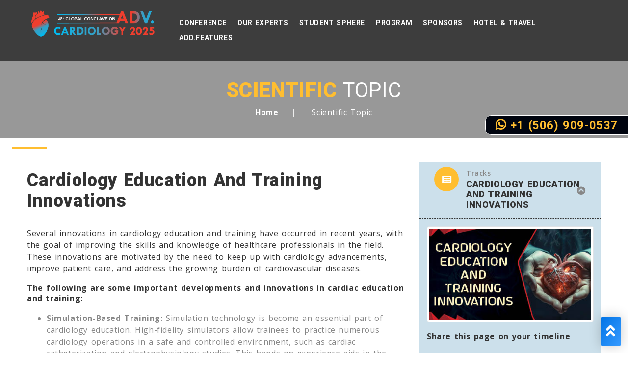

--- FILE ---
content_type: text/html; charset=UTF-8
request_url: https://advanced-cardiology.peersalleyconferences.com/tracks/cardiology-education-and-training-innovations
body_size: 11123
content:
<!DOCTYPE html>
<html lang="en">
<head>

		<meta charset="utf-8">
		<meta name="viewport" content="width=device-width, initial-scale=1, shrink-to-fit=no">
		<meta http-equiv="x-ua-compatible" content="ie=edge">
       <!-- <meta name="robots" content="all" />  -->
		<title>Cardiology Education And Training Innovations Conferences | Europe | Asia | Middle East | Canada | Japan | Australia | USA | Peers Alley Media</title>
        
        <meta name="keywords" content="Cardiology Education And Training Innovations Conferences, Peers Alley Conferences, Peers Alley Media, Cardiology Education And Training Innovations Conferences Europe, Cardiology Education And Training Innovations Conferences USA, Asia, Middle East, Canada, Japan, Australia" />
        <meta name="description" content="Peers Alley Media Invites Experts and Performers to Participate at Cardiology Education And Training Innovations Conferences. The event will welcome more than 300+ attendees from Europe, USA, Asia, Middle East, Canada,Japan and Australia.">

     <link rel="canonical" href="https://advanced-cardiology.peersalleyconferences.com/tracks/cardiology-education-and-training-innovations" /><!-- fav icon -->
<link rel="apple-touch-icon" sizes="57x57" href="https://advanced-cardiology.peersalleyconferences.com/assets/icons/apple-icon-57x57.png">
<link rel="apple-touch-icon" sizes="60x60" href="https://advanced-cardiology.peersalleyconferences.com/assets/icons/apple-icon-60x60.png">
<link rel="apple-touch-icon" sizes="72x72" href="https://advanced-cardiology.peersalleyconferences.com/assets/icons/apple-icon-72x72.png">
<link rel="apple-touch-icon" sizes="76x76" href="https://advanced-cardiology.peersalleyconferences.com/assets/icons/apple-icon-76x76.png">
<link rel="apple-touch-icon" sizes="114x114" href="https://advanced-cardiology.peersalleyconferences.com/assets/icons/apple-icon-114x114.png">
<link rel="apple-touch-icon" sizes="120x120" href="https://advanced-cardiology.peersalleyconferences.com/assets/icons/apple-icon-120x120.png">
<link rel="apple-touch-icon" sizes="144x144" href="https://advanced-cardiology.peersalleyconferences.com/assets/icons/apple-icon-144x144.png">
<link rel="apple-touch-icon" sizes="152x152" href="https://advanced-cardiology.peersalleyconferences.com/assets/icons/apple-icon-152x152.png">
<link rel="apple-touch-icon" sizes="180x180" href="https://advanced-cardiology.peersalleyconferences.com/assets/icons/apple-icon-180x180.png">
<link rel="icon" type="image/png" sizes="192x192"  href="https://advanced-cardiology.peersalleyconferences.com/assets/icons/android-icon-192x192.png">
<link rel="icon" type="image/png" sizes="69x69" href="https://peersalley.s3.amazonaws.com/assets/banners/confrence-faviconfavicon-15-34-34.png">
<link rel="manifest" href="https://advanced-cardiology.peersalleyconferences.com/assets/icons/manifest.json">
<meta name="msapplication-TileColor" content="#ffffff">
<meta name="msapplication-TileImage" content="https://advanced-cardiology.peersalleyconferences.com/assets/icons/ms-icon-144x144.png">
<meta name="theme-color" content="#ffffff">    
<!-- fav icons -->
		<!-- fraimwork - css include -->
		<link rel="stylesheet" type="text/css" href="https://advanced-cardiology.peersalleyconferences.com/assets/css/bootstrap.min.css">

		<!-- icon css include -->
		<link rel="stylesheet" type="text/css" href="https://advanced-cardiology.peersalleyconferences.com/assets/css/fontawesome-all.css">
		<link rel="stylesheet" type="text/css" href="https://advanced-cardiology.peersalleyconferences.com/assets/css/flaticon.css">

		<!-- carousel css include -->
		<link rel="stylesheet" type="text/css" href="https://advanced-cardiology.peersalleyconferences.com/assets/css/slick.css">
		<link rel="stylesheet" type="text/css" href="https://advanced-cardiology.peersalleyconferences.com/assets/css/slick-theme.css">
		<link rel="stylesheet" type="text/css" href="https://advanced-cardiology.peersalleyconferences.com/assets/css/animate.css">
		<link rel="stylesheet" type="text/css" href="https://advanced-cardiology.peersalleyconferences.com/assets/css/owl.carousel.min.css">
		<link rel="stylesheet" type="text/css" href="https://advanced-cardiology.peersalleyconferences.com/assets/css/owl.theme.default.min.css">

		<!-- others css include -->
		<link rel="stylesheet" type="text/css" href="https://advanced-cardiology.peersalleyconferences.com/assets/css/magnific-popup.css">
		<link rel="stylesheet" type="text/css" href="https://advanced-cardiology.peersalleyconferences.com/assets/css/jquery.mCustomScrollbar.min.css">
		<link rel="stylesheet" type="text/css" href="https://advanced-cardiology.peersalleyconferences.com/assets/css/calendar.css">
		<link rel="stylesheet" type="text/css" href="https://advanced-cardiology.peersalleyconferences.com/assets/css/lightcase.css">

		<!-- color switcher css include -->
		<!--<link rel="stylesheet" type="text/css" href="assets/css/colors/style-switcher.css">
		<link id="color_theme" rel="stylesheet" type="text/css" href="assets/css/colors/default.css">-->

		<!-- custom css include -->
		<link rel="stylesheet" type="text/css" href="https://advanced-cardiology.peersalleyconferences.com/assets/css/style.css">
		        <link href="https://fonts.googleapis.com/css?family=Dancing+Script&display=swap" rel="stylesheet">
		<script src="https://cdnjs.cloudflare.com/ajax/libs/jquery/3.2.1/jquery.min.js"></script>
        <script type='text/javascript' src='https://platform-api.sharethis.com/js/sharethis.js#property=5d6673aa5fea9f001288d673&product=custom-share-buttons' async='async'></script>
		
                 
    <!-- Global site tag (gtag.js) - Google Analytics -->
<script async src="https://www.googletagmanager.com/gtag/js?id=UA-149334141-2"></script>
<script>
  window.dataLayer = window.dataLayer || [];
  function gtag(){dataLayer.push(arguments);}
  gtag('js', new Date());

  gtag('config', 'UA-149334141-2');
</script>


	</head>


	<body class="homepage2">
    <div id="fb-root"></div>
	<script async defer crossorigin="anonymous" src="https://connect.facebook.net/en_GB/sdk.js#xfbml=1&version=v3.3"></script>


		
		<!-- backtotop - start -->
		<div id="thetop" class="thetop"></div>
		<div class='backtotop'>
			<a href="#thetop" class='scroll'>
				<i class="fas fa-angle-double-up"></i>
			</a>
		</div>
		<!-- backtotop - end -->

		<!-- preloader - start -->
		<!--<div id="preloader"></div>-->
		<!-- preloader - end -->




		<!-- header-section - start
		================================================== -->
		<header id="header-section" class="header-section header__section sticky__header__section sticky-header-section not-stuck clearfix">
			<!-- header-bottom - start -->
			<div class="header-bottom header__bottom nav__bg nav-bg">
				<div class="container">
					<div class="row">

						<!-- site-logo-wrapper - start -->
						<div class="col-lg-3">
							<div class="site-logo-wrapper">
                                                        <a href="https://advanced-cardiology.peersalleyconferences.com/" class="logo">
									<img src="https://peersalley.s3.amazonaws.com/LOGO_IMAGEScardiology-conferences-34-606.png" alt="Cardiology Conferences">
								</a>
                            	
							</div>
						</div>
						<!-- site-logo-wrapper - end -->

						<!-- mainmenu-wrapper - start -->
						<div class="col-lg-9">
							<div class="mainmenu-wrapper mainmenu__wrapper">
								<div class="row">

									<!-- menu-item-list - start -->
									<div class="col-lg-12">
										<div class="menu-item-list menu__item__list ul-li clearfix">
											<ul>
                                                
                                                <li class="menu-item-has-children menu__item__has__children">
													<a href="/">Conference</a>
													<ul class="sub-menu">
														<li><a href="https://advanced-cardiology.peersalleyconferences.com/tracks" target="_blank">Tracks</a></li>
                                                        <li><a href="https://advanced-cardiology.peersalleyconferences.com/workshops" target="_blank">Workshops</a></li>
                                                        <li><a href="https://advanced-cardiology.peersalleyconferences.com/submit-abstract" target="_blank">Submit Abstract</a></li>
                                                        <li><a href="https://advanced-cardiology.peersalleyconferences.com/registration" target="_blank">Book Your Seat</a></li>
                                                        <li><a href="https://advanced-cardiology.peersalleyconferences.com/media-partners" target="_blank">Media Partners</a></li>
                                                        <li><a href="https://advanced-cardiology.peersalleyconferences.com/code-of-conduct" target="_blank">Code of Conduct</a></li>
                                                        <li><a href="https://advanced-cardiology.peersalleyconferences.com/terms-and-conditions" target="_blank">Terms &amp; Conditions</a></li>
																												<li class="menu-item-has-children menu__item__has__children">
														<a href="/">Testimonials</a>
														<ul class="sub-menu">
																												</ul>
														</li>
																											</ul>
												</li>
												<li class="menu-item-has-children menu__item__has__children">
													<a href="/">our experts</a>
													<ul class="sub-menu">
														<li><a href='https://advanced-cardiology.peersalleyconferences.com/academic-speakers' target="_blank">Academic Speakers</a></li>
                                                        <li><a href='https://advanced-cardiology.peersalleyconferences.com/business-speakers' target="_blank">Business Speakers</a></li>
													</ul>
												</li>
												<li class="menu-item-has-children menu__item__has__children">
													<a href="/">Student Sphere</a>
													<ul class="sub-menu">
									<li><a href='https://advanced-cardiology.peersalleyconferences.com/posters' target="_blank">Best Poster Session</a></li>
									<li><a href='https://advanced-cardiology.peersalleyconferences.com/young-investigators-forum' target="_blank">Young Investigator Forum</a></li>
                                                        <li><a href='https://advanced-cardiology.peersalleyconferences.com/eposters' target="_blank">E-Posters</a></li>
													</ul>
												</li>
												<li><a href="https://advanced-cardiology.peersalleyconferences.com/program" target="_blank">Program</a></li>
												
												                                                <li><a href="https://advanced-cardiology.peersalleyconferences.com/sponsors" target="_blank">Sponsors</a></li>
                                                <li><a href='https://advanced-cardiology.peersalleyconferences.com/hotel-and-travel' target="_blank">Hotel & Travel</a></li>
                                                <li class="menu-item-has-children menu__item__has__children">
													<a href="/">Add.Features</a>
													<ul class="sub-menu">
														<li><a href='https://advanced-cardiology.peersalleyconferences.com/startups' target="_blank">Start Ups</a></li>
														<li><a href='https://advanced-cardiology.peersalleyconferences.com/careers' target="_blank">Careers</a></li>
                                                        <!--<li><a href='https://advanced-cardiology.peersalleyconferences.com/membership'>Membership</a></li>
                                                        <li><a href='https://advanced-cardiology.peersalleyconferences.com/latest-news'>Latest News</a></li>-->
													</ul>
												</li>
                                                <!--<li>
													<a href="/">contact</a>
												</li>-->
                                                
											</ul>
										</div>
									</div>
									<!-- menu-item-list - end -->

									

								</div>
							</div>
						</div>
						<!-- mainmenu-wrapper - end -->

					</div>
				</div>
			</div>
			<!-- header-bottom - end -->
		</header>
		<!-- header-section - end
		================================================== -->





		<!-- altranative-header - start
		================================================== -->
		<div class="header-altranative header__altranative">
			<div class="container">
				<div class="logo-area float-left">
                                     <a href="https://advanced-cardiology.peersalleyconferences.com/" class="logo">
									<img src="https://peersalley.s3.amazonaws.com/LOGO_IMAGEScardiology-conferences-34-606.png" alt="Cardiology Conferences">
								</a>
                    
                    				</div>

				<button type="button" id="sidebarCollapse" class="alt-menu-btn alt__menu__btn float-right">
					<i class="fas fa-bars"></i>
				</button>
			</div>

			<!-- sidebar menu - start -->
			<div class="sidebar-menu-wrapper sidebar__menu__wrapper">
				<div id="sidebar" class="sidebar">
					<span id="sidebar-dismiss" class="sidebar-dismiss sidebar__dismiss">
						<i class="fas fa-arrow-left"></i>
					</span>

					<div class="sidebar-header">
						                        <a href="https://advanced-cardiology.peersalleyconferences.com/">
							<img src="https://peersalley.s3.amazonaws.com/LOGO_IMAGEScardiology-conferences-34-606.png" alt="Cardiology Conferences">
						</a>
                        					</div>

					<!-- sidebar-form - start -->
					<!--<div class="sidebar-form">
						<form action="/">
							<input id="altmenu-sidebar-search" type="search" placeholder="Search">
							<label for="altmenu-sidebar-search"><i class="fas fa-search"></i></label>
						</form>
					</div>-->
					<!-- sidebar-form - end -->

					<!-- main-pages-links - start -->
					<div class="menu-link-list main-pages-links">
						<h2 class="menu-title menu__title">Conference</h2>
						<ul>
            <!--<li><a href="https://advanced-cardiology.peersalleyconferences.com/about-us"><span class="icon"><i class="fas fa-home"></i></span>About</a></li> -->
            <li><a href="https://advanced-cardiology.peersalleyconferences.com/tracks" target="_blank"><span class="icon"><i class="fas fa-home"></i></span>Tracks</a></li>
         <li><a href="https://advanced-cardiology.peersalleyconferences.com/submit-abstract" target="_blank"><span class="icon"><i class="fas fa-home"></i></span>Submit Abstract</a></li>
            <li><a href="https://advanced-cardiology.peersalleyconferences.com/registration" target="_blank"><span class="icon"><i class="fas fa-home"></i></span>Register Now</a></li>
        <li><a href="https://advanced-cardiology.peersalleyconferences.com/posters" target="_blank"><span class="icon"><i class="fas fa-home"></i></span>Poster Guidelines</a></li>
        <li><a href="https://advanced-cardiology.peersalleyconferences.com/eposters" target="_blank"><span class="icon"><i class="fas fa-home"></i></span>E-posters</a></li>
   <li><a href="https://advanced-cardiology.peersalleyconferences.com/terms-and-conditions" target="_blank"><span class="icon"><i class="fas fa-home"></i></span>Terms & Conditions</a></li>
						</ul>
					</div>
					<!-- main-pages-links - end -->

					<!-- other-pages-links - start -->
					<div class="menu-link-list other-pages-links">
						<h2 class="menu-title menu__title">Our Experts</h2>
						<ul>
       <li><a href="https://advanced-cardiology.peersalleyconferences.com/academic-speakers" target="_blank"><span class="icon"><i class="fas fa-home"></i></span>Academic Speakers</a></li>
      <li><a href="https://advanced-cardiology.peersalleyconferences.com/business-speakers" target="_blank"><span class="icon"><i class="fas fa-home"></i></span>Business Speakers</a></li>
            <li><a href="https://advanced-cardiology.peersalleyconferences.com/posters" target="_blank"><span class="icon"><i class="fas fa-home"></i></span>Best Poster Session</a></li>
 <li><a href="https://advanced-cardiology.peersalleyconferences.com/young-investigators-forum" target="_blank"><span class="icon"><i class="fas fa-home"></i></span>Young Research Forum</a></li>
                <li><a href="https://advanced-cardiology.peersalleyconferences.com/workshops" target="_blank"><span class="icon"><i class="fas fa-home"></i></span>Workshops</a></li>
						</ul>
					</div>
					<!-- other-pages-links - end -->

					<!-- inner-pages-links - start -->
					<div class="menu-link-list inner-pages-links">
						<h2 class="menu-title menu__title">General Info</h2>
						<ul class="sidenav">
                        <li><a href="https://advanced-cardiology.peersalleyconferences.com/careers" target="_blank"><span class="icon"><i class="fas fa-home"></i></span>Careers</a></li>
                		<li><a href="https://advanced-cardiology.peersalleyconferences.com/latest-news" target="_blank"><span class="icon"><i class="fas fa-home"></i></span>Latest News</a></li>
                        <li><a href="https://advanced-cardiology.peersalleyconferences.com/startups" target="_blank"><span class="icon"><i class="fas fa-home"></i></span>Start Ups</a></li>
                        <li><a href="https://advanced-cardiology.peersalleyconferences.com/program" target="_blank"><span class="icon"><i class="fas fa-home"></i></span>Program</a></li>
                       
                        <li><a href="https://advanced-cardiology.peersalleyconferences.com/sponsors" target="_blank"><span class="icon"><i class="fas fa-home"></i></span>Sponsors</a></li>
  <li><a href="https://advanced-cardiology.peersalleyconferences.com/hotel-and-travel" target="_blank"><span class="icon"><i class="fas fa-home"></i></span>Hotel &amp; Travel</a></li>
                        <!-- <li><a href="https://advanced-cardiology.peersalleyconferences.com/contact-us"><span class="icon"><i class="fas fa-home"></i></span>Contact</a></li> -->
						</ul>
					</div>
					<!-- inner-pages-links - end -->					

					<!-- login-btn-group - start -->
					<div class="login-btn-group login__btn__group">
						<ul>

							<li>
								<a href="https://advanced-cardiology.peersalleyconferences.com/registration" target="_blank">Register</a>
								</li>
							<li>
								<a href="https://advanced-cardiology.peersalleyconferences.com/submit-abstract" target="_blank">Abstract</a>
							</li>
							
						</ul>
					</div>
					<!-- login-btn-group - end -->

					<!-- social-links - start -->
					<div class="social-links social__links">
						<h2 class="menu-title menu__title">get in touch</h2>
						<div class="mb-15">
							<h3 class="contact-info contact__info">
								<i class="fas fa-phone"></i>
															</h3>
							<h3 class="contact-info contact__info">
								<i class="fas fa-envelope"></i>
								<a href="/cdn-cgi/l/email-protection" class="__cf_email__" data-cfemail="e98a889b8d808685868e90a99b8c9a8c889b8a819b86888d9e8890c78a8684">[email&#160;protected]</a>							</h3>
						</div>
						<ul>
							<li>
								<a href="/"><i class="fab fa-facebook-f"></i></a>
							</li>
							<li>
								<a href="/"><i class="fab fa-twitter"></i></a>
							</li>
							<li>
								<a href="/"><i class="fab fa-twitch"></i></a>
							</li>
							<li>
								<a href="/"><i class="fab fa-google-plus-g"></i></a>
							</li>
							<li>
								<a href="/"><i class="fab fa-instagram"></i></a>
							</li>
						</ul>
						<!-- <a href="https://advanced-cardiology.peersalleyconferences.com/contact-us" class="contact-btn">contact us</a> --->
					</div>
					<!-- social-links - end -->

					<div class="overlay"></div>
				</div>
			</div>
			<!-- sidebar menu - end -->
		</div>
		<!-- altranative-header - end
		================================================== --><script data-cfasync="false" src="/cdn-cgi/scripts/5c5dd728/cloudflare-static/email-decode.min.js"></script><script src="https://cdnjs.cloudflare.com/ajax/libs/jquery/3.2.1/jquery.min.js"></script>
<style>
.sBox{margin:0 0.5% 10% 0.5%;}
.sBox1{background: #005ab3; color: #fff; font-size: 22px; font-weight: bold; letter-spacing: 0; padding: 10px; height:120px; overflow:hidden;}
.sBox2{background: #7fab4e; color: #fff; font-size: 22px; font-weight: bold; letter-spacing: 0; padding: 10px; height:120px; overflow:hidden;}
.sBox3{background: #ef2e3f; color: #fff; font-size: 22px; font-weight: bold; letter-spacing: 0; padding: 10px; height:120px; overflow:hidden;}
.sBox4{background: #3fc4f3; color: #fff; font-size: 22px; font-weight: bold; letter-spacing: 0; padding: 10px; height:120px; overflow:hidden;}
.sBox5{background: #f1582a; color: #fff; font-size: 22px; font-weight: bold; letter-spacing: 0; padding: 10px; height:120px; overflow:hidden;}
.sBox6{background: #674ea0; color: #fff; font-size: 22px; font-weight: bold; letter-spacing: 0; padding: 10px; height:120px; overflow:hidden;}
.sBox7{background: #eb2d94; color: #fff; font-size: 22px; font-weight: bold; letter-spacing: 0; padding: 10px; height:120px; overflow:hidden;}
.sBox8{background: #f05542; color: #fff; font-size: 22px; font-weight: bold; letter-spacing: 0; padding: 10px; height:120px; overflow:hidden;}
.sBoxBottom{background: #004; color: #fff; font-size: 14px; padding: 10px; height:200px; overflow:hidden;}
.daywiseCenter{padding-left: 21% !important;}
.tab-pane{background: #f0f0f0;border-top: 5px solid #ffaf00;margin-top: 1%;}
.rmore{position: absolute;margin-top: -54.5%;margin-left: 0%;background: #004;display: block;width: 100%;height: 100%;padding-left: 17%;}
.rmore strong{background: #ffaf00;padding: 5px 25px;color: #333;font-size: 18px;}
@media only screen and (max-width: 1200px) {
  .daywiseCenter{padding-left: 0% !important;}
  .rmore{position: absolute;margin-top: -24%;margin-left: 0%;background: #004;display: block;width: 100%;height: 100%;padding-left: 24%;}
}
.RI strong {
    background: #ffbe30;
    color: #333;
    font-size: 16px;
    padding: 5px 25px;
    margin-bottom: 10px;
    border-radius: 5px;
    text-transform: uppercase;
}
            .RI a:hover {
    color: #fff;
    background: #007bff;
    padding: 5px 15px;
    margin: 0 0 5px 10px;
    border-radius: 5px;
    border-bottom: 2px solid #666;
}
.RI a:link, .RI a:active, .RI a:visited {
    color: #666;
    background: #eee;
    padding: 5px 15px;
    margin: 0 0 5px 0;
    border-radius: 5px;
    border-bottom: 2px solid #ccc;
    text-transform: none;
    font-size: 14px;
}
            
            .hall-content p {
    text-align: left;
}
.black-color {
    color: #333333;
}
.mb-3, .my-3 {
    margin-bottom: 1rem!important;
}
.mt-3, .my-3 {
    margin-top: 1rem!important;
}
</style>
<section id="breadcrumb-section" class="breadcrumb-section clearfix">
			<div class="jarallax" style="background-image: url(assets/images/venue/header-bg.jpg);">
				<div class="overlay-black">
					<div class="container">
						<div class="row justify-content-center">
							<div class="col-lg-12 col-md-12 col-sm-12">

								<!-- breadcrumb-title - start -->
								<div class="breadcrumb-title text-center mb-2">
									<span class="sub-title">&nbsp;</span>
									<h2 class="big-title"><strong>Scientific</strong> Topic</h2>
								</div>
								<!-- breadcrumb-title - end -->

								<!-- breadcrumb-list - start -->
								<div class="breadcrumb-list">
									<ul>
										<li class="breadcrumb-item"><a href="./" class="breadcrumb-link">Home</a></li>
                                        <!-- <li class="breadcrumb-item"><a href="#" class="breadcrumb-link">Day 1</a></li>-->
										<li class="breadcrumb-item active" aria-current="page">Scientific Topic</li>
									</ul>
								</div>
								<!-- breadcrumb-list - end -->

							</div>
						</div>
					</div>
				</div>
			</div>
		</section>

        <section id="event-details-section" class="event-details-section pt-5 clearfix">
			<div class="container">
				<div class="row">
					<!-- booking-content-wrapper - start -->
					<div class="col-lg-8 col-md-12 col-sm-12">
						
                        <div class="service-wrapper">
                            <div class="section-title text-left mb-3">
                                <span class="line-style"></span>
                                <h2 class="big-title py-3"><strong>Cardiology Education and Training Innovations</strong></h2>
                                <p><p>Several innovations in cardiology education and training have occurred in recent years, with the goal of improving the skills and knowledge of healthcare professionals in the field. These innovations are motivated by the need to keep up with cardiology advancements, improve patient care, and address the growing burden of cardiovascular diseases.</p>

<p><u><strong>The following are some important developments and innovations in cardiac education and training:</strong></u></p>

<ul>
	<li><strong>Simulation-Based Training:&nbsp;</strong>Simulation technology is become an essential part of cardiology education. High-fidelity simulators allow trainees to practice numerous cardiology operations in a safe and controlled environment, such as cardiac catheterization and electrophysiology studies. This hands-on experience aids in the development of technical skills and confidence.</li>
	<li><strong>E-Learning and Online Resources:&nbsp;</strong>The number of online courses, webinars, and digital learning resources is growing rapidly. Cardiology professionals worldwide can gain access to high-quality educational content from prominent institutions and experts. Individuals can adjust their education to their own requirements and schedules because to this flexibility in learning.</li>
	<li><strong>Virtual Reality (VR) and Augmented Reality (AR):&nbsp;</strong>Immersive learning experiences are being created using VR and AR technologies. These technologies may simulate complex cardiac anatomy and pathologies in three dimensions, allowing learners to explore and understand them. Virtual reality and augmented reality can also be utilized for preoperative planning and visualization.</li>
	<li><strong>Mobile Apps:&nbsp;</strong>Cardiology education and training are increasingly being delivered via mobile apps. These apps provide interactive quizzes, 3D heart models, and real-time monitoring capabilities for patient data tracking and ECG interpretation. They offer learners a convenient approach to reinforce their knowledge.</li>
	<li><strong>Collaborative Learning Platforms:&nbsp;</strong>Collaboration and knowledge sharing among healthcare professionals are facilitated through online platforms and social networks dedicated to cardiac education. Discussion forums, case studies, and peer-reviewed information are common features of these kinds of platforms.</li>
	<li><strong>Competency-Based Training:&nbsp;</strong>Many cardiac training programs have switched to competency-based education. Learners proceed at their own pace, demonstrating mastery in specific skills and knowledge areas, rather than a set time period. This approach allows for individualized learning and assessment.</li>
	<li><strong>Remote Monitoring and Telemedicine:&nbsp;</strong>Students and trainees can obtain experience managing and counseling on cardiovascular cases remotely through the integration of telemedicine and remote monitoring into cardiology education. This reflects the changing nature of healthcare delivery.</li>
	<li><strong>Data Analytics and Artificial Intelligence:&nbsp;</strong>To improve education and training, data-driven insights and AI algorithms are utilized. These technologies can help in the diagnosis and management of cardiovascular diseases, as well as providing vital feedback for learners based on their performance.</li>
	<li><strong>Interdisciplinary Training:&nbsp;</strong>Recognizing the value of collaboration in healthcare, interdisciplinary training programs bring cardiology doctors together with specialists from other domains such as radiology, genetics, and nutrition. This promotes a more comprehensive approach to patient care.</li>
	<li><strong>Continuous Professional Development (CPD):&nbsp;</strong>Because of the high rate of innovation, lifelong learning is essential in cardiology. Through workshops, conferences, and online courses, CPD programs ensure that practicing cardiologists are up to date on the the latest research, technologies, and guidelines.</li>
</ul>
</p>
                                
                               
                            </div>
                            <style>
							.clik{background: #fff;}
							</style>
                        </div>    
                
					</div>
					<!-- booking-content-wrapper - end -->

					<!-- sidebar-section - start -->
					<div class="col-lg-4 col-md-12 col-sm-12">
						<div class="sidebar-section">
							<!-- location-wrapper - start -->
							<div class="location-wrapper bg-white">

								<div class="title-wrapper" style="background:#cce0eb;border-bottom: 1px dashed #333;">
									<small class="up-arrow-icon">
										<i class="fas fa-chevron-circle-up"></i>
									</small>
									<span class="icon">
										<i class="fas fa-newspaper"></i>
									</span>
									<div class="title-content">
										<small>Tracks</small>
										<h3>Cardiology Education and Training Innovations</h3>
									</div>
								</div>
                                
                                <div class="mb-0" style="background-color: #cce0eb; padding: 15px; margin-bottom: 30px; width:100%; margin:0 auto;">
                                <img src="https://peersalley.s3.amazonaws.com/assets/tracks/cardiology-education-and-training-innovations_4794_34.jpg" alt="" class="img-thumbnail">
                                <p class="pt-3"><strong>Share this page on your timeline</strong></p>
                                <div class="sharethis-inline-share-buttons"></div>
                                
                                <div class="container mt-3">
                                <div class="row">
                                        <div class="col-lg-12 col-md-12 col-sm-12 text-center">
                                            <div class="pricing-footer clearfix mt-3 text-center">
                                                <a href="https://advanced-cardiology.peersalleyconferences.com/submit-abstract" class="custom-btn">Submit Abstract</a>
                                            </div>
                                        </div>
                                        
                                        <div class="col-lg-12 col-md-12 col-sm-12 text-center">
                                            <div class="pricing-footer clearfix mt-3 text-center">
                                                <a href="https://advanced-cardiology.peersalleyconferences.com/registration" class="custom-btn">Register Now</a>
                                            </div>
                                        </div>
                                    </div> 
                                    </div>                               
								</div>
							</div>
							<!-- location-wrapper - end -->
							
						</div>
					</div>
					<!-- sidebar-section - end -->
					
				</div>
			</div>
		</section>
        
        <section id="event-details-section" class="event-details-section sec-ptb-50 clearfix">
			<div class="container" id="tracks">
				<div class="row">
				<div class="event-schedule my-5 col-lg-12 col-md-12 col-sm-12">

                            <!-- schedule-wrapper - start -->
							<div class="schedule-wrapper">
								<!-- <ul class="nav schedule-date-menu">
									<li><a class="active" data-toggle="tab" href="#day1">Day 1 <small>Scientific Topics</small></a></li>
									<li><a data-toggle="tab" href="#day2">Day 2 <small>Scientific Topics</small></a></li>
									<li><a data-toggle="tab" href="#day3">Day 3 <small>Scientific Topics</small></a></li>
								</ul> -->
                                
								<div class="tab-content">
									<!-- day 1 - start -->
									<div id="day1" class="tab-pane fade in active show">
                                        <div class="row py-5">
                                            <div class="col-lg-12 col-md-12 col-sm-12">
                                        <style>
								.RI a:link,.RI a:active,.RI a:visited{color:#333; background:#eee; padding:5px 15px; margin:0 0 5px 0;}
								.RI a:hover{color:#eee; background:#333; padding:5px 15px; margin:0 0 5px 10px;}
								.RI strong{background: #333;color: #ffaf00;font-size: 20px;}
								</style>
                                
                                <p class="RI">&emsp;<strong>ALSO READ <i class="fas fa-arrow-right"></i> </strong> 
                                                                <a href="https://advanced-cardiology.peersalleyconferences.com/tracks/cardiologist"
                                   title="Cardiologist" alt="Cardiologist" ><i class="fas fa-bookmark"></i> Cardiologist</a>
								
								                                <a href="https://advanced-cardiology.peersalleyconferences.com/tracks/clinical-cardiology"
                                   title="Clinical Cardiology" alt="Clinical Cardiology" ><i class="fas fa-bookmark"></i> Clinical Cardiology</a>
								
								                                <a href="https://advanced-cardiology.peersalleyconferences.com/tracks/heart-diseases"
                                   title="Heart Diseases" alt="Heart Diseases" ><i class="fas fa-bookmark"></i> Heart Diseases</a>
								
								                                <a href="https://advanced-cardiology.peersalleyconferences.com/tracks/hypertension"
                                   title="Hypertension" alt="Hypertension" ><i class="fas fa-bookmark"></i> Hypertension</a>
								
								                                <a href="https://advanced-cardiology.peersalleyconferences.com/tracks/electrocardiography"
                                   title="Electrocardiography" alt="Electrocardiography" ><i class="fas fa-bookmark"></i> Electrocardiography</a>
								
								                                <a href="https://advanced-cardiology.peersalleyconferences.com/tracks/cardio-oncology"
                                   title="Cardio-Oncology" alt="Cardio-Oncology" ><i class="fas fa-bookmark"></i> Cardio-Oncology</a>
								
								                                <a href="https://advanced-cardiology.peersalleyconferences.com/tracks/interventional-cardiology"
                                   title="Interventional Cardiology" alt="Interventional Cardiology" ><i class="fas fa-bookmark"></i> Interventional Cardiology</a>
								
								                                <a href="https://advanced-cardiology.peersalleyconferences.com/tracks/nuclear-cardiology"
                                   title="Nuclear Cardiology" alt="Nuclear Cardiology" ><i class="fas fa-bookmark"></i> Nuclear Cardiology</a>
								
								                                <a href="https://advanced-cardiology.peersalleyconferences.com/tracks/cardiac-nursing"
                                   title="Cardiac Nursing" alt="Cardiac Nursing" ><i class="fas fa-bookmark"></i> Cardiac Nursing</a>
								
								                                <a href="https://advanced-cardiology.peersalleyconferences.com/tracks/pediatric-cardiology"
                                   title="Pediatric Cardiology" alt="Pediatric Cardiology" ><i class="fas fa-bookmark"></i> Pediatric Cardiology</a>
								
								                                <a href="https://advanced-cardiology.peersalleyconferences.com/tracks/stroke"
                                   title="Stroke" alt="Stroke" ><i class="fas fa-bookmark"></i> Stroke</a>
								
								                                <a href="https://advanced-cardiology.peersalleyconferences.com/tracks/cardiac-surgery"
                                   title="Cardiac Surgery" alt="Cardiac Surgery" ><i class="fas fa-bookmark"></i> Cardiac Surgery</a>
								
								                                <a href="https://advanced-cardiology.peersalleyconferences.com/tracks/thrombosis"
                                   title="Thrombosis" alt="Thrombosis" ><i class="fas fa-bookmark"></i> Thrombosis</a>
								
								                                <a href="https://advanced-cardiology.peersalleyconferences.com/tracks/heart-arrhythmia"
                                   title="Heart Arrhythmia" alt="Heart Arrhythmia" ><i class="fas fa-bookmark"></i> Heart Arrhythmia</a>
								
								                                <a href="https://advanced-cardiology.peersalleyconferences.com/tracks/valvular-heart-disease"
                                   title="Valvular Heart Disease" alt="Valvular Heart Disease" ><i class="fas fa-bookmark"></i> Valvular Heart Disease</a>
								
								                                <a href="https://advanced-cardiology.peersalleyconferences.com/tracks/pulmonology-and-cardiology"
                                   title="Pulmonology and Cardiology" alt="Pulmonology and Cardiology" ><i class="fas fa-bookmark"></i> Pulmonology and Cardiology</a>
								
								                                <a href="https://advanced-cardiology.peersalleyconferences.com/tracks/atherosclerosis"
                                   title="Atherosclerosis" alt="Atherosclerosis" ><i class="fas fa-bookmark"></i> Atherosclerosis</a>
								
								                                <a href="https://advanced-cardiology.peersalleyconferences.com/tracks/sports-cardiology"
                                   title="Sports Cardiology" alt="Sports Cardiology" ><i class="fas fa-bookmark"></i> Sports Cardiology</a>
								
								                                <a href="https://advanced-cardiology.peersalleyconferences.com/tracks/cardiac-imaging"
                                   title="Cardiac Imaging" alt="Cardiac Imaging" ><i class="fas fa-bookmark"></i> Cardiac Imaging</a>
								
								                                <a href="https://advanced-cardiology.peersalleyconferences.com/tracks/vascular-biology"
                                   title="Vascular Biology" alt="Vascular Biology" ><i class="fas fa-bookmark"></i> Vascular Biology</a>
								
								                                <a href="https://advanced-cardiology.peersalleyconferences.com/tracks/cardiology-case-reports"
                                   title="Cardiology Case Reports" alt="Cardiology Case Reports" ><i class="fas fa-bookmark"></i> Cardiology Case Reports</a>
								
								                                <a href="https://advanced-cardiology.peersalleyconferences.com/tracks/geriatric-cardiology"
                                   title="Geriatric Cardiology" alt="Geriatric Cardiology" ><i class="fas fa-bookmark"></i> Geriatric Cardiology</a>
								
								                                <a href="https://advanced-cardiology.peersalleyconferences.com/tracks/cardiovascular-pharmacology"
                                   title="Cardiovascular Pharmacology" alt="Cardiovascular Pharmacology" ><i class="fas fa-bookmark"></i> Cardiovascular Pharmacology</a>
								
								                                <a href="https://advanced-cardiology.peersalleyconferences.com/tracks/robotic-cardiac-surgery"
                                   title="Robotic Cardiac Surgery" alt="Robotic Cardiac Surgery" ><i class="fas fa-bookmark"></i> Robotic Cardiac Surgery</a>
								
								                                <a href="https://advanced-cardiology.peersalleyconferences.com/tracks/cardiac-regeneration"
                                   title="Cardiac Regeneration" alt="Cardiac Regeneration" ><i class="fas fa-bookmark"></i> Cardiac Regeneration</a>
								
								                                <a href="https://advanced-cardiology.peersalleyconferences.com/tracks/dyslipidemia"
                                   title="Dyslipidemia" alt="Dyslipidemia" ><i class="fas fa-bookmark"></i> Dyslipidemia</a>
								
								                                <a href="https://advanced-cardiology.peersalleyconferences.com/tracks/cardiovascular-disease"
                                   title="Cardiovascular disease" alt="Cardiovascular disease" ><i class="fas fa-bookmark"></i> Cardiovascular disease</a>
								
								                                <a href="https://advanced-cardiology.peersalleyconferences.com/tracks/congestive-heart-failure"
                                   title="Congestive Heart Failure" alt="Congestive Heart Failure" ><i class="fas fa-bookmark"></i> Congestive Heart Failure</a>
								
								                                <a href="https://advanced-cardiology.peersalleyconferences.com/tracks/acute-coronary-syndrome"
                                   title="Acute Coronary Syndrome" alt="Acute Coronary Syndrome" ><i class="fas fa-bookmark"></i> Acute Coronary Syndrome</a>
								
								                                <a href="https://advanced-cardiology.peersalleyconferences.com/tracks/advances-in-non-invasive-cardiac-imaging-techniques"
                                   title="Advances in Non-Invasive Cardiac Imaging Techniques" alt="Advances in Non-Invasive Cardiac Imaging Techniques" ><i class="fas fa-bookmark"></i> Advances in Non-Invasive Cardiac Imaging Techniques</a>
								
								                                <a href="https://advanced-cardiology.peersalleyconferences.com/tracks/innovations-in-cardiovascular-surgery"
                                   title="Innovations in Cardiovascular Surgery" alt="Innovations in Cardiovascular Surgery" ><i class="fas fa-bookmark"></i> Innovations in Cardiovascular Surgery</a>
								
								                                <a href="https://advanced-cardiology.peersalleyconferences.com/tracks/telemedicine-and-remote-monitoring-in-cardiac-care"
                                   title="Telemedicine and Remote Monitoring in Cardiac Care" alt="Telemedicine and Remote Monitoring in Cardiac Care" ><i class="fas fa-bookmark"></i> Telemedicine and Remote Monitoring in Cardiac Care</a>
								
								                                <a href="https://advanced-cardiology.peersalleyconferences.com/tracks/cardiac-biomarkers-and-diagnostic-tools"
                                   title="Cardiac Biomarkers and Diagnostic Tools" alt="Cardiac Biomarkers and Diagnostic Tools" ><i class="fas fa-bookmark"></i> Cardiac Biomarkers and Diagnostic Tools</a>
								
								                                <a href="https://advanced-cardiology.peersalleyconferences.com/tracks/cardiogenomics-and-personalized-treatment"
                                   title="Cardiogenomics and Personalized Treatment" alt="Cardiogenomics and Personalized Treatment" ><i class="fas fa-bookmark"></i> Cardiogenomics and Personalized Treatment</a>
								
								                                <a href="https://advanced-cardiology.peersalleyconferences.com/tracks/cardiovascular-epidemiology-and-public-health"
                                   title="Cardiovascular Epidemiology and Public Health" alt="Cardiovascular Epidemiology and Public Health" ><i class="fas fa-bookmark"></i> Cardiovascular Epidemiology and Public Health</a>
								
								                                <a href="https://advanced-cardiology.peersalleyconferences.com/tracks/cardiac-imaging-in-the-era-of-3d-and-4d"
                                   title="Cardiac Imaging in the Era of 3D and 4D" alt="Cardiac Imaging in the Era of 3D and 4D" ><i class="fas fa-bookmark"></i> Cardiac Imaging in the Era of 3D and 4D</a>
								
								                                <a href="https://advanced-cardiology.peersalleyconferences.com/tracks/stem-cell-therapy-for-cardiac-regeneration"
                                   title="Stem Cell Therapy for Cardiac Regeneration" alt="Stem Cell Therapy for Cardiac Regeneration" ><i class="fas fa-bookmark"></i> Stem Cell Therapy for Cardiac Regeneration</a>
								
								                                <a href="https://advanced-cardiology.peersalleyconferences.com/tracks/cardiac-devices-and-implantable-technologies"
                                   title="Cardiac Devices and Implantable Technologies" alt="Cardiac Devices and Implantable Technologies" ><i class="fas fa-bookmark"></i> Cardiac Devices and Implantable Technologies</a>
								
								                                <a href="https://advanced-cardiology.peersalleyconferences.com/tracks/cardiovascular-risk-assessment-and-prevention"
                                   title="Cardiovascular Risk Assessment and Prevention" alt="Cardiovascular Risk Assessment and Prevention" ><i class="fas fa-bookmark"></i> Cardiovascular Risk Assessment and Prevention</a>
								
								                                <a href="https://advanced-cardiology.peersalleyconferences.com/tracks/big-data-and-analytics-in-cardiology"
                                   title="Big Data and Analytics in Cardiology" alt="Big Data and Analytics in Cardiology" ><i class="fas fa-bookmark"></i> Big Data and Analytics in Cardiology</a>
								
								                                <a href="https://advanced-cardiology.peersalleyconferences.com/tracks/genetics-of-cardiac-arrhythmias"
                                   title="Genetics of Cardiac Arrhythmias" alt="Genetics of Cardiac Arrhythmias" ><i class="fas fa-bookmark"></i> Genetics of Cardiac Arrhythmias</a>
								
								                                <a href="https://advanced-cardiology.peersalleyconferences.com/tracks/cardiovascular-disease-in-women"
                                   title="Cardiovascular Disease in Women" alt="Cardiovascular Disease in Women" ><i class="fas fa-bookmark"></i> Cardiovascular Disease in Women</a>
								
								                                <a href="https://advanced-cardiology.peersalleyconferences.com/tracks/artificial-heart-devices-and-transplants"
                                   title="Artificial Heart Devices and Transplants" alt="Artificial Heart Devices and Transplants" ><i class="fas fa-bookmark"></i> Artificial Heart Devices and Transplants</a>
								
								                                <a href="https://advanced-cardiology.peersalleyconferences.com/tracks/cardiac-biomaterials-and-tissue-engineering"
                                   title="Cardiac Biomaterials and Tissue Engineering" alt="Cardiac Biomaterials and Tissue Engineering" ><i class="fas fa-bookmark"></i> Cardiac Biomaterials and Tissue Engineering</a>
								
								                                <a href="https://advanced-cardiology.peersalleyconferences.com/tracks/cardiac-imaging-for-risk-prediction"
                                   title="Cardiac Imaging for Risk Prediction" alt="Cardiac Imaging for Risk Prediction" ><i class="fas fa-bookmark"></i> Cardiac Imaging for Risk Prediction</a>
								
								                                <a href="https://advanced-cardiology.peersalleyconferences.com/tracks/integrative-medicine-in-cardiology"
                                   title="Integrative Medicine in Cardiology" alt="Integrative Medicine in Cardiology" ><i class="fas fa-bookmark"></i> Integrative Medicine in Cardiology</a>
								
								                                <a href="https://advanced-cardiology.peersalleyconferences.com/tracks/cardiology-education-and-training-innovations"
                                   title="Cardiology Education and Training Innovations" alt="Cardiology Education and Training Innovations" ><i class="fas fa-bookmark"></i> Cardiology Education and Training Innovations</a>
								
								                                <a href="https://advanced-cardiology.peersalleyconferences.com/tracks/precision-medicine-in-cardiology"
                                   title="Precision Medicine in Cardiology" alt="Precision Medicine in Cardiology" ><i class="fas fa-bookmark"></i> Precision Medicine in Cardiology</a>
								
								                                <a href="https://advanced-cardiology.peersalleyconferences.com/tracks/artificial-intelligence-in-cardiovascular-medicine"
                                   title="Artificial Intelligence in Cardiovascular Medicine" alt="Artificial Intelligence in Cardiovascular Medicine" ><i class="fas fa-bookmark"></i> Artificial Intelligence in Cardiovascular Medicine</a>
								
								                                 
                                </p>
                                </div>
                            </div>
                                        
                            <!-- tages start -->
                               <p class="mb-15 black-color">
                                                                <p class="my-3 black-color RI">  
                                    <strong>Tags <i class="fas fa-tags"></i> </strong><br>
                                				 <i class="fas fa-external-link-alt"><a href="https://advanced-cardiology.peersalleyconferences.com/" title="Clinical Cardiology Conferences" alt="Clinical Cardiology Conferences" >Clinical Cardiology Conferences </a></i>
                                  				 <i class="fas fa-external-link-alt"><a href="https://advanced-cardiology.peersalleyconferences.com/" title="Heart Conferences" alt="Heart Conferences" >Heart Conferences </a></i>
                                  				 <i class="fas fa-external-link-alt"><a href="https://advanced-cardiology.peersalleyconferences.com/" title="Cardiac Imaging Conferences" alt="Cardiac Imaging Conferences" >Cardiac Imaging Conferences </a></i>
                                  				 <i class="fas fa-external-link-alt"><a href="https://advanced-cardiology.peersalleyconferences.com/" title="Heart Diseases Conferences" alt="Heart Diseases Conferences" >Heart Diseases Conferences </a></i>
                                  				 <i class="fas fa-external-link-alt"><a href="https://advanced-cardiology.peersalleyconferences.com/" title="Cardiology Conferences 2024 Australia" alt="Cardiology Conferences 2024 Australia" >Cardiology Conferences 2024 Australia </a></i>
                                  				 <i class="fas fa-external-link-alt"><a href="https://advanced-cardiology.peersalleyconferences.com/" title="Cardiology Conferences 2024 Canada" alt="Cardiology Conferences 2024 Canada" >Cardiology Conferences 2024 Canada </a></i>
                                  				 <i class="fas fa-external-link-alt"><a href="https://advanced-cardiology.peersalleyconferences.com/" title="Pediatric Cardiology Conferences" alt="Pediatric Cardiology Conferences" >Pediatric Cardiology Conferences </a></i>
                                  				 <i class="fas fa-external-link-alt"><a href="https://advanced-cardiology.peersalleyconferences.com/" title="Cardiology Conferences 2024 Europe" alt="Cardiology Conferences 2024 Europe" >Cardiology Conferences 2024 Europe </a></i>
                                  				 <i class="fas fa-external-link-alt"><a href="https://advanced-cardiology.peersalleyconferences.com/" title="Cardiac Nursing Conferences" alt="Cardiac Nursing Conferences" >Cardiac Nursing Conferences </a></i>
                                  				 <i class="fas fa-external-link-alt"><a href="https://advanced-cardiology.peersalleyconferences.com/" title="Cardiology Conferences 2024" alt="Cardiology Conferences 2024" >Cardiology Conferences 2024 </a></i>
                                  				 <i class="fas fa-external-link-alt"><a href="https://advanced-cardiology.peersalleyconferences.com/" title="Stroke Conferences" alt="Stroke Conferences" >Stroke Conferences </a></i>
                                  				 <i class="fas fa-external-link-alt"><a href="https://advanced-cardiology.peersalleyconferences.com/" title="Cardiology Conferences 2024" alt="Cardiology Conferences 2024" >Cardiology Conferences 2024 </a></i>
                                  				 <i class="fas fa-external-link-alt"><a href="https://advanced-cardiology.peersalleyconferences.com/" title="Arrhythmia Conferences" alt="Arrhythmia Conferences" >Arrhythmia Conferences </a></i>
                                  				 <i class="fas fa-external-link-alt"><a href="https://advanced-cardiology.peersalleyconferences.com/" title="Peers Alley Media Conferences" alt="Peers Alley Media Conferences" >Peers Alley Media Conferences </a></i>
                                  				 <i class="fas fa-external-link-alt"><a href="https://advanced-cardiology.peersalleyconferences.com/" title="Cardiologist Conferences" alt="Cardiologist Conferences" >Cardiologist Conferences </a></i>
                                                                  </p>
                                                            </p> 
                               <!-- tags end -->
                                            
                                        
                                            
                                        
                                            
                                        
                                            
                                        
                                            
                                        
                                            
                                        </div>
									<!-- day 1 - end -->

									<!-- day 2 - start -->
									<div id="day2" class="tab-pane fade">
										<div class="row py-5">
                                            <div class="col-lg-12 col-md-12 col-sm-12">
                                
                                <p class="RI">&emsp;<strong>ALSO READ <i class="fas fa-arrow-right"></i> </strong> <a href="#"><i class="fas fa-bookmark"></i> one</a> <a href="#"><i class="fas fa-bookmark"></i> two</a> <a href="#"><i class="fas fa-bookmark"></i> three</a> <a href="#"><i class="fas fa-bookmark"></i> four</a> <a href="#"><i class="fas fa-bookmark"></i> five</a> <a href="#"><i class="fas fa-bookmark"></i> six</a> <a href="#"><i class="fas fa-bookmark"></i> seven</a> <a href="#"><i class="fas fa-bookmark"></i> eight</a> <a href="#"><i class="fas fa-bookmark"></i> nine</a> </p>
                                </div>
                            </div>
									</div>
									<!-- day 2 - end -->

									<!-- day 3 - start -->
									<div id="day3" class="tab-pane fade">
										<div class="row py-5">
                                            <div class="col-lg-12 col-md-12 col-sm-12">
                                
                                <p class="RI">&emsp;<strong>ALSO READ <i class="fas fa-arrow-right"></i> </strong> <a href="#"><i class="fas fa-bookmark"></i> one</a> <a href="#"><i class="fas fa-bookmark"></i> two</a> <a href="#"><i class="fas fa-bookmark"></i> three</a> <a href="#"><i class="fas fa-bookmark"></i> four</a> <a href="#"><i class="fas fa-bookmark"></i> five</a> <a href="#"><i class="fas fa-bookmark"></i> six</a> <a href="#"><i class="fas fa-bookmark"></i> seven</a> <a href="#"><i class="fas fa-bookmark"></i> eight</a> <a href="#"><i class="fas fa-bookmark"></i> nine</a> </p>
                                </div>
                            </div>										
									</div>
									<!-- day 3 - end -->
								</div>
                                <div class="cover-bar"></div>
							</div>
							<!-- schedule-wrapper - end -->

						</div>
			</div>

			</div>
		</section>
<!-- footer-section3 - start
		================================================== -->
		<footer id="footer-section" class="footer-section footer-section3 clearfix">

			<!-- footer-top - start -->
			<style>
			.footerLinksHead{border-bottom:1px solid #37a8f8; color:#fff; text-align:left; padding-left:5px;}
			.footerLinks a:link, .footerLinks a:active, .footerLinks a:visited{color:#fff; text-decoration:none; display:block; text-align: left; padding-left: 5px; margin: 10px 0; transition: all .4s ease; font-weight: lighter; font-size: 14px;}
			.footerLinks a:hover{color:#37a8f8; text-decoration:none; display:block; text-align: left; padding-left: 10px; margin: 10px 0; transition: all .4s ease; font-weight: lighter; font-size: 14px;}
			.footerLinks p{color:#fff; text-decoration:none; display:block; text-align: left; padding-left: 5px; margin: 10px 0; transition: all .4s ease; font-weight: lighter; font-size: 14px;}
			</style>
			            <div class="footer-top sec-ptb-100 clearfix">
				<div class="container">
					<div class="row justify-content-center">

						<!-- about-wrapper - start -->
						<div class="col-lg-12 col-md-12 col-sm-12">
							<div class="about-wrapper text-center mb-50 clearfix">
                            
                            	<div class="row justify-content-center mb-5">
                                    <div class="col-lg-3 col-md-3 col-sm-12">
                                    	<div class="footerLinksHead">About</div>
                                        <div class="footerLinks">
                                        	<a href="https://www.peersalley.com/about" target="_blank">About Conference</a>
                                            <a href="https://advanced-cardiology.peersalleyconferences.com/hotel-and-travel">Venue &amp; Hospitality</a>
                                            <a href="https://advanced-cardiology.peersalleyconferences.com/hotel-and-travel">Accommodation</a>
                                        </div>
                                        <div class="footerLinks">
   										<a href="https://advanced-cardiology.peersalleyconferences.com/posters">Poster Guidelines</a>
                                        </div>
                                    </div>
                                    <div class="col-lg-3 col-md-3 col-sm-12">
                                    	<div class="footerLinksHead">Our Experts</div>
                                        <div class="footerLinks">
                                        <a href="https://advanced-cardiology.peersalleyconferences.com/organizing-committee">Organizing Committee</a>
                                        <a href="https://advanced-cardiology.peersalleyconferences.com/academic-speakers">Academic Speakers</a>
                                        <a href="https://advanced-cardiology.peersalleyconferences.com/business-speakers">Industry Speakers</a>
                                        <a href="https://advanced-cardiology.peersalleyconferences.com/posters">Poster Presentations</a>
                                        </div>
                                    </div>
                                    <div class="col-lg-3 col-md-3 col-sm-12">
                                    	<div class="footerLinksHead">Abstract</div>
                                        <div class="footerLinks">
                                        <a href="https://advanced-cardiology.peersalleyconferences.com/submit-abstract">Abstract Submission</a>
                                        <a href="https://advanced-cardiology.peersalleyconferences.com/tracks">Scientific Sessions</a>
                                        </div>
                                        <div class="footerLinksHead">Sponsors</div>
                                        <div class="footerLinks">
                                        	<a href="https://advanced-cardiology.peersalleyconferences.com/sponsors">Become A Sponsor</a>
											
                                        </div>
                                    </div>
                                    <div class="col-lg-3 col-md-3 col-sm-12">
                                    	<div class="footerLinksHead"><strong>Contact Us</strong></div>
                                        <div class="footerLinks">
                                        	
                                            <p>Peers Alley Media<br />
											827 E 51 Ave East<br> 
											V5X1E4<br>
											Vancouver BC, Canada</p>
                                           <!-- 1126 59 Ave East<br />
                                            V5X 1Y9<br />
                                            Vancouver BC<br />
                                            Canada</p>-->
                                        </div>
                                        
                                    </div>
                                    
                                </div>
                               
							</div>
						</div>
                        
                        
                        <div class="col-lg-12 col-md-12 col-sm-12 mt-3">
                         <div class="row mb-5">
                         <div class="col-lg-6 col-md-6 col-sm-12">
                          <div class="basic-info clearfix">
                           <div class="row">

                            <!-- basic-info-item - start -->
                            <div class="col-lg-12 col-md-12 col-sm-12 mb-1">
                             <div class="basic-info-item basic__info__item">
                              <span class="icon">
                               <i class="fas fa-map-marker-alt"></i>
                              </span>
                              <div class="info-content info__content">
                               <h3 class="pt-3">Berlin, Germany</h3>
                              </div>
                             </div>
                            </div>
                            <!-- basic-info-item - end -->

                            <!-- basic-info-item - start -->
                            <div class="col-lg-12 col-md-12 col-sm-12 mb-1">
                             <div class="basic-info-item basic__info__item">
                              <span class="icon">
                               <i class="fas fa-envelope"></i>
                              </span>
                              <div class="info-content info__content">
                               <h3 class="pt-3"><a href="/cdn-cgi/l/email-protection#33505241575a5c5f5c544a73415640565241505b415c525744524a1d505c5e"><span class="__cf_email__" data-cfemail="f3909281979a9c9f9c948ab3819680969281909b819c929784928add909c9e">[email&#160;protected]</span></a>
                            <a href="/cdn-cgi/l/email-protection#07"></a></h3>
                              </div>
                             </div>
                            </div>
                            <!-- basic-info-item - end -->

                            <!-- basic-info-item - start -->
                                                        <!-- basic-info-item - end -->

                           </div>
                          </div>
                         </div>
                         <div class="col-lg-6 col-md-6 col-sm-12">
                          <iframe src="https://www.google.com/maps/embed?pb=!1m18!1m12!1m3!1d2606.175025589375!2d-123.0848449843129!3d49.21620767932418!2m3!1f0!2f0!3f0!3m2!1i1024!2i768!4f13.1!3m3!1m2!1s0x54867447d4e7a569%3A0x3c2b6504d9ec9d05!2s1126%20E%2059th%20Ave%2C%20Vancouver%2C%20BC%20V5X%201Y9%2C%20Canada!5e0!3m2!1sen!2sin!4v1569151626670!5m2!1sen!2sin" width="100%" height="250" frameborder="0" style="border:0" allowfullscreen></iframe>
                         </div>
                         </div>
                        </div>
                        
                        <!-- new fo
						<!-- about-wrapper - end -->

						<!-- basic-info - start -->
						
						<!-- basic-info - end -->

					</div>
				</div>
			</div>
			<!-- footer-top - end -->

			<div class="footer-bottom">
				<div class="container">
					<div class="row">

						<!-- copyright-text - start -->
						<div class="col-lg-8 col-md-12 col-sm-12">
							<div class="copyright-text">
								<p class="m-0" style="color:#999;">©2019 all right reserved, made with by <a href="https://www.peersalleyconferences.com" target="_blank" class="author-link"><strong>Peers Alley Media</strong></a></p>
							</div>
						</div>
						<!-- copyright-text - end -->

						<!-- footer-menu - start -->
						<div class="col-lg-4 col-md-12 col-sm-12">
							<div class="footer-menu">
								<ul>
									<li><a href="https://advanced-cardiology.peersalleyconferences.com/terms-and-conditions">Terms &amp; Conditions</a></li>
									<li><a href="https://advanced-cardiology.peersalleyconferences.com/privacy-policy">Privacy policy</a></li>
								</ul>
							</div>
						</div>
						<!-- footer-menu - end -->

					</div>
				</div>
			</div>

		</footer>
		<!-- footer-section3 - end
		================================================== -->
<div class="Whatsapp WhatsApp">
   <!-- <a target="_blank" href="https://api.whatsapp.com/send?phone=+17782447702&text=hi"><i class="fab fa-whatsapp"></i> +1-778-244-7702</a>-->
    <a  class="ac" target="_blank" href="https://api.whatsapp.com/send?phone=+15069090537&text=hi"><i class="fab fa-whatsapp"></i> +1 (506) 909-0537</a>
</div>

<style>
.Whatsapp {
   right: 0px;
    top: 235px;
    position: fixed;
    z-index: 1000000000;
    background-color: #00040f;
    border-radius: 12px 0 0 12px;
    border: 1px solid #FFF;
}
    
.Whatsapp a {
    color: #ffbe30;
    font-weight: bold;
    font-size: 24px;
    padding: 1px 20px;
}
    </style>

		<!-- fraimwork - jquery include -->
		
		<script data-cfasync="false" src="/cdn-cgi/scripts/5c5dd728/cloudflare-static/email-decode.min.js"></script><script src="https://advanced-cardiology.peersalleyconferences.com/assets/js/jquery-3.3.1.min.js"></script>
		<script src="https://advanced-cardiology.peersalleyconferences.com/assets/js/popper.min.js"></script>
		<script src="https://advanced-cardiology.peersalleyconferences.com/assets/js/bootstrap.min.js"></script>

		<!-- carousel jquery include -->
		<script src="https://advanced-cardiology.peersalleyconferences.com/assets/js/slick.min.js"></script>
		<script src="https://advanced-cardiology.peersalleyconferences.com/assets/js/owl.carousel.min.js"></script>

		<!-- calendar jquery include -->
		<script src="https://advanced-cardiology.peersalleyconferences.com/assets/js/atc.min.js"></script>

		<!-- others jquery include -->
		<script src="https://advanced-cardiology.peersalleyconferences.com/assets/js/jquery.magnific-popup.min.js"></script>
		<script src="https://advanced-cardiology.peersalleyconferences.com/assets/js/isotope.pkgd.min.js"></script>
		<script src="https://advanced-cardiology.peersalleyconferences.com/assets/js/jarallax.min.js"></script>
		<script src="https://advanced-cardiology.peersalleyconferences.com/assets/js/jquery.mCustomScrollbar.concat.min.js"></script>
		<script src="https://advanced-cardiology.peersalleyconferences.com/assets/js/lightcase.js"></script>

		<!-- multy count down - jqury include -->
		<script src="https://advanced-cardiology.peersalleyconferences.com/assets/js/jquery.countdown.js"></script>

		<!-- custom jquery include -->
		<script src="https://advanced-cardiology.peersalleyconferences.com/assets/js/custom.js"></script>

        </script>
	<script defer src="https://static.cloudflareinsights.com/beacon.min.js/vcd15cbe7772f49c399c6a5babf22c1241717689176015" integrity="sha512-ZpsOmlRQV6y907TI0dKBHq9Md29nnaEIPlkf84rnaERnq6zvWvPUqr2ft8M1aS28oN72PdrCzSjY4U6VaAw1EQ==" data-cf-beacon='{"version":"2024.11.0","token":"21637df402b947ed8642462c7a88bd0f","r":1,"server_timing":{"name":{"cfCacheStatus":true,"cfEdge":true,"cfExtPri":true,"cfL4":true,"cfOrigin":true,"cfSpeedBrain":true},"location_startswith":null}}' crossorigin="anonymous"></script>
</body>
</html>

--- FILE ---
content_type: text/css
request_url: https://advanced-cardiology.peersalleyconferences.com/assets/css/style.css
body_size: 23822
content:
@import url(https://fonts.googleapis.com/css?family=Open+Sans:400,400i,600,600i,700,700i|Roboto:400,400i,700,700i,900,900i);body,p{font-family:"Open Sans",sans-serif}a,button,h1,h2,h3,h4,h5,h6{font-family:Roboto,sans-serif}body{margin:0;padding:0;word-spacing:2px;letter-spacing:.6px;color:#878787;font-size:16px;background-color:#fff;-webkit-font-smoothing:antialiased}::-moz-selection{color:#ffbe30;background:#333}::selection{color:#ffbe30;background:#333}.container{margin:0 auto;max-width:1200px}a{color:#ffbe30}a,button{border:none;cursor:pointer;background:0 0;text-decoration:none;display:inline-block}a:focus,button:focus{outline:0}h1,h2,h3,h4,h5,h6{color:#333;text-transform:capitalize}p{color:#333}img{height:auto;max-width:100%}.image-wrapper{overflow:hidden;position:relative}i,small,span,strong{line-height:normal;display:inline-block}strong{font-weight:700}a:hover{text-decoration:none;color:#ffaf00}button:focus,select:focus{outline:0}.form-wrapper .form-item{width:100%;height:50px;display:table;position:relative}.form-wrapper .form-item input{width:100%;height:100%;display:block;padding:0 25px;background-color:#f7f7f7;border:1px solid #ddd;-webkit-transition:all .3s ease-in-out;-o-transition:all .3s ease-in-out;transition:all .3s ease-in-out}.form-wrapper .form-item input:focus{outline:0;border-color:#ffbe30}.form-wrapper .form-item .form-item-btn{top:0;z-index:1;right:0;bottom:0;margin:0;font-weight:700;overflow:hidden;padding:0 30px;text-align:center;position:absolute;color:#fff;text-transform:uppercase}.form-wrapper .form-item .form-item-btn:after,.form-wrapper .form-item .form-item-btn:before{top:0;left:0;right:0;bottom:0;z-index:-1;content:'';position:absolute;-webkit-transition:all .3s ease-in-out;-o-transition:all .3s ease-in-out;transition:all .3s ease-in-out}.form-wrapper .form-item .form-item-btn:before{background:#ffbe30}.form-wrapper .form-item .form-item-btn:after{opacity:0;background:#ffbe30}.form-wrapper .form-item .form-item-btn:hover:before{opacity:0}.form-wrapper .form-item .form-item-btn:hover:after{opacity:1}textarea{width:100%;padding:25px;display:block;min-height:150px;background-color:#f7f7f7;border:1px solid #ddd;-webkit-transition:all .3s ease-in-out;-o-transition:all .3s ease-in-out;transition:all .3s ease-in-out}textarea:focus{outline:0;border-color:#ffbe30}.custom-select{background:transparent url(../images/down-arrow.png) no-repeat right 10px center}.custom-select:focus{outline:0;-webkit-box-shadow:none;box-shadow:none;border-color:transparent}:-moz-placeholder{color:#878787}::-moz-placeholder{color:#878787}:-ms-input-placeholder{color:#878787}::-webkit-input-placeholder{color:#878787}.owl-theme .owl-dots,.owl-theme .owl-nav{margin:0;padding:0}.ul-li ul,.ul-li-block ul{margin:0;padding:0}.ul-li ul li{margin:0;padding:0;float:left;list-style:none;display:inline-block}.ul-li-block ul li{margin:0;padding:0;display:block;list-style:none}.countdown-timer{width:100%;display:table;-webkit-transition:all .3s ease-in-out;-o-transition:all .3s ease-in-out;transition:all .3s ease-in-out}.countdown-timer ul{margin:0;padding:0;display:table}.countdown-timer ul li{float:left;height:80px;min-width:80px;margin:0 5px;padding:15px 10px;text-align:center;border-radius:15px;display:inline-block;color:#878787;border:2px solid #878787}.countdown-timer ul li strong{margin:0;width:100%;display:block;line-height:.8;font-weight:900;font-size:36px;font-family:Roboto,sans-serif}.countdown-timer ul li small{font-size:14px;text-transform:uppercase}#countup{margin-left:auto;margin-right:auto;margin-bottom:40px;text-align:center;font-family:Lato,Helvetica,Arial,sans-serif}#countup span.number{display:block;padding:0;margin:0;color:#111;font-weight:700;font-size:35px;line-height:35px;text-align:center}#countup span.label{display:block;font-size:11px;line-height:1}#countup .part{display:inline-block;text-align:center;width:105px}@media only screen and (max-width:1200px){#countup span.number{font-size:60px;line-height:65px;text-align:center}#countup span.label{display:block;font-size:20px;line-height:25px}}@media only screen and (max-width:820px){#countup span.number{display:block;padding:0;margin:0;font-size:40px;line-height:45px;text-align:center}#countup span.label{display:block;font-size:15px;line-height:15px}}@media only screen and (max-width:600px){#countup span.number{display:block;padding:0;margin:0;font-size:30px;line-height:35px;text-align:center}#countup span.label{display:block;font-size:12px;line-height:12px}}.pagination{border-radius:0}.pagination ul{display:table}.pagination ul .page-item{height:40px;min-width:40px;position:relative}.pagination ul .page-item .page-link{margin:0;width:100%;height:100%;padding:5px;border:none;padding:0;display:block;font-weight:700;line-height:40px;text-align:center;color:#878787;text-transform:uppercase;font-family:Roboto,sans-serif;background-color:transparent}.pagination ul .page-item:hover .page-link{color:#333}.pagination ul .page-item.active .page-link{color:#333;font-size:24px}.pagination ul .page-item.active .page-link:after{left:0;right:0;bottom:0;height:3px;width:100%;content:'';position:absolute;background-color:#ffbe30}.pagination ul .page-item.next-item .page-link,.pagination ul .page-item.prev-item .page-link{padding:0 30px;border-radius:0;position:relative}.pagination ul .page-item.next-item .page-link:before,.pagination ul .page-item.prev-item .page-link:before{top:50%;font-weight:900;position:absolute;-webkit-transform:translateY(-50%);-ms-transform:translateY(-50%);transform:translateY(-50%);-webkit-transition:all .3s ease-in-out;-o-transition:all .3s ease-in-out;transition:all .3s ease-in-out;font-family:'Font Awesome 5 Free'}.pagination ul .page-item.next-item:hover .page-link,.pagination ul .page-item.prev-item:hover .page-link{color:#333}.pagination ul .page-item.next-item:hover .page-link:before,.pagination ul .page-item.prev-item:hover .page-link:before{color:#333}.pagination ul .page-item.prev-item .page-link:before{left:15px;content:'\f053'}.pagination ul .page-item.next-item .page-link:before{right:15px;content:'\f054'}.sec-ptb-100{padding:50px 0}.mb-15{margin-bottom:15px}.mb-30{margin-bottom:30px}.mb-50{margin-bottom:50px}.mb-80{margin-bottom:80px}.custom-btn{z-index:1;font-weight:600;overflow:hidden;padding:15px 35px;text-align:center;position:relative;border-radius:50px;display:-webkit-inline-box;display:-ms-inline-flexbox;display:inline-flex;font-size:14px;text-transform:uppercase;background:#0073e5;color:#fff!important;-webkit-box-shadow:0 5px 60px 5px rgba(0,0,0,.2);box-shadow:0 5px 60px 5px rgba(0,0,0,.2)}.custom-btn:after,.custom-btn:before{top:0;left:0;right:0;bottom:0;z-index:-1;content:'';position:absolute;border-radius:50px;-webkit-transition:all .3s ease-in-out;-o-transition:all .3s ease-in-out;transition:all .3s ease-in-out}.custom-btn:before{background:-webkit-gradient(linear,left top,right bottom,from(#0073e5),to(#359aff));background:-webkit-linear-gradient(top left,#0073e5,#359aff);background:-o-linear-gradient(top left,#0073e5,#359aff);background:linear-gradient(to bottom right,#0073e5,#359aff)}.custom-btn:after{opacity:0;background:-webkit-gradient(linear,left top,right bottom,from(#ffbe30),to(#ffaf00));background:-webkit-linear-gradient(top left,#ffbe30,#ffaf00);background:-o-linear-gradient(top left,#ffbe30,#ffaf00);background:linear-gradient(to bottom right,#ffbe30,#ffaf00)}.custom-btn:hover:before{opacity:0}.custom-btn:hover:after{opacity:1}.section-title{position:relative}.section-title .line-style{z-index:1;top:-30px;left:-30px;width:70px;height:3px;position:absolute;background-color:#ffbe30}.section-title .sub-title{margin-bottom:15px;letter-spacing:5px;color:#878787;font-size:18px;text-transform:uppercase}.section-title .big-title{margin:0;padding:0;font-size:40px;font-weight:400;color:#333}.section-title .big-title strong{font-weight:900}.title-xlarge{font-size:36px}.title-large{font-size:30px}.title-medium{font-size:24px}.title-small{font-size:18px}.title-xsmall{font-size:16px}.title-xxsmall{font-size:14px}.thetop{top:0;left:0;right:0;position:absolute}.backtotop{right:15px;width:40px;bottom:15px;height:60px;z-index:999;position:fixed;overflow:hidden;border-radius:3px;-webkit-box-shadow:0 0 25px 1px rgba(0,0,0,.2);box-shadow:0 0 25px 1px rgba(0,0,0,.2)}.backtotop .scroll{z-index:1;width:100%;height:100%;display:block;line-height:60px;text-align:center;position:relative;color:#fff;font-size:30px}.backtotop .scroll:after,.backtotop .scroll:before{top:0;left:0;right:0;bottom:0;z-index:-1;content:'';position:absolute;-webkit-transition:all .3s ease-in-out;-o-transition:all .3s ease-in-out;transition:all .3s ease-in-out}.backtotop .scroll:before{background:-webkit-gradient(linear,left top,right bottom,from(#0073e5),to(#359aff));background:-webkit-linear-gradient(top left,#0073e5,#359aff);background:-o-linear-gradient(top left,#0073e5,#359aff);background:linear-gradient(to bottom right,#0073e5,#359aff)}.backtotop .scroll:after{opacity:0;background:-webkit-gradient(linear,left top,right bottom,from(#ffbe30),to(#ffaf00));background:-webkit-linear-gradient(top left,#ffbe30,#ffaf00);background:-o-linear-gradient(top left,#ffbe30,#ffaf00);background:linear-gradient(to bottom right,#ffbe30,#ffaf00)}.backtotop .scroll:hover:before{opacity:0}.backtotop .scroll:hover:after{opacity:1}#preloader{top:0;left:0;width:100%;height:100%;z-index:1005;position:fixed;overflow:visible;background:#fff url(../images/preloader.gif) no-repeat center center}.plus-effect{top:0;left:0;right:0;bottom:0;opacity:0;position:absolute;background:-webkit-gradient(linear,left top,right bottom,from(rgba(255,62,0,.8)),to(rgba(255,190,48,.8)));background:-webkit-linear-gradient(top left,rgba(255,62,0,.8),rgba(255,190,48,.8));background:-o-linear-gradient(top left,rgba(255,62,0,.8),rgba(255,190,48,.8));background:linear-gradient(to bottom right,rgba(255,62,0,.8),rgba(255,190,48,.8))}.plus-effect:after,.plus-effect:before{top:50%;left:50%;content:'';border-radius:6px;position:absolute;background:#fff;-webkit-transition:all .3s ease-in-out;-o-transition:all .3s ease-in-out;transition:all .3s ease-in-out;-webkit-transform:translateX(-50%) translateY(-50%);-ms-transform:translateX(-50%) translateY(-50%);transform:translateX(-50%) translateY(-50%)}.plus-effect:before{width:4px;height:50px}.plus-effect:after{height:4px;width:50px}.default-color{color:#878787}.yellow-color{color:#ffbe30}.orange-color{color:#ffaf00}.black-color{color:#333}.white-color{color:#fff}.gray-deep-color{color:#f0f0f0}.gray-light-color{color:#f7f7f7}.bg-default{background-color:#878787}.bg-yellow{background-color:#ffbe30}.bg-orange{background-color:#ffaf00}.bg-black{background-color:#333}.bg-white{background-color:#fff}.bg-gray-deep{background-color:#f0f0f0}.bg-gray-light{background-color:#f7f7f7}.overlay-black{background:rgba(51,51,51,.5)}.overlay-white{background:rgba(255,255,255,.5)}a,button{-webkit-transition:all .3s ease-in-out;-o-transition:all .3s ease-in-out;transition:all .3s ease-in-out}.default-header-p{padding-top:50px}.default-header-section{z-index:999;background-color:#fff;-webkit-box-shadow:0 2px 6px 1px rgba(0,0,0,.1);box-shadow:0 2px 6px 1px rgba(0,0,0,.1)}.default-header-section .header-top{padding:15px 0;background:-webkit-gradient(linear,left top,right bottom,from(#0073e5),to(#359aff));background:-webkit-linear-gradient(top left,#0073e5,#359aff);background:-o-linear-gradient(top left,#0073e5,#359aff);background:linear-gradient(to bottom right,#0073e5,#359aff)}.default-header-section .header-top .basic-contact ul{margin:0;padding:0}.default-header-section .header-top .basic-contact ul li{float:left;list-style:none;position:relative;margin-right:30px;padding-right:30px;color:#fff;display:inline-block;font-size:14px}.default-header-section .header-top .basic-contact ul li:after{top:0;right:0;bottom:0;content:'|';position:absolute}.default-header-section .header-top .basic-contact ul li:last-child{margin-right:0;padding-right:0}.default-header-section .header-top .basic-contact ul li:last-child:after{display:none}.default-header-section .header-top .basic-contact ul li a{color:#fff}.default-header-section .header-top .basic-contact ul li a i{margin-right:5px}.default-header-section .header-top .register-login-group ul{margin:0;float:right;padding:0;display:table}.default-header-section .header-top .register-login-group ul li{float:left;list-style:none;position:relative;margin-right:30px;padding-right:30px;display:inline-block}.default-header-section .header-top .register-login-group ul li:after{top:0;right:0;bottom:0;content:'|';position:absolute;color:#fff}.default-header-section .header-top .register-login-group ul li:last-child{margin-right:0;padding-right:0}.default-header-section .header-top .register-login-group ul li:last-child:after{display:none}.default-header-section .header-top .register-login-group ul li a{color:#fff;font-size:14px}.default-header-section .header-top .register-login-group ul li a i{margin-right:5px}.default-header-section .header-bottom{padding:15px 0 15px;background:#333}.default-header-section .header-bottom .menu-item-list{padding:8px 0}.default-header-section .header-bottom .menu-item-list>ul{float:right;display:table}.default-header-section .header-bottom .menu-item-list>ul>li{position:relative}.default-header-section .header-bottom .menu-item-list>ul>li:last-child{margin-right:0}.default-header-section .header-bottom .menu-item-list>ul>li:before{left:0;right:0;opacity:0;content:'';width:100%;height:3px;bottom:-40px;position:absolute;-webkit-transform:scale(.3);-ms-transform:scale(.3);transform:scale(.3);background-color:#ffbe30;-webkit-transition:all .3s ease-in-out;-o-transition:all .3s ease-in-out;transition:all .3s ease-in-out}.default-header-section .header-bottom .menu-item-list>ul>li>a{font-weight:700;padding:5px 10px;text-align:center;color:#fff;font-size:14px;text-transform:uppercase}.default-header-section .header-bottom .menu-item-list>ul>li:hover a{color:#ffbe30}.default-header-section .header-bottom .menu-item-list>ul>li:hover:before{opacity:1;bottom:-38px;-webkit-transform:scale(1);-ms-transform:scale(1);transform:scale(1)}.default-header-section .header-bottom .menu-item-list>ul>.active a{color:#ffbe30}.default-header-section .header-bottom .menu-item-list>ul>.active:before{opacity:1;bottom:-38px;-webkit-transform:scale(1);-ms-transform:scale(1);transform:scale(1)}.default-header-section .header-bottom .menu-item-list>ul>.menu-item-has-children .sub-menu{left:50%;top:34px;z-index:1;opacity:0;height:auto;min-width:180px;visibility:hidden;padding-top:38px;position:absolute;-webkit-transform:translateX(-50%);-ms-transform:translateX(-50%);transform:translateX(-50%);-webkit-transition:all .3s ease-in-out;-o-transition:all .3s ease-in-out;transition:all .3s ease-in-out}.default-header-section .header-bottom .menu-item-list>ul>.menu-item-has-children .sub-menu:after{top:38px;left:0;right:0;bottom:0;z-index:-1;content:'';position:absolute;-webkit-box-shadow:0 5px 8px 2px rgba(0,0,0,.1);box-shadow:0 5px 8px 2px rgba(0,0,0,.1)}.default-header-section .header-bottom .menu-item-list>ul>.menu-item-has-children .sub-menu>li{width:100%;height:40px;display:block;text-align:left;font-size:14px;background-color:#333;border-bottom:1px solid rgba(255,255,255,.5)}.default-header-section .header-bottom .menu-item-list>ul>.menu-item-has-children .sub-menu>li:last-child{border-bottom:none}.default-header-section .header-bottom .menu-item-list>ul>.menu-item-has-children .sub-menu>li>a{width:100%;height:100%;display:block;padding:0 15px;line-height:40px;text-align:center;position:relative;font-size:14px;text-transform:capitalize;color:rgba(255,255,255,.5)}.default-header-section .header-bottom .menu-item-list>ul>.menu-item-has-children .sub-menu>li .active{color:#ffbe30}.default-header-section .header-bottom .menu-item-list>ul>.menu-item-has-children .sub-menu>li:hover>a{color:#ffbe30}.default-header-section .header-bottom .menu-item-list>ul>.menu-item-has-children:hover .sub-menu{opacity:1;visibility:visible}.default-header-section .header-bottom .menu-item-list>ul>.menu-item-has-children>.sub-menu>.menu-item-has-children{position:relative}.default-header-section .header-bottom .menu-item-list>ul>.menu-item-has-children>.sub-menu>.menu-item-has-children>.sub-menu{top:0;left:150%;opacity:0;padding-top:0;visibility:hidden;position:absolute}.default-header-section .header-bottom .menu-item-list>ul>.menu-item-has-children>.sub-menu>.menu-item-has-children>.sub-menu>li{border-left:1px solid rgba(255,255,255,.5)}.default-header-section .header-bottom .menu-item-list>ul>.menu-item-has-children>.sub-menu>.menu-item-has-children>.sub-menu>li a{position:relative}.default-header-section .header-bottom .menu-item-list>ul>.menu-item-has-children>.sub-menu>.menu-item-has-children>.sub-menu>li:hover a{color:#ffbe30}.default-header-section .header-bottom .menu-item-list>ul>.menu-item-has-children>.sub-menu>.menu-item-has-children:hover>.sub-menu{opacity:1;visibility:visible}.default-header-section .header-bottom .user-search-btn-group{padding:5px 0}.default-header-section .header-bottom .user-search-btn-group ul{float:right;display:table}.default-header-section .header-bottom .user-search-btn-group ul li{width:40px;height:40px;text-align:center;margin-right:10px}.default-header-section .header-bottom .user-search-btn-group ul li:last-child{margin-right:0}.default-header-section .header-bottom .user-search-btn-group ul li>a,.default-header-section .header-bottom .user-search-btn-group ul li>button{width:100%;height:100%;display:block;line-height:40px;border-radius:100%;color:#333;background-color:#f0f0f0}.default-header-section .header-bottom .user-search-btn-group ul li:hover>a,.default-header-section .header-bottom .user-search-btn-group ul li:hover>button{color:#fff;background-color:#ffbe30}.auto-hide-header{top:0;left:0;right:0;z-index:999;position:fixed;will-change:transform;-webkit-transform:translateZ(0);transform:translateZ(0);-webkit-transition:-webkit-transform .5s;-o-transition:transform .5s;transition:transform .5s;transition:-webkit-transform .5s;transition:transform .5s,-webkit-transform .5s}.auto-hide-header.is-hidden{-webkit-transform:translateY(-100%);-ms-transform:translateY(-100%);transform:translateY(-100%)}.sticky-header-section{top:0;left:0;right:0;width:100%;z-index:999;position:fixed;background-color:transparent}.sticky-header-section .header-bottom{padding:17px 0;background:rgba(0,0,0,.6)}.sticky-header-section .header-bottom .menu-item-list{padding:14px 0}.sticky-header-section .header-bottom .menu-item-list>ul{float:right;display:table}.sticky-header-section .header-bottom .menu-item-list>ul>li{display:-webkit-box;display:-ms-flexbox;display:flex;margin-right:2px;position:relative}.sticky-header-section .header-bottom .menu-item-list>ul>li:last-child{margin-right:0}.sticky-header-section .header-bottom .menu-item-list>ul>li>a{z-index:1;font-weight:600;overflow:hidden;padding:5px 10px;text-align:center;border-radius:3px;position:relative;color:#fff;font-size:14px;text-transform:uppercase}.sticky-header-section .header-bottom .menu-item-list>ul>li>a:before{top:0;left:0;right:0;bottom:0;opacity:0;content:'';z-index:-1;border-radius:3px;position:absolute;background:-webkit-gradient(linear,left top,right bottom,from(#0073e5),to(#359aff));background:-webkit-linear-gradient(top left,#0073e5,#359aff);background:-o-linear-gradient(top left,#0073e5,#359aff);background:linear-gradient(to bottom right,#0073e5,#359aff);-webkit-transition:all .3s ease-in-out;-o-transition:all .3s ease-in-out;transition:all .3s ease-in-out}.sticky-header-section .header-bottom .menu-item-list>ul>li:hover a{color:#fff}.sticky-header-section .header-bottom .menu-item-list>ul>li:hover a:before{opacity:1}.sticky-header-section .header-bottom .menu-item-list>ul>.active a{color:#fff}.sticky-header-section .header-bottom .menu-item-list>ul>.active a:before{opacity:1}.sticky-header-section .header-bottom .menu-item-list>ul>.menu-item-has-children .sub-menu{left:50%;top:25px;z-index:1;opacity:0;height:auto;min-width:180px;padding-top:10px;visibility:hidden;position:absolute;-webkit-transform:translateX(-50%);-ms-transform:translateX(-50%);transform:translateX(-50%);-webkit-transition:all .3s ease-in-out;-o-transition:all .3s ease-in-out;transition:all .3s ease-in-out}.sticky-header-section .header-bottom .menu-item-list>ul>.menu-item-has-children .sub-menu:after{top:55px;left:0;right:0;bottom:0;z-index:-1;content:'';position:absolute;-webkit-box-shadow:0 5px 8px 2px rgba(0,0,0,.1);box-shadow:0 5px 8px 2px rgba(0,0,0,.1)}.sticky-header-section .header-bottom .menu-item-list>ul>.menu-item-has-children .sub-menu>li{width:100%;height:40px;display:block;text-align:left;position:relative;font-size:14px;background-color:#333;border-bottom:1px solid rgba(255,255,255,.5)}.sticky-header-section .header-bottom .menu-item-list>ul>.menu-item-has-children .sub-menu>li:last-child{border-bottom:none}.sticky-header-section .header-bottom .menu-item-list>ul>.menu-item-has-children .sub-menu>li>a{width:100%;height:100%;display:block;padding:0 15px;line-height:40px;text-align:center;font-size:14px;text-transform:capitalize;color:rgba(255,255,255,.5)}.sticky-header-section .header-bottom .menu-item-list>ul>.menu-item-has-children .sub-menu>li .active{color:#ffbe30}.sticky-header-section .header-bottom .menu-item-list>ul>.menu-item-has-children .sub-menu>li:hover>a{color:#ffbe30}.sticky-header-section .header-bottom .menu-item-list>ul>.menu-item-has-children .sub-menu>.active>a{color:#ffbe30}.sticky-header-section .header-bottom .menu-item-list>ul>.menu-item-has-children:hover .sub-menu{opacity:1;visibility:visible}.sticky-header-section .header-bottom .menu-item-list>ul>.menu-item-has-children>.sub-menu>.menu-item-has-children{position:relative}.sticky-header-section .header-bottom .menu-item-list>ul>.menu-item-has-children>.sub-menu>.menu-item-has-children>.sub-menu{top:0;left:150%;opacity:0;padding-top:0;visibility:hidden;position:absolute}.sticky-header-section .header-bottom .menu-item-list>ul>.menu-item-has-children>.sub-menu>.menu-item-has-children>.sub-menu>li{border-left:1px solid rgba(255,255,255,.5)}.sticky-header-section .header-bottom .menu-item-list>ul>.menu-item-has-children>.sub-menu>.menu-item-has-children>.sub-menu>li:hover a{color:#ffbe30}.sticky-header-section .header-bottom .menu-item-list>ul>.menu-item-has-children>.sub-menu>.menu-item-has-children:hover>.sub-menu{opacity:1;visibility:visible}.sticky-header-section .header-bottom .user-search-btn-group{padding:5px 0}.sticky-header-section .header-bottom .user-search-btn-group ul{float:right;display:table}.sticky-header-section .header-bottom .user-search-btn-group ul li{width:40px;height:40px;text-align:center;margin-right:10px}.sticky-header-section .header-bottom .user-search-btn-group ul li:last-child{margin-right:0}.sticky-header-section .header-bottom .user-search-btn-group ul li>a,.sticky-header-section .header-bottom .user-search-btn-group ul li>button{width:100%;height:100%;display:block;line-height:36px;border-radius:100%;color:#fff;border:3px solid #359aff}.sticky-header-section .header-bottom .user-search-btn-group ul li:hover>a,.sticky-header-section .header-bottom .user-search-btn-group ul li:hover>button{color:#fff;background-color:#359aff}.sticky-header-section.stuck{background-color:#333;-webkit-box-shadow:0 2px 6px 1px rgba(0,0,0,.1);box-shadow:0 2px 6px 1px rgba(0,0,0,.1)}.sticky-header-section.stuck .header-bottom .menu-item-list>ul>.menu-item-has-children .sub-menu{padding-top:47px}.scrolltop-fixed-header-section{left:0;right:0;top:30px;z-index:999;position:fixed;-webkit-transition:all .3s ease-in-out;-o-transition:all .3s ease-in-out;transition:all .3s ease-in-out}.scrolltop-fixed-header-section .header-bottom{padding:30px;border-radius:3px;background-color:#fff;-webkit-transition:all .3s ease-in-out;-o-transition:all .3s ease-in-out;transition:all .3s ease-in-out;-webkit-box-shadow:0 2px 50px 2px rgba(0,0,0,.2);box-shadow:0 2px 50px 2px rgba(0,0,0,.2)}.scrolltop-fixed-header-section .header-bottom .menu-item-list{padding:8px 0}.scrolltop-fixed-header-section .header-bottom .menu-item-list>ul{float:right;display:table}.scrolltop-fixed-header-section .header-bottom .menu-item-list>ul>li{position:relative}.scrolltop-fixed-header-section .header-bottom .menu-item-list>ul>li>a{font-weight:700;padding:5px 15px;text-align:center;color:#333;font-size:16px;text-transform:uppercase}.scrolltop-fixed-header-section .header-bottom .menu-item-list>ul>li:hover a{color:#ffbe30}.scrolltop-fixed-header-section .header-bottom .menu-item-list>ul>.active a{color:#ffbe30}.scrolltop-fixed-header-section .header-bottom .menu-item-list>ul>.menu-item-has-children .sub-menu{left:50%;top:34px;z-index:1;opacity:0;height:auto;min-width:180px;padding-top:38px;visibility:hidden;position:absolute;-webkit-transform:translateX(-50%);-ms-transform:translateX(-50%);transform:translateX(-50%);-webkit-transition:all .3s ease-in-out;-o-transition:all .3s ease-in-out;transition:all .3s ease-in-out}.scrolltop-fixed-header-section .header-bottom .menu-item-list>ul>.menu-item-has-children .sub-menu:after{top:38px;left:0;right:0;bottom:0;z-index:-1;content:'';position:absolute;-webkit-box-shadow:0 5px 8px 2px rgba(0,0,0,.1);box-shadow:0 5px 8px 2px rgba(0,0,0,.1)}.scrolltop-fixed-header-section .header-bottom .menu-item-list>ul>.menu-item-has-children .sub-menu>li{width:100%;height:40px;display:block;text-align:left;position:relative;font-size:14px;background-color:#333;border-bottom:1px solid rgba(255,255,255,.5)}.scrolltop-fixed-header-section .header-bottom .menu-item-list>ul>.menu-item-has-children .sub-menu>li:last-child{border-bottom:none}.scrolltop-fixed-header-section .header-bottom .menu-item-list>ul>.menu-item-has-children .sub-menu>li>a{width:100%;height:100%;display:block;padding:0 15px;line-height:40px;text-align:center;font-size:14px;text-transform:capitalize;color:rgba(255,255,255,.5)}.scrolltop-fixed-header-section .header-bottom .menu-item-list>ul>.menu-item-has-children .sub-menu>li .active{color:#ffbe30}.scrolltop-fixed-header-section .header-bottom .menu-item-list>ul>.menu-item-has-children .sub-menu>li:hover>a{color:#ffbe30}.scrolltop-fixed-header-section .header-bottom .menu-item-list>ul>.menu-item-has-children:hover .sub-menu{opacity:1;visibility:visible}.scrolltop-fixed-header-section .header-bottom .menu-item-list>ul>.menu-item-has-children>.sub-menu>.menu-item-has-children{position:relative}.scrolltop-fixed-header-section .header-bottom .menu-item-list>ul>.menu-item-has-children>.sub-menu>.menu-item-has-children>.sub-menu{top:0;left:150%;opacity:0;padding-top:0;visibility:hidden;position:absolute}.scrolltop-fixed-header-section .header-bottom .menu-item-list>ul>.menu-item-has-children>.sub-menu>.menu-item-has-children>.sub-menu>li{border-left:1px solid rgba(255,255,255,.5)}.scrolltop-fixed-header-section .header-bottom .menu-item-list>ul>.menu-item-has-children>.sub-menu>.menu-item-has-children>.sub-menu>li:hover a{color:#ffbe30}.scrolltop-fixed-header-section .header-bottom .menu-item-list>ul>.menu-item-has-children>.sub-menu>.menu-item-has-children:hover>.sub-menu{opacity:1;visibility:visible}.scrolltop-fixed-header-section .header-bottom .user-search-btn-group{padding:5px 0}.scrolltop-fixed-header-section .header-bottom .user-search-btn-group ul{float:right;display:table}.scrolltop-fixed-header-section .header-bottom .user-search-btn-group ul li{width:40px;height:40px;text-align:center;margin-right:10px}.scrolltop-fixed-header-section .header-bottom .user-search-btn-group ul li:last-child{margin-right:0}.scrolltop-fixed-header-section .header-bottom .user-search-btn-group ul li>a,.scrolltop-fixed-header-section .header-bottom .user-search-btn-group ul li>button{width:100%;height:100%;display:block;line-height:36px;border-radius:100%;color:#333;border:3px solid #ffbe30}.scrolltop-fixed-header-section .header-bottom .user-search-btn-group ul li:hover>a,.scrolltop-fixed-header-section .header-bottom .user-search-btn-group ul li:hover>button{color:#fff;background-color:#ffbe30}.scrolltop-fixed-header-section.stuck{top:0;background-color:#fff;-webkit-box-shadow:0 2px 6px 1px rgba(0,0,0,.1);box-shadow:0 2px 6px 1px rgba(0,0,0,.1)}.scrolltop-fixed-header-section.stuck .header-bottom{-webkit-box-shadow:none;box-shadow:none}.reglog-modal-wrapper{height:auto;z-index:1000;margin:0 auto;overflow:hidden;max-width:1170px;border-radius:3px;background-size:cover;background-repeat:no-repeat;background-position:center center;-webkit-box-shadow:5px 5px 20px 2px rgba(0,0,0,.1);box-shadow:5px 5px 20px 2px rgba(0,0,0,.1)}.reglog-modal-wrapper .overlay-black{position:relative;background-color:rgba(51,51,51,.8)}.reglog-modal-wrapper .popup-modal-dismiss{top:10px;z-index:1;right:12px;line-height:0;text-align:right;position:absolute;color:#fff;font-size:30px}.reglog-modal-wrapper .popup-modal-dismiss:before{top:-81px;right:-83px;width:0;height:0;content:'';z-index:-1;position:absolute;-webkit-transform:rotate(-45deg);-ms-transform:rotate(-45deg);transform:rotate(-45deg);border-top:70px solid transparent;border-left:70px solid #ffbe30;border-right:70px solid transparent;border-bottom:70px solid transparent}.reglog-modal-wrapper .leftside-content{width:60%;float:left;height:600px;padding:50px 30px;text-align:center;position:relative}.reglog-modal-wrapper .leftside-content .register-login-link ul{width:100%;margin:0;padding:0;display:table}.reglog-modal-wrapper .leftside-content .register-login-link ul li{width:100%;display:table;list-style:none;text-align:center;margin-bottom:5px}.reglog-modal-wrapper .leftside-content .register-login-link ul li:last-child{margin-bottom:0}.reglog-modal-wrapper .leftside-content .register-login-link ul li a{font-weight:700;color:#878787;text-transform:uppercase}.reglog-modal-wrapper .leftside-content .register-login-link ul li a:hover{color:#ffbe30}.reglog-modal-wrapper .leftside-content .register-login-link ul li.active a{color:#fff}.reglog-modal-wrapper .leftside-content .copyright-text{left:50%;width:100%;bottom:50px;position:absolute;-webkit-transform:translateX(-50%);-ms-transform:translateX(-50%);transform:translateX(-50%)}.reglog-modal-wrapper .leftside-content .copyright-text .fa-heart{color:#ff5a26}.reglog-modal-wrapper .rightside-content{width:40%;float:right;height:600px;padding:50px 30px;background:-webkit-gradient(linear,left top,right bottom,from(#0073e5),to(#359aff));background:-webkit-linear-gradient(top left,#0073e5,#359aff);background:-o-linear-gradient(top left,#0073e5,#359aff);background:linear-gradient(to bottom right,#0073e5,#359aff)}.reglog-modal-wrapper .rightside-content .fb-login-btn{overflow:hidden;border-radius:30px}.reglog-modal-wrapper .rightside-content .fb-login-btn a{width:100%;height:100%;display:table;font-weight:700;padding:12px 0;text-align:center;color:#fff;background-color:#2852ab;text-transform:capitalize}.reglog-modal-wrapper .rightside-content .fb-login-btn a .icon{width:60px;float:left;height:50px;line-height:50px;margin:-12px 0;text-align:center;color:#fff;font-size:18px;border-right:1px solid #fff}.reglog-modal-wrapper .rightside-content .or-text{text-align:center}.reglog-modal-wrapper .rightside-content .or-text span{padding:0 20px;position:relative;color:#fff;text-transform:uppercase}.reglog-modal-wrapper .rightside-content .or-text span:after,.reglog-modal-wrapper .rightside-content .or-text span:before{top:50%;content:'';height:2px;width:130px;position:absolute;-webkit-transform:translateY(-50%);-ms-transform:translateY(-50%);transform:translateY(-50%);background-color:#fff}.reglog-modal-wrapper .rightside-content .or-text span:after{right:-100%}.reglog-modal-wrapper .rightside-content .or-text span:before{left:-100%}.reglog-modal-wrapper .rightside-content .login-form .form-item input{width:100%;border:none;height:50px;display:block;padding:0 30px;margin-bottom:10px;border-radius:30px;background-color:#fff}.reglog-modal-wrapper .rightside-content .login-form .form-item input:focus{outline:0}.reglog-modal-wrapper .rightside-content .login-form .login-btn{width:100%;height:50px;font-weight:700;padding:0 30px;text-align:center;color:#fff;border-radius:30px;text-transform:uppercase;background-color:#ffbe30}.register-modal .leftside-content,.register-modal .rightside-content{height:650px}.register-modal .rightside-content .human-verification{height:50px;padding:0 30px;line-height:50px;position:relative;margin-bottom:10px;border-radius:30px;background-color:#fff}.register-modal .rightside-content .human-verification input{opacity:1;position:relative}.register-modal .rightside-content .human-verification input:before{top:50%;left:0;width:21px;content:'';height:21px;position:absolute;-webkit-transform:translateY(-50%);-ms-transform:translateY(-50%);transform:translateY(-50%);background-color:#fff;border:2px solid #ffbe30;-webkit-transition:all .3s ease-in-out;-o-transition:all .3s ease-in-out;transition:all .3s ease-in-out}.register-modal .rightside-content .human-verification label{margin:0;cursor:pointer;padding-left:15px;color:#333;position:relative}.register-modal .rightside-content .human-verification label:after{top:50%;left:-15px;z-index:1;opacity:0;content:'\f14a';font-weight:900;position:absolute;color:#ffbe30;font-size:14px;-webkit-transform:translateY(-50%);-ms-transform:translateY(-50%);transform:translateY(-50%);-webkit-transition:all .3s ease-in-out;-o-transition:all .3s ease-in-out;transition:all .3s ease-in-out;font-family:'Font Awesome 5 Free'}.register-modal .rightside-content .human-verification input[type=checkbox]:checked+label:after{opacity:1}.register-modal .rightside-content .human-verification .verification-image{top:50%;right:30px;position:absolute;-webkit-transform:translateY(-50%);-ms-transform:translateY(-50%);transform:translateY(-50%)}.search-body{top:80px;opacity:0;right:15px;width:300px;height:auto;z-index:999;padding:15px;position:absolute;visibility:hidden;background-color:#fff;-webkit-transition:all .3s ease-in-out;-o-transition:all .3s ease-in-out;transition:all .3s ease-in-out;-webkit-box-shadow:0 2px 3px 1px rgba(0,0,0,.1);box-shadow:0 2px 3px 1px rgba(0,0,0,.1)}.search-body .search-form{width:100%;height:auto;position:relative}.search-body .search-form .search-input{width:100%;height:50px;padding:0 20px;border-radius:3px;border:1px solid #f0f0f0;background-color:#f7f7f7}.search-body .search-form .search-input:focus{outline:0;border-color:#ffbe30}.search-body .search-form .search-close{top:50%;z-index:1;right:5px;width:40px;height:40px;cursor:pointer;line-height:40px;text-align:center;position:absolute;border-radius:3px;color:#fff;-webkit-transform:translateY(-50%);-ms-transform:translateY(-50%);transform:translateY(-50%);background-color:#ffbe30}.search-open{opacity:1;visibility:visible}.header-altranative{top:0;left:0;right:0;width:100%;z-index:999;display:none;position:fixed;padding:30px 0;background-color:#333}.header-altranative .logo-area{max-width:150px}.header-altranative .logo-area a{width:100%;height:100%;display:block}.header-altranative .alt-menu-btn{padding:0;line-height:normal;color:#ffbe30;font-size:30px}.sidebar-menu-wrapper{display:block;position:relative}.sidebar-menu-wrapper .sidebar{top:0;bottom:0;left:-300px;height:100%;z-index:9999;position:fixed;min-width:300px;max-width:300px;overflow-y:scroll;padding-bottom:50px;font-size:14px;background-color:#151515;-webkit-transition:all .3s ease-in-out;-o-transition:all .3s ease-in-out;transition:all .3s ease-in-out}.sidebar-menu-wrapper .sidebar .overlay{top:0;left:0;z-index:-1;width:100vw;height:100vh;display:none;position:fixed;background:rgba(0,0,0,.8)}.sidebar-menu-wrapper .sidebar #sidebar-dismiss{top:5px;right:5px;width:40px;height:40px;color:#ffc107;font-size:18px;cursor:pointer;line-height:40px;text-align:center;border-radius:3px;position:absolute;background-color:rgba(255,255,255,.1)}.sidebar-menu-wrapper .sidebar .sidebar-header{padding:80px 0;text-align:center}.sidebar-menu-wrapper .sidebar .sidebar-form{width:100%;height:50px;display:table;padding:0 15px;position:relative;margin-bottom:30px}.sidebar-menu-wrapper .sidebar .sidebar-form input{width:100%;height:50px;display:block;padding:0 20px;border-radius:3px;color:#fff;border:1px solid #000;-webkit-transition:all .3s ease-in-out;-o-transition:all .3s ease-in-out;transition:all .3s ease-in-out;background-color:rgba(255,255,255,.05)}.sidebar-menu-wrapper .sidebar .sidebar-form input:focus{outline:0;border-color:#ffbe30}.sidebar-menu-wrapper .sidebar .sidebar-form input:focus+label{color:#ffbe30}.sidebar-menu-wrapper .sidebar .sidebar-form label{top:1px;z-index:1;right:16px;bottom:1px;margin:0;min-width:50px;line-height:48px;border-radius:3px;text-align:center;position:absolute;color:#fff;-webkit-transition:all .3s ease-in-out;-o-transition:all .3s ease-in-out;transition:all .3s ease-in-out}.sidebar-menu-wrapper .sidebar .menu-title{margin:0;padding:15px;font-weight:700;color:#333;font-size:16px;text-transform:uppercase}.sidebar-menu-wrapper .sidebar .menu-link-list{margin-bottom:15px;padding-bottom:15px;border-bottom:1px solid #333}.sidebar-menu-wrapper .sidebar .menu-link-list ul{width:100%;margin:0;padding:0;display:table}.sidebar-menu-wrapper .sidebar .menu-link-list ul li{width:100%;height:45px;display:block}.sidebar-menu-wrapper .sidebar .menu-link-list ul li a{width:100%;height:100%;display:block;font-weight:400;line-height:45px;padding:0 30px;color:#fff;font-size:14px;text-transform:capitalize}.sidebar-menu-wrapper .sidebar .menu-link-list ul li a .icon{width:30px;height:30px;font-size:12px;margin-right:10px;line-height:30px;text-align:center;border-radius:100%;color:#fff;background-color:#ffbe30}.sidebar-menu-wrapper .sidebar .menu-link-list ul li:hover a{background-color:rgba(51,51,51,.5)}.sidebar-menu-wrapper .sidebar .menu-link-list ul .active a{background-color:rgba(51,51,51,.5)}.sidebar-menu-wrapper .sidebar .login-btn-group{padding:15px 0}.sidebar-menu-wrapper .sidebar .login-btn-group ul{width:100%;margin:0;padding:0;display:table}.sidebar-menu-wrapper .sidebar .login-btn-group ul li{width:50%;float:left;text-align:center;display:inline-block;border-right:1px solid #333}.sidebar-menu-wrapper .sidebar .login-btn-group ul li:last-child{border-right:none}.sidebar-menu-wrapper .sidebar .login-btn-group ul li a{font-weight:700;padding:0 15px;color:#ffbe30;font-size:14px;text-transform:uppercase}.sidebar-menu-wrapper .sidebar .social-links{padding:15px 0;margin-bottom:15px}.sidebar-menu-wrapper .sidebar .social-links .contact-info{font-weight:400;padding:0 15px;margin-bottom:10px;font-size:14px;color:rgba(255,255,255,.5)}.sidebar-menu-wrapper .sidebar .social-links .contact-info:last-child{margin-bottom:0}.sidebar-menu-wrapper .sidebar .social-links .contact-info i{margin-right:10px;color:#ffbe30}.sidebar-menu-wrapper .sidebar .social-links ul{margin:0;display:table;padding:0 15px;margin-bottom:15px}.sidebar-menu-wrapper .sidebar .social-links ul li{float:left;width:35px;height:35px;list-style:none;overflow:hidden;margin-right:5px;text-align:center;border-radius:100%;display:inline-block}.sidebar-menu-wrapper .sidebar .social-links ul li:last-child{margin-right:0}.sidebar-menu-wrapper .sidebar .social-links ul li a{width:100%;height:100%;line-height:35px;text-align:center;color:rgba(255,255,255,.5);background-color:rgba(255,255,255,.1)}.sidebar-menu-wrapper .sidebar .social-links ul li:hover a{color:#fff;background-color:#ffbe30}.sidebar-menu-wrapper .sidebar .social-links .contact-btn{height:40px;margin:0 15px;padding:0 30px;line-height:40px;text-align:center;border-radius:30px;color:#ffbe30;font-size:14px;text-transform:uppercase;background-color:#333}.sidebar-menu-wrapper .sidebar .social-links .contact-btn:hover{color:#fff;background-color:#ffbe30}.sidebar-menu-wrapper .sidebar.active{left:0}.sidebar-menu-wrapper .sidebar.active .overlay{display:block}.default-footer-section .footer-item-title{color:#fff;margin-bottom:30px;font-size:24px}.default-footer-section .footer-item-title strong{font-weight:900}.default-footer-section .footer-top{background-color:#333}.default-footer-section .footer-top .basic-info .basic-info-item{width:100%;height:80px;display:table;background-color:#2e2e2e}.default-footer-section .footer-top .basic-info .basic-info-item .icon{float:left;width:80px;height:80px;line-height:80px;margin-right:15px;text-align:center;color:#fff;font-size:24px;background-color:#3b3b3b}.default-footer-section .footer-top .basic-info .basic-info-item .info-content{display:table;padding:12px 15px}.default-footer-section .footer-top .basic-info .basic-info-item .info-content p{margin-bottom:5px;color:#fff;font-size:14px}.default-footer-section .footer-top .basic-info .basic-info-item .info-content p a{color:#fff}.default-footer-section .footer-top .basic-info .basic-info-item .info-content h3{font-weight:700;color:#ffbe30;font-size:18px}.default-footer-section .footer-top .basic-info .basic-info-item .info-content h3 a{color:#ffbe30}.default-footer-section .footer-top .about-wrapper .social-links .social-title{font-weight:700;margin-bottom:15px;color:#fff;font-size:24px;text-transform:capitalize}.default-footer-section .footer-top .about-wrapper .social-links ul li{margin-right:15px}.default-footer-section .footer-top .about-wrapper .social-links ul li:last-child{margin-right:0}.default-footer-section .footer-top .about-wrapper .social-links ul li a{color:#878787;font-size:18px}.default-footer-section .footer-top .about-wrapper .social-links ul li a:hover{color:#ffbe30}.default-footer-section .footer-top .usefullinks-wrapper{padding:0 30px}.default-footer-section .footer-top .usefullinks-wrapper ul li a{width:100%;height:100%;display:block;padding:8px 0;padding-left:30px;position:relative;color:#878787;border-bottom:1px solid rgba(255,255,255,.1)}.default-footer-section .footer-top .usefullinks-wrapper ul li a:before{top:50%;left:0;content:'\f0a9';font-weight:900;position:absolute;color:#878787;-webkit-transform:translateY(-50%);-ms-transform:translateY(-50%);transform:translateY(-50%);-webkit-transition:all .3s ease-in-out;-o-transition:all .3s ease-in-out;transition:all .3s ease-in-out;font-family:'Font Awesome 5 Free'}.default-footer-section .footer-top .usefullinks-wrapper ul li:last-child a{border-bottom:none}.default-footer-section .footer-top .usefullinks-wrapper ul li:hover a{padding-left:40px;color:#ffbe30}.default-footer-section .footer-top .usefullinks-wrapper ul li:hover a:before{left:15px;color:#ffbe30}.default-footer-section .footer-top .instagram-wrapper ul{width:100%;margin:-5px;display:table;margin-bottom:30px}.default-footer-section .footer-top .instagram-wrapper ul li{margin:5px;width:110px;height:100px}.default-footer-section .footer-top .instagram-wrapper ul li a{top:0;left:0;right:0;bottom:0;opacity:0;line-height:100px;text-align:center;position:absolute;color:#fff;font-size:24px;background:-webkit-gradient(linear,left top,right bottom,from(rgba(255,62,0,.9)),to(rgba(255,190,48,.9)));background:-webkit-linear-gradient(top left,rgba(255,62,0,.9),rgba(255,190,48,.9));background:-o-linear-gradient(top left,rgba(255,62,0,.9),rgba(255,190,48,.9));background:linear-gradient(to bottom right,rgba(255,62,0,.9),rgba(255,190,48,.9))}.default-footer-section .footer-top .instagram-wrapper ul li:hover a{opacity:1}.default-footer-section .footer-top .instagram-wrapper .followus-link{font-weight:700;color:#878787;font-size:16px}.default-footer-section .footer-top .instagram-wrapper .followus-link a{color:#ffbe30}.footer-section2 .footer-item-title{color:#fff;margin-bottom:30px;font-size:24px}.footer-section2 .footer-item-title strong{font-weight:900}.footer-section2 .footer-top{background-color:#333}.footer-section2 .footer-top .about-wrapper .basic-info ul li{margin-bottom:5px;color:#fff;font-size:14px}.footer-section2 .footer-top .about-wrapper .basic-info ul li:last-child{margin-bottom:0}.footer-section2 .footer-top .about-wrapper .basic-info ul li i{margin-right:5px;color:#ffbe30}.footer-section2 .footer-top .about-wrapper .basic-info ul li a{color:#fff}.footer-section2 .footer-top .about-wrapper .social-links .social-title{font-weight:700;margin-bottom:15px;color:#fff;font-size:24px;text-transform:capitalize}.footer-section2 .footer-top .about-wrapper .social-links ul li{margin-right:15px}.footer-section2 .footer-top .about-wrapper .social-links ul li:last-child{margin-right:0}.footer-section2 .footer-top .about-wrapper .social-links ul li a{color:#878787;font-size:18px}.footer-section2 .footer-top .about-wrapper .social-links ul li a:hover{color:#ffbe30}.footer-section2 .footer-top .usefullinks-wrapper{padding:0 30px}.footer-section2 .footer-top .usefullinks-wrapper ul li a{width:100%;height:100%;display:block;padding:8px 0;padding-left:30px;position:relative;color:#878787;border-bottom:1px solid rgba(255,255,255,.1)}.footer-section2 .footer-top .usefullinks-wrapper ul li a:before{top:50%;left:0;content:'\f0a9';font-weight:900;position:absolute;color:#878787;-webkit-transform:translateY(-50%);-ms-transform:translateY(-50%);transform:translateY(-50%);-webkit-transition:all .3s ease-in-out;-o-transition:all .3s ease-in-out;transition:all .3s ease-in-out;font-family:'Font Awesome 5 Free'}.footer-section2 .footer-top .usefullinks-wrapper ul li:last-child a{border-bottom:none}.footer-section2 .footer-top .usefullinks-wrapper ul li:hover a{padding-left:40px;color:#ffbe30}.footer-section2 .footer-top .usefullinks-wrapper ul li:hover a:before{left:15px;color:#ffbe30}.footer-section2 .footer-top .instagram-wrapper ul{width:100%;margin:-5px;display:table;margin-bottom:30px}.footer-section2 .footer-top .instagram-wrapper ul li{margin:5px;width:110px;height:100px}.footer-section2 .footer-top .instagram-wrapper ul li a{top:0;left:0;right:0;bottom:0;opacity:0;line-height:100px;text-align:center;position:absolute;color:#fff;font-size:24px;background:-webkit-gradient(linear,left top,right bottom,from(rgba(255,62,0,.9)),to(rgba(255,190,48,.9)));background:-webkit-linear-gradient(top left,rgba(255,62,0,.9),rgba(255,190,48,.9));background:-o-linear-gradient(top left,rgba(255,62,0,.9),rgba(255,190,48,.9));background:linear-gradient(to bottom right,rgba(255,62,0,.9),rgba(255,190,48,.9))}.footer-section2 .footer-top .instagram-wrapper ul li:hover a{opacity:1}.footer-section2 .footer-top .instagram-wrapper .followus-link{font-weight:700;color:#878787;font-size:16px}.footer-section2 .footer-top .instagram-wrapper .followus-link a{color:#ffbe30}.footer-section3 .footer-item-title{color:#fff;margin-bottom:30px;font-size:24px}.footer-section3 .footer-item-title strong{font-weight:900}.footer-section3 .footer-top{background-color:#333}.footer-section3 .footer-top .basic-info .basic-info-item{width:100%;height:80px;display:table;background-color:#2e2e2e}.footer-section3 .footer-top .basic-info .basic-info-item .icon{float:left;width:80px;height:80px;line-height:80px;margin-right:15px;text-align:center;color:#fff;font-size:24px;background-color:#3b3b3b}.footer-section3 .footer-top .basic-info .basic-info-item .info-content{display:table;padding:12px 15px}.footer-section3 .footer-top .basic-info .basic-info-item .info-content p{margin-bottom:5px;color:#fff;font-size:14px}.footer-section3 .footer-top .basic-info .basic-info-item .info-content p a{color:#fff}.footer-section3 .footer-top .basic-info .basic-info-item .info-content h3{font-weight:700;color:#ffbe30;font-size:18px}.footer-section3 .footer-top .basic-info .basic-info-item .info-content h3 a{color:#ffbe30}.footer-section3 .footer-top .about-wrapper .social-links .social-title{font-weight:700;margin-bottom:15px;color:#fff;font-size:24px;text-transform:capitalize}.footer-section3 .footer-top .about-wrapper .social-links ul{display:table;margin:0 auto}.footer-section3 .footer-top .about-wrapper .social-links ul li{margin-right:15px}.footer-section3 .footer-top .about-wrapper .social-links ul li:last-child{margin-right:0}.footer-section3 .footer-top .about-wrapper .social-links ul li a{color:#878787;font-size:18px}.footer-section3 .footer-top .about-wrapper .social-links ul li a:hover{color:#ffbe30}.footer-bottom{padding:30px 0;background-color:#2e2e2e}.footer-bottom .copyright-text{color:#878787}.footer-bottom .copyright-text .site-link{color:#ffbe30}.footer-bottom .copyright-text .fa-heart{color:#ff5a26}.footer-bottom .copyright-text .author-link{color:#878787}.footer-bottom .copyright-text .author-link:hover{color:#ffbe30}.footer-bottom .footer-menu ul{margin:0;padding:0;float:right;display:table}.footer-bottom .footer-menu ul li{float:left;margin-right:40px;display:inline-block}.footer-bottom .footer-menu ul li:last-child{margin-right:0}.footer-bottom .footer-menu ul li a{color:#878787;text-transform:capitalize}.footer-bottom .footer-menu ul li a:hover{color:#ffbe30}.map-section{position:relative}.map-section .address-wrapper{top:31%;z-index:1;left:.666%;padding:30px;max-width:520px;position:absolute;-webkit-transform:translateY(-50%);-ms-transform:translateY(-50%);transform:translateY(-50%);background:-webkit-gradient(linear,left top,right bottom,from(#ffaf00),to(#ffbe30));background:-webkit-linear-gradient(top left,#ffaf00,#ffbe30);background:-o-linear-gradient(top left,#ffaf00,#ffbe30);background:linear-gradient(to bottom right,#ffaf00,#ffbe30);-webkit-box-shadow:0 0 30px 2px rgba(0,0,0,.2);box-shadow:0 0 30px 2px rgba(0,0,0,.2)}.map-section .address-wrapper p{font-size:14px;color:rgba(255,255,255,.6)}.map-section .address-wrapper .address-info-topbar .address-info-left{width:60%;float:left}.map-section .address-wrapper .address-info-topbar .address-info-left .title-text{font-weight:900;color:#fff;font-size:18px}.map-section .address-wrapper .address-info-topbar .address-info-right{width:40%;float:right}.map-section .address-wrapper .address-info-topbar .address-info-right ul{padding:0;display:table;margin:0 auto}.map-section .address-wrapper .address-info-topbar .address-info-right ul li{float:left;width:80px;height:80px;list-style:none;margin-right:10px;display:inline-block}.map-section .address-wrapper .address-info-topbar .address-info-right ul li:last-child{margin-right:0}.map-section .address-wrapper .address-info-topbar .address-info-right ul li button{width:100%;height:100%;padding:10px;display:block;text-align:center;background-color:rgba(255,255,255,.1)}.map-section .address-wrapper .address-info-topbar .address-info-right ul li button .icon{color:#fff;font-size:24px}.map-section .address-wrapper .address-info-topbar .address-info-right ul li button small{width:100%;display:block;color:#fff}.map-section .address-wrapper .address-info-bottombar .address-info-left{width:60%;float:left}.map-section .address-wrapper .address-info-bottombar .address-info-left .rating-star .rating-point{float:left;font-weight:700;margin-right:5px;color:#fff;font-size:18px}.map-section .address-wrapper .address-info-bottombar .address-info-left .rating-star ul{margin:0;padding:0;display:table}.map-section .address-wrapper .address-info-bottombar .address-info-left .rating-star ul li{float:left;list-style:none;margin-right:2px;color:#fff;display:inline-block}.map-section .address-wrapper .address-info-bottombar .address-info-right{width:40%;float:right}.map-section .address-wrapper .address-info-bottombar .address-info-right .map-larger-btn{width:100%;height:50px;display:block;font-weight:700;line-height:50px;padding:0 30px;border-radius:30px;color:#ffbe30;font-size:14px;text-transform:uppercase;background-color:#fff}.map-section .address-wrapper .address-info-bottombar .address-info-right .map-larger-btn:hover{color:#fff;background-color:#ffbe30}.map-section .find-event-form{top:50%;z-index:1;left:6.666%;padding:30px;max-width:330px;border-radius:3px;position:absolute;background:#fff;-webkit-transform:translateY(-50%);-ms-transform:translateY(-50%);transform:translateY(-50%);-webkit-box-shadow:0 0 30px 2px rgba(0,0,0,.2);box-shadow:0 0 30px 2px rgba(0,0,0,.2)}.map-section .find-event-form .from-title .title-text{font-weight:400;font-size:30px}.map-section .find-event-form .from-title .title-text strong{font-weight:900}.map-section .find-event-form .from-title .sub-title{font-weight:700;color:#ffbe30}.map-section .find-event-form .form-wrapper .form-item{margin-bottom:10px}.map-section .find-event-form .form-wrapper .form-item:last-child{margin-bottom:0}.map-section .find-event-form .form-wrapper .form-item select{width:100%;height:100%;display:block;font-weight:700;padding:0 20px;border-radius:3px;color:#333;-webkit-appearance:none;text-transform:capitalize;border:1px solid #f0f0f0;background:#f7f7f7 url(../images/1.down-arrow.png) no-repeat right 20px center}.map-section .find-event-form .form-wrapper .form-item select:focus{outline:0;border-color:#ffbe30}.map-section .find-event-form .form-wrapper .form-item .custom-btn{width:100%;display:block;border-radius:3px}.map-section .find-event-form .form-wrapper .form-item .custom-btn:after,.map-section .find-event-form .form-wrapper .form-item .custom-btn:before{border-radius:3px}.map-section #google-map{width:100%;height:400px}.event-location-map #google-map{width:100%;height:900px}.breadcrumb-section{background-size:cover;background-repeat:no-repeat;background-position:center center}.breadcrumb-section .overlay-black{padding:120px 0 40px}.breadcrumb-section .breadcrumb-title{padding:0 70px}.breadcrumb-section .breadcrumb-title .sub-title{color:#fff;margin-bottom:15px;letter-spacing:8px;font-size:18px;text-transform:uppercase}.breadcrumb-section .breadcrumb-title .big-title{margin:0;font-size:42px;color:#fff;text-transform:uppercase}.breadcrumb-section .breadcrumb-title .big-title strong{font-weight:900;color:#ffbe30}.breadcrumb-section .breadcrumb-list ul{padding:0;margin:0 auto;display:table}.breadcrumb-section .breadcrumb-list ul .breadcrumb-item{float:left;list-style:none;position:relative;margin-right:30px;padding-right:30px;color:#fff;display:inline-block;text-transform:capitalize}.breadcrumb-section .breadcrumb-list ul .breadcrumb-item:before{top:0;bottom:0;right:-5px;margin:0;padding:0;content:'|';font-weight:700;position:absolute;color:#fff}.breadcrumb-section .breadcrumb-list ul .breadcrumb-item:last-child{margin-right:0;padding-right:0}.breadcrumb-section .breadcrumb-list ul .breadcrumb-item:last-child:before{display:none}.breadcrumb-section .breadcrumb-list ul .breadcrumb-item .breadcrumb-link{font-weight:700;color:#fff;text-transform:capitalize}.breadcrumb-section .breadcrumb-list ul .breadcrumb-item .breadcrumb-link:hover{color:#ffbe30}.sidebar-section .section-title .big-title{font-size:30px}.sidebar-section .tickets-details-btn{padding:4px 15px!important}.sidebar-section .map-wrapper #google-map{width:100%;height:300px}.sidebar-section .location-wrapper{border-radius:3px;background-color:#f7f7f7}.sidebar-section .location-wrapper .title-wrapper{padding:10px 30px;position:relative;border-bottom:1px solid #f0f0f0}.sidebar-section .location-wrapper .title-wrapper .up-arrow-icon{top:50%;right:30px;position:absolute;color:#878787;font-size:18px;-webkit-transform:translateY(-50%);-ms-transform:translateY(-50%);transform:translateY(-50%)}.sidebar-section .location-wrapper .title-wrapper .icon{float:left;width:50px;height:50px;line-height:50px;margin-right:15px;text-align:center;color:#fff;border-radius:100%;font-size:18px;background-color:#ffbe30}.sidebar-section .location-wrapper .title-wrapper .title-content{display:table}.sidebar-section .location-wrapper .title-wrapper .title-content small{font-weight:600;font-size:14px}.sidebar-section .location-wrapper .title-wrapper .title-content h3{font-weight:900;font-size:18px;text-transform:uppercase}.sidebar-section .location-wrapper .location-info-list{padding:0 30px 10px}.sidebar-section .location-wrapper .location-info-list .area-name{font-weight:700;padding:10px 30px;border-radius:3px;text-align:center;color:#ffbe30;text-transform:capitalize;background-color:#fff}.sidebar-section .location-wrapper .location-info-list ul{width:100%;display:table;margin-top:15px}.sidebar-section .location-wrapper .location-info-list ul li{margin-bottom:5px;color:#333;font-size:14px}.sidebar-section .location-wrapper .location-info-list ul li:last-child{margin-bottom:0}.sidebar-section .location-wrapper .location-info-list ul li i{color:#ffbe30}.sidebar-section .location-wrapper .button{padding:30px;padding-top:0;border-bottom:1px solid #f0f0f0}.sidebar-section .location-wrapper .custom-btn{-webkit-box-shadow:none;box-shadow:none}.sidebar-section .location-wrapper .contact-links{padding:30px}.sidebar-section .location-wrapper .contact-links ul{width:100%;display:table;margin-bottom:30px}.sidebar-section .location-wrapper .contact-links ul li{margin-bottom:5px}.sidebar-section .location-wrapper .contact-links ul li:last-child{margin-bottom:0}.sidebar-section .location-wrapper .contact-links ul li a{font-weight:700;color:#333}.sidebar-section .location-wrapper .contact-links ul li a .icon{width:40px;height:40px;line-height:40px;margin-right:5px;text-align:center;border-radius:100%;color:#fff;background-color:#ffbe30}.sidebar-section .faq-wrapper .faq-accordion .card{border:none;text-align:left;margin-bottom:5px;border-radius:3px}.sidebar-section .faq-wrapper .faq-accordion .card .card-header{margin:0;padding:0;border:none;background:0 0}.sidebar-section .faq-wrapper .faq-accordion .card .card-header .btn{margin:0;width:100%;height:100%;display:block;text-align:left;font-weight:700;border-radius:3px;padding:15px 30px;position:relative;color:#333;font-size:18px;background-color:#f7f7f7}.sidebar-section .faq-wrapper .faq-accordion .card .card-header .btn:after{top:50%;right:30px;content:'\f0aa';font-weight:900;position:absolute;color:#878787;-webkit-transition:all .3s ease-in-out;-o-transition:all .3s ease-in-out;transition:all .3s ease-in-out;font-family:'Font Awesome 5 Free';-webkit-transform:translateY(-50%);-ms-transform:translateY(-50%);transform:translateY(-50%)}.sidebar-section .faq-wrapper .faq-accordion .card .card-header .btn:not(.collapsed){color:#ffbe30;background-color:#fff;-webkit-box-shadow:0 0 15px 1px rgba(0,0,0,.1);box-shadow:0 0 15px 1px rgba(0,0,0,.1)}.sidebar-section .faq-wrapper .faq-accordion .card .card-header .btn:not(.collapsed):after{content:'\f0ab';color:#ffbe30}.sidebar-section .faq-wrapper .faq-accordion .card .card-header .btn:hover{color:#ffbe30;text-decoration:none}.sidebar-section .faq-wrapper .faq-accordion .card .card-header .btn:hover:after{color:#ffbe30}.sidebar-section .faq-wrapper .faq-accordion .card .card-body{padding:20px}.sidebar-section .spacial-event-wrapper{overflow:hidden;border-radius:3px;background-size:cover;background-repeat:no-repeat;background-position:center center}.sidebar-section .spacial-event-wrapper .overlay-black{padding:80px 50px}.slide-section .main-carousel1 .item{position:relative;background-size:cover;background-repeat:no-repeat;background-position:center center}.slide-section .main-carousel1 .item .slider-item-content{z-index:1;text-align:center;padding:200px 200px;padding-bottom:300px}.slide-section .main-carousel1 .item .slider-item-content .medium-text{font-size:60px;font-weight:400;text-transform:capitalize;color:rgba(255,255,255,.8)}.slide-section .main-carousel1 .item .slider-item-content .big-text{font-size:72px;font-weight:900;color:#fff}.slide-section .main-carousel1 .item .slider-item-content .small-text{color:#fff;letter-spacing:6px;text-transform:uppercase}.slide-section .main-carousel1 .item .slider-item-content .link-groups{margin-top:50px;text-align:center}.slide-section .main-carousel1 .item .slider-item-content .link-groups a{margin:5px;-webkit-box-shadow:none;box-shadow:none}.slide-section .main-carousel1 .item .slider-item-content .link-groups .start-btn{font-weight:700;padding:12px 30px;color:#fff;border-radius:30px;font-size:14px;text-transform:uppercase;border:3px solid #ffbe30}.slide-section .main-carousel1 .item .slider-item-content .link-groups .start-btn:hover{color:#fff;background-color:#ffbe30}.slide-section .owl-theme .owl-dots{left:50%;margin:0;bottom:100px;display:table;padding:0 15px;position:absolute;-webkit-transform:translateX(-50%);-ms-transform:translateX(-50%);transform:translateX(-50%);border-bottom:1px solid #fff}.slide-section .owl-theme .owl-dots .owl-dot{float:left;min-width:50px;min-height:50px;font-weight:700;line-height:50px;text-align:center;position:relative;color:#fff;display:inline-block;font-size:18px;-webkit-transition:all .3s ease-in-out;-o-transition:all .3s ease-in-out;transition:all .3s ease-in-out;text-shadow:0 0 5px rgba(0,0,0,.2)}.slide-section .owl-theme .owl-dots .owl-dot:after{left:0;right:0;opacity:0;z-index:1;content:'';height:3px;bottom:-2px;position:absolute;-webkit-transform:scaleX(.6);-ms-transform:scaleX(.6);transform:scaleX(.6);-webkit-transition:all .3s ease-in-out;-o-transition:all .3s ease-in-out;transition:all .3s ease-in-out;background-color:#ffbe30}.slide-section .owl-theme .owl-dots .owl-dot.active{font-size:30px}.slide-section .owl-theme .owl-dots .owl-dot.active:after{opacity:1;-webkit-transform:scaleX(1);-ms-transform:scaleX(1);transform:scaleX(1)}.slide-section .owl-theme .owl-nav .owl-next,.slide-section .owl-theme .owl-nav .owl-prev{top:50%;opacity:.1;width:50px;height:50px;margin:0;padding:0;overflow:hidden;text-align:center;color:transparent;position:absolute;border-radius:100%;background:0 0;-webkit-transform:translateY(-50%);-ms-transform:translateY(-50%);transform:translateY(-50%)}.slide-section .owl-theme .owl-nav .owl-next span,.slide-section .owl-theme .owl-nav .owl-prev span{margin:0;padding:0;color:transparent;background:0 0}.slide-section .owl-theme .owl-nav .owl-next:before,.slide-section .owl-theme .owl-nav .owl-prev:before{top:0;left:0;right:0;bottom:0;font-weight:900;line-height:50px;position:absolute;color:#333;font-size:24px;background:#fff;font-family:'Font Awesome 5 Free'}.slide-section .owl-theme .owl-nav .owl-next:hover,.slide-section .owl-theme .owl-nav .owl-prev:hover{opacity:.8}.slide-section .owl-theme .owl-nav .owl-prev{left:7%}.slide-section .owl-theme .owl-nav .owl-prev:before{content:'\f060'}.slide-section .owl-theme .owl-nav .owl-next{right:7%}.slide-section .owl-theme .owl-nav .owl-next:before{content:'\f061'}.main-carousel2 .item{background-size:cover;background-repeat:no-repeat;background-position:center center}.main-carousel2 .item .overlay-black{padding:120px 0 50px}.main-carousel2 .item .reg-form{padding:30px;text-align:center;border-radius:3px;background-color:rgba(0,0,0,.6)}.main-carousel2 .item .reg-form .from-title{margin-bottom:30px}.main-carousel2 .item .reg-form .from-title .title-text{margin:0;font-weight:400;color:#fff;font-size:30px;text-transform:uppercase}.main-carousel2 .item .reg-form .from-title .title-text strong{font-weight:900}.main-carousel2 .item .reg-form .from-title .sub-title{font-weight:700;color:#ffbe30;text-transform:capitalize}.main-carousel2 .item .reg-form .form-wrapper .form-item{margin-bottom:10px}.main-carousel2 .item .reg-form .form-wrapper .form-item:last-child{margin-bottom:0}.main-carousel2 .item .reg-form .form-wrapper .form-item input,.main-carousel2 .item .reg-form .form-wrapper .form-item select{width:100%;height:100%;display:block;padding:0 20px;border-radius:2px;color:#fff;border:1px solid #333;background-color:#333}.main-carousel2 .item .reg-form .form-wrapper .form-item input:focus,.main-carousel2 .item .reg-form .form-wrapper .form-item select:focus{outline:0;border-color:#ffbe30}.main-carousel2 .item .reg-form .form-wrapper .form-item select{-webkit-appearance:none;background:#333 url(../images/down-arrow.png) no-repeat right 20px center}.main-carousel2 .item .reg-form .submit-btn{font-weight:700;color:#ffbe30;font-size:18px;text-transform:uppercase}.main-carousel2 .item .reg-form .submit-btn:hover{text-decoration:underline}.main-carousel2 .item .slider-content{padding:0 70px}.main-carousel2 .item .slider-content .countdown-timer ul li{color:#fff;border-color:#fff}.main-carousel2 .item .slider-content .date{width:100%;display:table;font-weight:700;color:#fff;margin-bottom:15px;letter-spacing:10px;text-transform:uppercase}.main-carousel2 .item .slider-content .title-text{font-size:50px;font-weight:400;color:#fff}.main-carousel2 .item .slider-content .bold-text{width:100%;display:table;font-size:50px;font-weight:900;margin-bottom:50px;color:#ffbe30;font-family:Roboto,sans-serif}.main-carousel2 .item .slider-content .details-btn{font-weight:700;padding:12px 35px;text-align:center;color:#fff;border-radius:30px;font-size:14px;text-transform:uppercase;border:3px solid #ffbe30}.main-carousel2 .item .slider-content .details-btn:hover{background-color:#ffbe30}.main-carousel2 .slick-next,.main-carousel2 .slick-prev{z-index:1;opacity:.3;width:40px;height:40px;overflow:hidden;position:absolute;border-radius:100%;background-color:#fff}.main-carousel2 .slick-next:before,.main-carousel2 .slick-prev:before{top:0;left:0;right:0;bottom:0;font-weight:900;line-height:40px;position:absolute;color:#333;font-size:18px;font-family:'Font Awesome 5 Free'}.main-carousel2 .slick-next:hover,.main-carousel2 .slick-prev:hover{opacity:1}.main-carousel2 .slick-prev{top:48%;left:90%}.main-carousel2 .slick-prev:before{content:'\f060'}.main-carousel2 .slick-next{top:56%;right:7%}.main-carousel2 .slick-next:before{content:'\f061'}.testimonial5-section .item{padding:0 180px}.testimonial5-section .item .quote-icon{display:table;margin:0 auto 50px;-webkit-transition:all .3s ease-in-out;-o-transition:all .3s ease-in-out;transition:all .3s ease-in-out}.testimonial5-section .item .quote-icon i{font-size:54px;background:-webkit-gradient(linear,left top,right bottom,from(#ffaf00),to(#ffbe30));background:-webkit-linear-gradient(top left,#ffaf00,#ffbe30);background:-o-linear-gradient(top left,#ffaf00,#ffbe30);background:linear-gradient(to bottom right,#ffaf00,#ffbe30);-webkit-transition:all .3s ease-in-out;-o-transition:all .3s ease-in-out;transition:all .3s ease-in-out;-webkit-background-clip:text!important;-webkit-text-fill-color:transparent!important}.testimonial5-section .item .clients-comment{font-weight:700;line-height:30px;color:#333;margin-bottom:50px;font-size:18px}.testimonial5-section .item .client-info .client-name{font-weight:800;color:#ffbe30;font-size:24px}.testimonial5-section .owl-theme .owl-nav .owl-next,.testimonial5-section .owl-theme .owl-nav .owl-prev{top:50%;width:40px;margin:0;opacity:.1;padding:0;height:40px;font-size:16px;overflow:hidden;position:absolute;border-radius:100%;color:#fff;background:#333;-webkit-transform:translateY(-50%);-ms-transform:translateY(-50%);transform:translateY(-50%)}.testimonial5-section .owl-theme .owl-nav .owl-next span,.testimonial5-section .owl-theme .owl-nav .owl-prev span{color:transparent}.testimonial5-section .owl-theme .owl-nav .owl-next:before,.testimonial5-section .owl-theme .owl-nav .owl-prev:before{top:0;left:0;right:0;bottom:0;font-weight:900;line-height:40px;text-align:center;position:absolute;color:#fff;font-size:18px;font-family:'Font Awesome 5 Free'}.testimonial5-section .owl-theme .owl-nav .owl-next:hover,.testimonial5-section .owl-theme .owl-nav .owl-prev:hover{opacity:1}.testimonial5-section .owl-theme .owl-nav .owl-prev{left:0}.testimonial5-section .owl-theme .owl-nav .owl-prev:before{content:'\f053'}.testimonial5-section .owl-theme .owl-nav .owl-next{right:0}.testimonial5-section .owl-theme .owl-nav .owl-next:before{content:'\f054'}.testimonial5-section .owl-theme .owl-dots{margin-top:50px}.testimonial5-section .owl-theme .owl-dots .owl-dot.active span,.testimonial5-section .owl-theme .owl-dots .owl-dot:hover span{background:#ffbe30}.default-sponsor-section{padding:20px 0}.default-sponsor-section ul{width:100%;margin:0;padding:0;display:table}.default-sponsor-section ul li{width:25%;float:left;height:160px;list-style:none;display:inline-block;border-right:1px solid #f7f7f7}.default-sponsor-section ul li:last-child{border-right:none}.default-sponsor-section ul li a{z-index:1;width:100%;height:100%;display:block;padding:0 30px;text-align:center;line-height:160px;position:relative;background-color:#fff}.default-sponsor-section ul li a:before{top:0;left:0;right:0;bottom:0;opacity:0;z-index:-1;content:'';position:absolute;background:-webkit-gradient(linear,left top,right bottom,from(#ffaf00),to(#ffbe30));background:-webkit-linear-gradient(top left,#ffaf00,#ffbe30);background:-o-linear-gradient(top left,#ffaf00,#ffbe30);background:linear-gradient(to bottom right,#ffaf00,#ffbe30);-webkit-transition:all .3s ease-in-out;-o-transition:all .3s ease-in-out;transition:all .3s ease-in-out}.default-sponsor-section ul li:hover a{z-index:2;-webkit-box-shadow:0 0 30px 1px rgba(0,0,0,.2);box-shadow:0 0 30px 1px rgba(0,0,0,.2)}.default-sponsor-section ul li:hover a:before{opacity:1}.absolute-sponsor-section{padding:60px 0;position:relative}.absolute-sponsor-section ul{top:0;left:50%;margin:0;padding:0;width:1170px;display:-webkit-box;display:-ms-flexbox;display:flex;position:absolute;-webkit-transform:translateX(-50%);-ms-transform:translateX(-50%);transform:translateX(-50%);-webkit-box-shadow:0 5px 50px 2px rgba(0,0,0,.2);box-shadow:0 5px 50px 2px rgba(0,0,0,.2)}.absolute-sponsor-section ul li{width:25%;height:160px;display:inline-block;background-color:#fff;border-right:1px solid #f0f0f0}.absolute-sponsor-section ul li:last-child{border-right:none}.absolute-sponsor-section ul li a{z-index:1;width:100%;height:100%;display:block;overflow:hidden;padding:0 50px;line-height:160px;position:relative}.absolute-sponsor-section ul li a:before{top:0;left:0;right:0;bottom:0;opacity:0;content:'';z-index:-1;position:absolute;background:-webkit-gradient(linear,left top,right bottom,from(#ffaf00),to(#ffbe30));background:-webkit-linear-gradient(top left,#ffaf00,#ffbe30);background:-o-linear-gradient(top left,#ffaf00,#ffbe30);background:linear-gradient(to bottom right,#ffaf00,#ffbe30);-webkit-transition:all .3s ease-in-out;-o-transition:all .3s ease-in-out;transition:all .3s ease-in-out}.absolute-sponsor-section ul li a img{-webkit-filter:grayscale(1);filter:grayscale(1)}.absolute-sponsor-section ul li:hover a:before{opacity:1}.absolute-sponsor-section ul li:hover a img{-webkit-filter:grayscale(0);filter:grayscale(0)}.upcomming-event-section .upcomming-event-carousel .item .event-item{position:relative;margin-bottom:120px}.upcomming-event-section .upcomming-event-carousel .item .event-item .countdown-timer{opacity:0}.upcomming-event-section .upcomming-event-carousel .item .event-item .countdown-timer ul{display:table;margin:0 auto 30px}.upcomming-event-section .upcomming-event-carousel .item .event-item .event-image{width:100%;height:320px;overflow:hidden;position:relative}.upcomming-event-section .upcomming-event-carousel .item .event-item .event-image .post-date{top:30px;left:30px;z-index:1;height:70px;padding:10px;min-width:70px;text-align:center;position:absolute;background:-webkit-gradient(linear,left top,right bottom,from(#0073e5),to(#359aff));background:-webkit-linear-gradient(top left,#0073e5,#359aff);background:-o-linear-gradient(top left,#0073e5,#359aff);background:linear-gradient(to bottom right,#0073e5,#359aff)}.upcomming-event-section .upcomming-event-carousel .item .event-item .event-image .post-date .date,.upcomming-event-section .upcomming-event-carousel .item .event-item .event-image .post-date .month{display:block;color:#fff}.upcomming-event-section .upcomming-event-carousel .item .event-item .event-image .post-date .date{font-weight:900;font-size:24px;font-family:Roboto,sans-serif}.upcomming-event-section .upcomming-event-carousel .item .event-item .event-image .post-date .month{font-size:16px;text-transform:uppercase}.upcomming-event-section .upcomming-event-carousel .item .event-item .event-content{opacity:0;right:30px;bottom:-80px;max-width:300px;padding:50px 30px;position:absolute;visibility:hidden;-webkit-transform:scale(.8);-ms-transform:scale(.8);transform:scale(.8);background-color:#fff;-webkit-transition:all .3s ease-in-out;-o-transition:all .3s ease-in-out;transition:all .3s ease-in-out;-webkit-box-shadow:0 5px 30px 5px rgba(0,0,0,.1);box-shadow:0 5px 30px 5px rgba(0,0,0,.1)}.upcomming-event-section .upcomming-event-carousel .item .event-item .event-content .event-title{position:relative}.upcomming-event-section .upcomming-event-carousel .item .event-item .event-content .event-title:before{top:0;width:6px;bottom:0;left:-33px;content:'';height:100%;position:absolute;background-color:#ffbe30}.upcomming-event-section .upcomming-event-carousel .item .event-item .event-content .event-title .title{font-weight:700;margin-bottom:15px;font-size:18px}.upcomming-event-section .upcomming-event-carousel .item .event-item .event-content .custom-btn{-webkit-box-shadow:none;box-shadow:none}.upcomming-event-section .upcomming-event-carousel .item .event-item .event-post-meta ul li{margin-bottom:5px;font-size:14px}.upcomming-event-section .upcomming-event-carousel .item .event-item .event-post-meta ul li:last-child{margin-bottom:0}.upcomming-event-section .upcomming-event-carousel .item .event-item .event-post-meta ul li .icon{width:30px;height:30px;line-height:30px;margin-right:10px;text-align:center;border-radius:100%;color:#ffbe30;font-size:14px;background-color:#f7f7f7}.upcomming-event-section .upcomming-event-carousel .owl-item.active.center .item .event-item .countdown-timer{opacity:1}.upcomming-event-section .upcomming-event-carousel .owl-item.active.center .item .event-item .event-content{opacity:1;visibility:visible;-webkit-transform:scale(1);-ms-transform:scale(1);transform:scale(1)}.upcomming-event-section .owl-theme .owl-nav [class*=owl-]{top:50%;z-index:1;margin:0;width:46px;height:46px;padding:0;position:absolute;border-radius:100%;-webkit-transform:translateY(-50%);-ms-transform:translateY(-50%);transform:translateY(-50%);background-color:transparent;-webkit-box-shadow:0 0 30px 1px rgba(0,0,0,.2);box-shadow:0 0 30px 1px rgba(0,0,0,.2)}.upcomming-event-section .owl-theme .owl-nav [class*=owl-] span{display:none}.upcomming-event-section .owl-theme .owl-nav [class*=owl-]:before{top:0;left:0;right:0;bottom:0;z-index:1;font-weight:900;line-height:46px;text-align:center;position:absolute;border-radius:100%;font-size:24px;color:#f0f0f0;background-color:#fff;-webkit-transition:all .3s ease-in-out;-o-transition:all .3s ease-in-out;transition:all .3s ease-in-out;font-family:'Font Awesome 5 Free'}.upcomming-event-section .owl-theme .owl-nav [class*=owl-]:hover:before{color:#ffbe30}.upcomming-event-section .owl-theme .owl-nav .owl-prev{left:-23px}.upcomming-event-section .owl-theme .owl-nav .owl-prev:before{content:'\f060'}.upcomming-event-section .owl-theme .owl-nav .owl-next{right:-23px}.upcomming-event-section .owl-theme .owl-nav .owl-next:before{content:'\f061'}.about-section{background-color:#f7f7f7}.about-section .section-title .big-title{margin-bottom:30px}.about-section .section-title .custom-btn{-webkit-box-shadow:0 5px 60px 5px rgba(0,0,0,.2);box-shadow:0 5px 60px 5px rgba(0,0,0,.2)}.about-section .about-item-wrapper{padding-left:0}.about-section .about-item-wrapper ul{width:100%;display:table;border-top:1px solid #f0f0f0;border-left:1px solid #f0f0f0}.about-section .about-item-wrapper ul li{height:270px;width:33.3333%;background-color:#fff;border-right:1px solid #f0f0f0;border-bottom:1px solid #f0f0f0}.about-section .about-item-wrapper ul li .about-item{width:100%;height:100%;display:block;padding:35px 30px;text-align:center;position:relative}.about-section .about-item-wrapper ul li .about-item:before{top:0;left:0;right:0;bottom:0;opacity:0;content:'';z-index:-1;position:absolute;background:-webkit-gradient(linear,left top,right bottom,from(#ffaf00),to(#ffbe30));background:-webkit-linear-gradient(top left,#ffaf00,#ffbe30);background:-o-linear-gradient(top left,#ffaf00,#ffbe30);background:linear-gradient(to bottom right,#ffaf00,#ffbe30);-webkit-transition:all .3s ease-in-out;-o-transition:all .3s ease-in-out;transition:all .3s ease-in-out}.about-section .about-item-wrapper ul li .about-item .icon{display:table;margin:0 auto 30px}.about-section .about-item-wrapper ul li .about-item .icon i{font-size:48px;background:-webkit-gradient(linear,left top,right bottom,from(#ffaf00),to(#ffbe30));background:-webkit-linear-gradient(top left,#ffaf00,#ffbe30);background:-o-linear-gradient(top left,#ffaf00,#ffbe30);background:linear-gradient(to bottom right,#ffaf00,#ffbe30);-webkit-transition:all .3s ease-in-out;-o-transition:all .3s ease-in-out;transition:all .3s ease-in-out;-webkit-background-clip:text!important;-webkit-text-fill-color:transparent!important}.about-section .about-item-wrapper ul li .about-item .title{width:100%;display:block;font-weight:700;color:#333;font-size:18px;font-family:Roboto,sans-serif;text-transform:capitalize;-webkit-transition:all .3s ease-in-out;-o-transition:all .3s ease-in-out;transition:all .3s ease-in-out}.about-section .about-item-wrapper ul li .about-item .sub-title{color:#878787;-webkit-transition:all .3s ease-in-out;-o-transition:all .3s ease-in-out;transition:all .3s ease-in-out}.about-section .about-item-wrapper ul li:hover .about-item{z-index:1;-webkit-transform:scale(1.03);-ms-transform:scale(1.03);transform:scale(1.03)}.about-section .about-item-wrapper ul li:hover .about-item:before{opacity:1}.about-section .about-item-wrapper ul li:hover .about-item .icon i{background:0 0;-webkit-background-clip:text!important;-webkit-text-fill-color:#333!important}.about-section .about-item-wrapper ul li:hover .about-item .title{color:#fff}.about-section .about-item-wrapper ul li:hover .about-item .sub-title{color:#fff}.conference-section .overlay-black{background-color:rgba(51,51,51,.9)}.conference-section .section-title .sub-title{color:#fff}.conference-section .section-title .big-title{color:#fff;font-size:36px}.conference-section .conference-location{padding-top:42px}.conference-section .conference-location ul{float:right;display:table}.conference-section .conference-location ul li{margin-right:30px}.conference-section .conference-location ul li:last-child{margin-right:0}.conference-section .conference-location ul li label{margin:0}.conference-section .conference-location ul li .custom-select{width:auto;border:none;font-weight:600;position:relative;color:#fff;display:inline-block}.conference-section .conference-location ul li .custom-select option{color:#333}.conference-section .tab-wrapper{position:relative}.conference-section .tab-wrapper .tab-menu .more-btn{padding:0 70px}.conference-section .tab-wrapper .tab-menu .more-btn a{color:#fff}.conference-section .tab-wrapper .tab-menu .more-btn a:hover{color:#ffbe30}.conference-section .tab-wrapper .tab-menu .tab-nav{height:424px;padding:0 70px;overflow-y:scroll;position:relative}.conference-section .tab-wrapper .tab-menu .tab-nav .nav-item{width:100%;display:block;list-style:none;margin-bottom:2px}.conference-section .tab-wrapper .tab-menu .tab-nav .nav-item:last-child{margin-bottom:0}.conference-section .tab-wrapper .tab-menu .tab-nav .nav-item .nav-link{width:100%;height:100%;padding:30px;display:table;position:relative;color:#fff;border-bottom:1px solid rgba(255,255,255,.5)}.conference-section .tab-wrapper .tab-menu .tab-nav .nav-item .nav-link:after{top:50%;opacity:0;z-index:1;width:0;height:0;content:'';right:-30px;position:absolute;-webkit-transform:translateY(-50%);-ms-transform:translateY(-50%);transform:translateY(-50%);-webkit-transition:all .3s ease-in-out;-o-transition:all .3s ease-in-out;transition:all .3s ease-in-out;border-top:15px solid transparent;border-left:15px solid #ffaf00;border-right:15px solid transparent;border-bottom:15px solid transparent}.conference-section .tab-wrapper .tab-menu .tab-nav .nav-item .nav-link .image{float:left;width:80px;height:80px;overflow:hidden;margin-right:30px;background:0 0}.conference-section .tab-wrapper .tab-menu .tab-nav .nav-item .nav-link .image img{width:100%;height:100%}.conference-section .tab-wrapper .tab-menu .tab-nav .nav-item .nav-link .title{width:100%;display:block;font-size:18px;font-family:Roboto,sans-serif}.conference-section .tab-wrapper .tab-menu .tab-nav .nav-item .nav-link .price{width:100%;display:block;font-weight:700}.conference-section .tab-wrapper .tab-menu .tab-nav .nav-item:last-child .nav-link{border-bottom:none}.conference-section .tab-wrapper .tab-menu .tab-nav .nav-item .nav-link:hover{background-color:rgba(0,0,0,.2)}.conference-section .tab-wrapper .tab-menu .tab-nav .nav-item .nav-link:hover:after{opacity:1}.conference-section .tab-wrapper .tab-menu .tab-nav .nav-item .nav-link.active{border-color:transparent;background-color:rgba(0,0,0,.2)}.conference-section .tab-wrapper .tab-menu .tab-nav .nav-item .nav-link.active:after{opacity:1}.conference-section .tab-wrapper .tab-content{top:0;right:0;width:50%;position:absolute;-webkit-box-shadow:0 5px 60px 5px rgba(0,0,0,.2);box-shadow:0 5px 60px 5px rgba(0,0,0,.2)}.conference-section .tab-wrapper .tab-content .tab-pane .image{height:424px;overflow:hidden;position:relative}.conference-section .tab-wrapper .tab-content .tab-pane .image img{width:100%;height:100%;display:block}.conference-section .tab-wrapper .tab-content .tab-pane .image .custom-btn{top:50%;left:50%;position:absolute;-webkit-transform:translate(-50%,-50%);-ms-transform:translate(-50%,-50%);transform:translate(-50%,-50%)}.conference-section .tab-wrapper .tab-content .badge-item{z-index:1;top:-15px;left:40px;width:80px;margin:0;padding:0;height:auto;overflow:hidden;text-align:center;position:absolute;border-radius:0;padding-bottom:20px}.conference-section .tab-wrapper .tab-content .badge-item:after,.conference-section .tab-wrapper .tab-content .badge-item:before{z-index:-1;width:30px;content:'';height:60px;bottom:-8px;position:absolute}.conference-section .tab-wrapper .tab-content .badge-item:after{right:-4px;background-color:#84b400;-webkit-transform:rotate(-63deg);-ms-transform:rotate(-63deg);transform:rotate(-63deg)}.conference-section .tab-wrapper .tab-content .badge-item:before{left:-4px;background-color:#84b400;-webkit-transform:rotate(63deg);-ms-transform:rotate(63deg);transform:rotate(63deg)}.conference-section .tab-wrapper .tab-content .badge-item .content{width:100%;height:100%;display:block;position:relative;padding:15px 10px;color:#fff;background-color:#84b400}.conference-section .tab-wrapper .tab-content .badge-item .content i,.conference-section .tab-wrapper .tab-content .badge-item .content strong{width:100%;display:block}.conference-section .tab-wrapper .tab-content .badge-item .content i,.conference-section .tab-wrapper .tab-content .badge-item .content strong{font-weight:700;font-size:24px}.conference-section .tab-wrapper .tab-content .badge-item .content small{display:table;font-size:12px;margin-top:5px;text-transform:uppercase}.tab-nav::-webkit-scrollbar{width:6px;height:60px}.tab-nav::-webkit-scrollbar-track{width:10px;border-radius:15px;background-color:rgba(0,0,0,.5)}.tab-nav::-webkit-scrollbar-thumb{border-radius:15px;background:-webkit-radial-gradient(top,#ffaf00,#ffbe30);background:radial-gradient(to bottom,#ffaf00,#ffbe30)}.special-offer-section{padding:30px 0;color:#fff;background-size:cover;background-repeat:no-repeat;background-position:center center}.special-offer-section .special-offer-content h2{color:#fff;font-size:36px}.special-offer-section .special-offer-content h2 strong{font-size:54px;font-weight:900;color:#ffbe30}.special-offer-section .special-offer-content h2 span{font-weight:900}.special-offer-section .event-makeing-btn{padding:23px 0;text-align:right}.special-offer-section .event-makeing-btn a{font-weight:600;padding:15px 45px;text-align:center;border-radius:30px;color:#ffbe30;font-size:14px;text-transform:uppercase;background-color:#333;-webkit-box-shadow:0 5px 60px 5px rgba(0,0,0,.2);box-shadow:0 5px 60px 5px rgba(0,0,0,.2)}.special-offer-section .event-makeing-btn a:hover{color:#333;background-color:#fff}.event-section .section-title .big-title{font-size:42px}.event-section .event-tab-menu{padding-top:45px}.event-section .event-tab-menu .nav{float:right;display:table}.event-section .event-tab-menu .nav li{float:left;margin-right:30px;display:inline-block}.event-section .event-tab-menu .nav li:last-child{margin-right:0}.event-section .event-tab-menu .nav li a{width:100%;display:block;overflow:hidden;position:relative;padding-bottom:15px;color:#878787;font-size:18px;text-transform:capitalize;font-family:Roboto,sans-serif}.event-section .event-tab-menu .nav li a strong{font-weight:900}.event-section .event-tab-menu .nav li a strong i{-webkit-transition:all .3s ease-in-out;-o-transition:all .3s ease-in-out;transition:all .3s ease-in-out}.event-section .event-tab-menu .nav li a:before{left:0;right:0;opacity:0;height:3px;bottom:-2px;content:'';position:absolute;-webkit-transform:scale(.8);-ms-transform:scale(.8);transform:scale(.8);-webkit-transition:all .3s ease-in-out;-o-transition:all .3s ease-in-out;transition:all .3s ease-in-out;background-color:#ffbe30}.event-section .event-tab-menu .nav li a:hover{color:#333}.event-section .event-tab-menu .nav li a:hover strong i{color:#ffbe30}.event-section .event-tab-menu .nav li .active{color:#333}.event-section .event-tab-menu .nav li .active strong i{color:#ffbe30}.event-section .event-tab-menu .nav li .active:before{opacity:1;bottom:0;-webkit-transform:scale(1);-ms-transform:scale(1);transform:scale(1)}.event-section .tab-content .event-item{padding:15px;margin-bottom:30px;background-color:#fff;-webkit-transition:all .3s ease-in-out;-o-transition:all .3s ease-in-out;transition:all .3s ease-in-out;border:1px solid #f0f0f0}.event-section .tab-content .event-item .event-image{float:left;width:250px;height:250px;overflow:hidden;position:relative;margin-right:30px}.event-section .tab-content .event-item .event-image img{width:100%;height:100%;display:block}.event-section .tab-content .event-item .event-image .post-date{top:0;left:0;z-index:1;width:70px;height:70px;padding:10px;text-align:center;position:absolute;color:#fff;background:-webkit-gradient(linear,left top,right bottom,from(#0073e5),to(#359aff));background:-webkit-linear-gradient(top left,#0073e5,#359aff);background:-o-linear-gradient(top left,#0073e5,#359aff);background:linear-gradient(to bottom right,#0073e5,#359aff)}.event-section .tab-content .event-item .event-image .post-date .date{font-weight:900;font-size:24px;font-family:Roboto,sans-serif}.event-section .tab-content .event-item .event-image .post-date .month{font-size:16px;text-transform:uppercase}.event-section .tab-content .event-item .event-content{display:table;padding:10px 0}.event-section .tab-content .event-item .event-content .event-title{position:relative}.event-section .tab-content .event-item .event-content .event-title:after{top:0;width:6px;left:-33px;bottom:0;content:'';height:100%;position:absolute;background-color:#ffbe30}.event-section .tab-content .event-item .event-content .event-title .title{margin:0;font-weight:900;color:#333;font-size:18px}.event-section .tab-content .event-item .event-content .event-post-meta ul li{margin-bottom:5px;font-size:14px}.event-section .tab-content .event-item .event-content .event-post-meta ul li .icon{width:30px;height:30px;line-height:30px;margin-right:10px;text-align:center;border-radius:100%;color:#ffbe30;font-size:14px;background-color:#f7f7f7}.event-section .tab-content .event-item .event-content .tickets-details-btn{z-index:1;font-weight:600;overflow:hidden;padding:15px 45px;position:relative;border-radius:30px;color:#878787;font-size:14px;text-transform:uppercase;background:#f7f7f7}.event-section .tab-content .event-item .event-content .tickets-details-btn:before{top:0;left:0;right:0;bottom:0;opacity:0;z-index:-1;content:'';position:absolute;border-radius:30px;background:-webkit-gradient(linear,left top,right bottom,from(#ffaf00),to(#ffbe30));background:-webkit-linear-gradient(top left,#ffaf00,#ffbe30);background:-o-linear-gradient(top left,#ffaf00,#ffbe30);background:linear-gradient(to bottom right,#ffaf00,#ffbe30);-webkit-transition:all .3s ease-in-out;-o-transition:all .3s ease-in-out;transition:all .3s ease-in-out}.event-section .tab-content .event-item .event-content .tickets-details-btn:hover{color:#fff;background:#ffbe30}.event-section .tab-content .event-item .event-content .tickets-details-btn:hover:before{opacity:1}.event-section .tab-content .event-item:hover{border-color:#ffbe30}.event-section .tab-content .pagination ul{margin:50px auto 0}.event-gallery-section{width:100%;display:table}.event-gallery-section .filters-button-group{text-align:center}.event-gallery-section .filters-button-group .button{position:relative;margin-right:30px;padding-bottom:15px;color:#878787;font-size:18px;text-transform:capitalize}.event-gallery-section .filters-button-group .button i{color:#878787;-webkit-transition:all .3s ease-in-out;-o-transition:all .3s ease-in-out;transition:all .3s ease-in-out}.event-gallery-section .filters-button-group .button strong{font-weight:700}.event-gallery-section .filters-button-group .button:last-child{margin-right:0}.event-gallery-section .filters-button-group .button:after{left:0;right:0;opacity:0;width:100%;height:3px;content:'';bottom:-3px;position:absolute;-webkit-transform:scale(.8);-ms-transform:scale(.8);transform:scale(.8);-webkit-transition:all .3s ease-in-out;-o-transition:all .3s ease-in-out;transition:all .3s ease-in-out;background-color:#ffbe30}.event-gallery-section .filters-button-group .button:hover{color:#333}.event-gallery-section .filters-button-group .button:hover i{color:#ffbe30}.event-gallery-section .filters-button-group .button.is-checked{color:#333}.event-gallery-section .filters-button-group .button.is-checked i{color:#ffbe30}.event-gallery-section .filters-button-group .button.is-checked:after{opacity:1;bottom:0;-webkit-transform:scale(1);-ms-transform:scale(1);transform:scale(1)}.event-gallery-section .grid{width:100%;display:table}.event-gallery-section .grid-item,.event-gallery-section .grid-sizer{width:25%;max-height:395px;overflow:hidden}.event-gallery-section .grid-item--width2{width:50%;max-height:395px}.event-gallery-section .grid-item--height2{width:25%;max-height:790px}.event-gallery-section .grid-item{float:left;display:inline-block}.event-gallery-section .grid-item{position:relative}.event-gallery-section .grid-item a{position:relative}.event-gallery-section .grid-item a:after,.event-gallery-section .grid-item a:before{z-index:1;opacity:0;content:'';position:absolute;-webkit-transition:all .3s ease-in-out;-o-transition:all .3s ease-in-out;transition:all .3s ease-in-out}.event-gallery-section .grid-item a:before{top:0;left:0;right:0;bottom:0;background:-webkit-gradient(linear,left top,right bottom,from(rgba(255,62,0,.8)),to(rgba(255,190,48,.8)));background:-webkit-linear-gradient(top left,rgba(255,62,0,.8),rgba(255,190,48,.8));background:-o-linear-gradient(top left,rgba(255,62,0,.8),rgba(255,190,48,.8));background:linear-gradient(to bottom right,rgba(255,62,0,.8),rgba(255,190,48,.8))}.event-gallery-section .grid-item a:after{top:50%;left:50%;font-size:48px;font-weight:900;color:#fff;-webkit-transition:all .3s ease-in-out;-o-transition:all .3s ease-in-out;transition:all .3s ease-in-out;-webkit-transform:translate(-50%,-50%);-ms-transform:translate(-50%,-50%);transform:translate(-50%,-50%);font-family:'Font Awesome 5 Free';text-shadow:0 0 16px rgba(0,0,0,.2)}.event-gallery-section .grid-item img{-webkit-transform:scale(1);-ms-transform:scale(1);transform:scale(1);-webkit-transition:all .3s ease-in-out;-o-transition:all .3s ease-in-out;transition:all .3s ease-in-out}.event-gallery-section .grid-item .item-content{left:0;bottom:0;width:100%;padding:30px;position:absolute;-webkit-transition:all .4s ease-in-out;-o-transition:all .4s ease-in-out;transition:all .4s ease-in-out;background:rgba(0,0,0,.5)}.event-gallery-section .grid-item .item-content h3{font-weight:900;margin-bottom:0;color:#fff;font-size:18px;text-shadow:2px 2px 3px rgba(0,0,0,.2)}.event-gallery-section .grid-item .item-content span{color:rgba(255,255,255,.5);font-size:14px;text-shadow:1px 1px 2px rgba(0,0,0,.2)}.event-gallery-section .grid-item:hover a:after,.event-gallery-section .grid-item:hover a:before{opacity:1}.event-gallery-section .grid-item:hover img{-webkit-transform:scale(1.1);-ms-transform:scale(1.1);transform:scale(1.1)}.event-gallery-section .grid-item:hover .item-content{opacity:0;bottom:-15px}.event-gallery-section .grid-item.video-gallery a:after{content:'\f144'}.event-gallery-section .grid-item.photo-gallery a:after{content:'\f03e'}.event-gallery-section .pagination ul{display:table;margin:0 auto}.event-expertise-section .event-expertise-carousel .item{padding-left:40px;padding-bottom:30px;position:relative}.event-expertise-section .event-expertise-carousel .item .expertise-title{left:-87px;bottom:126px;color:#dbdbdb;font-weight:700;position:absolute;-webkit-transform:rotate(-90deg);-ms-transform:rotate(-90deg);transform:rotate(-90deg);text-transform:uppercase;-webkit-transition:all .3s ease-in-out;-o-transition:all .3s ease-in-out;transition:all .3s ease-in-out}.event-expertise-section .event-expertise-carousel .item .expertise-item{position:relative}.event-expertise-section .event-expertise-carousel .item .expertise-item .image img{-webkit-transform:scale(1);-ms-transform:scale(1);transform:scale(1);-webkit-transition:all .3s ease-in-out;-o-transition:all .3s ease-in-out;transition:all .3s ease-in-out}.event-expertise-section .event-expertise-carousel .item .expertise-item .content{z-index:1;left:30px;right:30px;bottom:-30px;padding:30px;text-align:center;position:absolute;background-color:#fff}.event-expertise-section .event-expertise-carousel .item .expertise-item .content .title{font-weight:900;font-size:18px}.event-expertise-section .event-expertise-carousel .item .expertise-item .content p{margin:0;font-size:14px}.event-expertise-section .event-expertise-carousel .item:hover .expertise-title{color:#ffbe30}.event-expertise-section .event-expertise-carousel .item:hover .image img{-webkit-transform:scale(1.2);-ms-transform:scale(1.2);transform:scale(1.2)}.event-expertise-section .event-expertise-carousel .item:hover .image .plus-effect{opacity:1}.event-expertise-section .owl-theme .owl-dots{margin-top:80px!important}.event-expertise-section .owl-theme .owl-dots .owl-dot{width:15px;height:15px;margin:0 5px}.event-expertise-section .owl-theme .owl-dots .owl-dot span{margin:0;width:100%;height:100%;padding:0;display:block;border-radius:100%;background-color:#ddd;border:3px solid #ddd}.event-expertise-section .owl-theme .owl-dots .owl-dot:hover span{background-color:#fff}.event-expertise-section .owl-theme .owl-dots .owl-dot.active{-webkit-transform:scale(1.5);-ms-transform:scale(1.5);transform:scale(1.5)}.event-expertise-section .owl-theme .owl-dots .owl-dot.active span{background-color:#fff}.speaker-section .overlay-white{padding-top:100px;background:-webkit-radial-gradient(rgba(255,255,255,.5),rgba(255,255,255,.9),#fff);background:-o-radial-gradient(rgba(255,255,255,.5),rgba(255,255,255,.9),#fff);background:radial-gradient(rgba(255,255,255,.5),rgba(255,255,255,.9),#fff)}.speaker-section .speaker-carousel{position:relative}.speaker-section .speaker-carousel .slider-for .item .speaker-image{padding:0 70px;position:relative;margin-bottom:-8px}.speaker-section .speaker-carousel .slider-for .item .speaker-image img{width:100%;height:100%;display:block}.speaker-section .speaker-carousel .slider-for .item .speaker-image .speaker-name{z-index:1;left:-100px;bottom:160px;color:#ddd;position:absolute;padding-left:90px;font-size:24px;text-transform:uppercase;-webkit-transform:rotate(-90deg);-ms-transform:rotate(-90deg);transform:rotate(-90deg)}.speaker-section .speaker-carousel .slider-for .item .speaker-image .speaker-name:after{left:0;top:50%;width:80px;height:2px;content:'';position:absolute;background-color:#ddd;-webkit-transform:translateY(-50%);-ms-transform:translateY(-50%);transform:translateY(-50%)}.speaker-section .speaker-carousel .slider-for .item .speaker-content{padding-top:50px;padding-bottom:100px}.speaker-section .speaker-carousel .slider-for .item .speaker-content .speaker-info{padding-right:100px}.speaker-section .speaker-carousel .slider-for .item .speaker-content .speaker-info .speaker-title{color:#333}.speaker-section .speaker-carousel .slider-for .item .speaker-content .speaker-info .speaker-title .speaker-name{margin-right:30px;padding-right:30px;font-size:24px;font-family:Roboto,sans-serif;border-right:1px solid #878787}.speaker-section .speaker-carousel .slider-for .item .speaker-content .speaker-info .speaker-social-network{width:100%;display:table}.speaker-section .speaker-carousel .slider-for .item .speaker-content .speaker-info .speaker-social-network ul{display:table}.speaker-section .speaker-carousel .slider-for .item .speaker-content .speaker-info .speaker-social-network ul li{margin-right:15px}.speaker-section .speaker-carousel .slider-for .item .speaker-content .speaker-info .speaker-social-network ul li:last-child{margin-right:0}.speaker-section .speaker-carousel .slider-for .item .speaker-content .speaker-info .speaker-social-network ul li a{color:#878787;font-size:18px}.speaker-section .speaker-carousel .slider-for .item .speaker-content .speaker-info .speaker-social-network ul li a:hover{color:#ffbe30}.speaker-section .speaker-carousel .slider-nav{right:0;width:50%;margin:0;height:auto;bottom:20px;position:absolute;padding-bottom:30px}.speaker-section .speaker-carousel .slider-nav .item{padding:35px 8px 20px 8px}.speaker-section .speaker-carousel .slider-nav .item .item-content{z-index:1;opacity:.8;padding:15px;cursor:pointer;padding-top:45px;text-align:center;position:relative;background-color:#fff;-webkit-box-shadow:0 3px 6px 1px rgba(0,0,0,.2);box-shadow:0 3px 6px 1px rgba(0,0,0,.2)}.speaker-section .speaker-carousel .slider-nav .item .item-content:before{top:0;left:0;right:0;bottom:0;opacity:0;z-index:-1;content:'';position:absolute;background:-webkit-gradient(linear,left top,right bottom,from(#ffaf00),to(#ffbe30));background:-webkit-linear-gradient(top left,#ffaf00,#ffbe30);background:-o-linear-gradient(top left,#ffaf00,#ffbe30);background:linear-gradient(to bottom right,#ffaf00,#ffbe30);-webkit-transition:all .3s ease-in-out;-o-transition:all .3s ease-in-out;transition:all .3s ease-in-out}.speaker-section .speaker-carousel .slider-nav .item .item-content .speaker-thumbnail{left:50%;z-index:1;top:-35px;width:70px;height:70px;overflow:hidden;position:absolute;text-align:center;position:absolute;border-radius:100%;-webkit-transform:translateX(-50%);-ms-transform:translateX(-50%);transform:translateX(-50%);border:3px solid #fff;-webkit-transition:all .3s ease-in-out;-o-transition:all .3s ease-in-out;transition:all .3s ease-in-out;background-color:#f0f0f0}.speaker-section .speaker-carousel .slider-nav .item .item-content .speaker-name{margin:0;font-weight:900;font-size:18px;-webkit-transition:all .3s ease-in-out;-o-transition:all .3s ease-in-out;transition:all .3s ease-in-out}.speaker-section .speaker-carousel .slider-nav .item .item-content .sub-title{font-size:14px;-webkit-transition:all .3s ease-in-out;-o-transition:all .3s ease-in-out;transition:all .3s ease-in-out}.speaker-section .speaker-carousel .slider-nav .item .item-content:hover{opacity:1}.speaker-section .speaker-carousel .slider-nav .item .item-content:hover:before{opacity:1}.speaker-section .speaker-carousel .slider-nav .item .item-content:hover .speaker-name{color:#fff}.speaker-section .speaker-carousel .slider-nav .item .item-content:hover .sub-title{color:#fff}.speaker-section .speaker-carousel .slider-nav .slick-slide.slick-current.slick-active .item-content{opacity:1}.speaker-section .speaker-carousel .slider-nav .slick-slide.slick-current.slick-active .item-content:before{opacity:1}.speaker-section .speaker-carousel .slider-nav .slick-slide.slick-current.slick-active .item-content .speaker-name{color:#fff}.speaker-section .speaker-carousel .slider-nav .slick-slide.slick-current.slick-active .item-content .sub-title{color:#fff}.speaker-section .slick-dots{right:0;width:auto;bottom:10px;display:table;position:absolute}.speaker-section .slick-dots li{width:12px;height:12px;margin:0 5px;-webkit-transition:all .3s ease-in-out;-o-transition:all .3s ease-in-out;transition:all .3s ease-in-out}.speaker-section .slick-dots li button{opacity:1;width:100%;height:100%;padding:0;display:block;border-radius:100%;background-color:#ddd;border:3px solid transparent}.speaker-section .slick-dots li button:before{content:""}.speaker-section .slick-dots li:hover button{border:3px solid #ddd;background-color:#fff}.speaker-section .slick-dots .slick-active{-webkit-transform:scale(1.5);-ms-transform:scale(1.5);transform:scale(1.5)}.speaker-section .slick-dots .slick-active button{border:3px solid #ddd;background-color:#fff}.advertisement-section{padding:80px 0;background-size:cover;background-repeat:no-repeat;background-position:center center}.advertisement-section .advertisement-content{padding:0 100px;color:#fff}.advertisement-section .advertisement-content .purchase-btn{font-weight:600;padding:15px 45px;border-radius:30px;color:#ffbe30;font-size:14px;text-transform:uppercase;background-color:#fff;-webkit-box-shadow:0 5px 60px 5px rgba(0,0,0,.2);box-shadow:0 5px 60px 5px rgba(0,0,0,.2)}.advertisement-section .advertisement-content .purchase-btn:hover{color:#fff;background-color:#ffbe30}.partners-clients-section .section-title{padding:0 110px}.partners-clients-section .section-title .big-title{margin-bottom:30px}.partners-clients-section .partners-wrapper{position:relative;padding-left:42px}.partners-clients-section .partners-wrapper .carousel-title{top:140px;z-index:1;left:-138px;color:#ddd;position:absolute;font-size:30px;text-transform:uppercase;-webkit-transform:rotate(-90deg);-ms-transform:rotate(-90deg);transform:rotate(-90deg)}.partners-clients-section .partners-wrapper .owl-theme .owl-dots{display:none}.partners-clients-section .partners-wrapper .owl-theme .owl-nav{width:42px;left:-41px;height:82px;bottom:1px;display:table;position:absolute}.partners-clients-section .partners-wrapper .owl-theme .owl-nav .owl-next,.partners-clients-section .partners-wrapper .owl-theme .owl-nav .owl-prev{left:0;margin:0;width:40px;height:40px;padding:0;display:table;position:absolute;color:transparent;background:0 0}.partners-clients-section .partners-wrapper .owl-theme .owl-nav .owl-next span,.partners-clients-section .partners-wrapper .owl-theme .owl-nav .owl-prev span{margin:0;padding:0;color:transparent;background:0 0}.partners-clients-section .partners-wrapper .owl-theme .owl-nav .owl-next:before,.partners-clients-section .partners-wrapper .owl-theme .owl-nav .owl-prev:before{top:0;left:0;right:0;bottom:0;font-weight:900;line-height:40px;position:absolute;color:#878787;background-color:#fff;-webkit-transition:all .3s ease-in-out;-o-transition:all .3s ease-in-out;transition:all .3s ease-in-out;font-family:'Font Awesome 5 Free'}.partners-clients-section .partners-wrapper .owl-theme .owl-nav .owl-next:hover:before,.partners-clients-section .partners-wrapper .owl-theme .owl-nav .owl-prev:hover:before{color:#ffbe30}.partners-clients-section .partners-wrapper .owl-theme .owl-prev{bottom:0}.partners-clients-section .partners-wrapper .owl-theme .owl-prev:before{content:'\f063'}.partners-clients-section .partners-wrapper .owl-theme .owl-next{top:0}.partners-clients-section .partners-wrapper .owl-theme .owl-next:before{content:'\f062'}.partners-clients-section .partners-wrapper .partners-carousel .item ul{margin:0;padding:0;border-top:1px solid #f0f0f0;border-left:1px solid #f0f0f0}.partners-clients-section .partners-wrapper .partners-carousel .item ul li{width:50%;float:left;height:150px;list-style:none;display:inline-block;border-right:1px solid #f0f0f0;border-bottom:1px solid #f0f0f0}.partners-clients-section .partners-wrapper .partners-carousel .item ul li a{z-index:1;width:100%;height:100%;display:block;padding:45px 30px;line-height:150px;position:relative;background-color:#fff}.partners-clients-section .partners-wrapper .partners-carousel .item ul li a img{-webkit-filter:grayscale(100%);filter:grayscale(100%)}.partners-clients-section .partners-wrapper .partners-carousel .item ul li a:before{top:0;left:0;right:0;bottom:0;opacity:0;z-index:-1;content:'';position:absolute;background:-webkit-gradient(linear,left top,right bottom,from(#ffaf00),to(#ffbe30));background:-webkit-linear-gradient(top left,#ffaf00,#ffbe30);background:-o-linear-gradient(top left,#ffaf00,#ffbe30);background:linear-gradient(to bottom right,#ffaf00,#ffbe30);-webkit-transition:all .3s ease-in-out;-o-transition:all .3s ease-in-out;transition:all .3s ease-in-out}.partners-clients-section .partners-wrapper .partners-carousel .item ul li a:hover img{-webkit-filter:grayscale(0);filter:grayscale(0)}.partners-clients-section .partners-wrapper .partners-carousel .item ul li a:hover:before{opacity:1}.partners-clients-section .clients-testimonial{background-size:cover;background-repeat:no-repeat;background-position:center center}.partners-clients-section .clients-testimonial .overlay-black{padding:40px 30px}.partners-clients-section .clients-testimonial .section-title{padding:0}.partners-clients-section .clients-testimonial .section-title .sub-title{color:#ffbe30}.partners-clients-section .clients-testimonial .section-title .big-title{color:#fff}.partners-clients-section .clients-testimonial .client-info{margin-bottom:30px}.partners-clients-section .clients-testimonial .client-info .client-name{font-weight:900;color:#ffbe30;font-size:18px}.partners-clients-section .clients-testimonial .client-info .client-sub-title{color:rgba(255,255,255,.5)}.partners-clients-section .clients-testimonial .owl-theme .owl-dots .owl-dot span{width:10px;height:10px;margin:5px 7px;background:rgba(255,255,255,.2)}.partners-clients-section .clients-testimonial .owl-theme .owl-dots .owl-dot.active span,.partners-clients-section .clients-testimonial .owl-theme .owl-dots .owl-dot:hover span{background:#fff}.news-update-section .faq-accordion{width:100%;display:table}.news-update-section .faq-accordion .card{width:100%;border:none;display:table;position:relative;border-radius:0}.news-update-section .faq-accordion .card .card-header{width:100%;padding:0;border:none;display:table;background:0 0;margin-bottom:0;border-radius:0}.news-update-section .faq-accordion .card .card-header .btn{width:100%;border:none;display:block;font-weight:900;text-align:left;padding:15px 30px;border-radius:0;position:relative;font-size:18px;font-family:Roboto,sans-serif;background-color:#fff;border-left:3px solid transparent;border-bottom:1px solid #f0f0f0}.news-update-section .faq-accordion .card .card-header .btn span{margin-right:5px;color:#878787}.news-update-section .faq-accordion .card .card-header .btn:focus{outline:0;-webkit-box-shadow:none;box-shadow:none}.news-update-section .faq-accordion .card .card-header .btn:after{top:50%;right:30px;content:'\f0aa';font-weight:900;position:absolute;color:#878787;-webkit-transform:translateY(-50%);-ms-transform:translateY(-50%);transform:translateY(-50%);-webkit-transition:all .3s ease-in-out;-o-transition:all .3s ease-in-out;transition:all .3s ease-in-out;font-family:'Font Awesome 5 Free'}.news-update-section .faq-accordion .card .card-header .btn:not(.collapsed){background-color:#f7f7f7;border-left:3px solid #ffbe30;border-bottom:1px solid #fff}.news-update-section .faq-accordion .card .card-header .btn:not(.collapsed):after{content:'\f0ab';color:#ffbe30}.news-update-section .faq-accordion .card .card-body{padding:30px;color:#333;background-color:#f7f7f7;border-left:3px solid #ffbe30}.news-update-section .faq-accordion .card .card-body>h3{font-weight:700;margin-bottom:15px;color:#ffbe30;font-size:18px}.news-update-section .latest-blog-wrapper .latest-blog{margin-bottom:30px}.news-update-section .latest-blog-wrapper .latest-blog:last-child{margin-bottom:0}.news-update-section .latest-blog-wrapper .latest-blog .blog-image{float:left;width:200px;height:200px;overflow:hidden;position:relative}.news-update-section .latest-blog-wrapper .latest-blog .blog-content{display:table;padding:12px 30px}.news-update-section .latest-blog-wrapper .latest-blog .blog-content .blog-title h3{font-weight:900;font-size:18px}.news-update-section .latest-blog-wrapper .latest-blog .blog-content .blog-title span{font-weight:700;color:#ffbe30}.news-update-section .latest-blog-wrapper .latest-blog:hover .plus-effect{opacity:1}.homepage2 .event-gallery-section .section-title .big-title{font-size:36px}.homepage2 .event-gallery-section .filters-button-group{text-align:center;padding-top:38px}.homepage2 .testimonial5-section .overlay-black{background:rgba(51,51,51,.7)}.homepage2 .testimonial5-section .item .clients-comment{color:#fff}.homepage2 .testimonial5-section .owl-theme .owl-nav .owl-next,.homepage2 .testimonial5-section .owl-theme .owl-nav .owl-prev{opacity:.5}.homepage2 .testimonial5-section .owl-theme .owl-nav .owl-next:hover,.homepage2 .testimonial5-section .owl-theme .owl-nav .owl-prev:hover{opacity:1}.event-advertisement-section{padding:30px 0;background-size:cover;background-repeat:no-repeat;background-position:center center}.event-advertisement-section .event-item:hover .plus-effect{opacity:1}.event-advertisement-section .event-item .event-image{float:left;width:250px;height:200px;overflow:hidden;position:relative;border-radius:3px;-webkit-box-shadow:0 5px 20px 5px rgba(0,0,0,.2);box-shadow:0 5px 20px 5px rgba(0,0,0,.2)}.event-advertisement-section .event-item .event-image img{width:100%;height:100%;display:block}.event-advertisement-section .event-item .event-content{display:table;padding:0 30px}.event-advertisement-section .event-item .event-content .event-title{margin-bottom:15px;padding-bottom:15px;border-bottom:1px solid rgba(255,255,255,.5)}.event-advertisement-section .event-item .event-content .event-title .tag{font-weight:700;margin-bottom:5px;color:#fff}.event-advertisement-section .event-item .event-content .event-title .tag i{color:#ffbe30}.event-advertisement-section .event-item .event-content .event-title .title-text{margin-bottom:5px;color:#fff;font-size:24px}.event-advertisement-section .event-item .event-content .event-title .ticket-price{font-weight:700;color:#ffbe30}.event-advertisement-section .event-item .event-content .event-info ul{width:100%;display:table}.event-advertisement-section .event-item .event-content .event-info ul li{margin-bottom:5px;color:#fff}.event-advertisement-section .event-item .event-content .event-info ul li:last-child{margin-bottom:0}.event-advertisement-section .event-item .event-content .event-info ul li .icon{width:30px;height:30px;margin-right:5px;line-height:30px;text-align:center;border-radius:100%;color:#ffbe30;background-color:#fff}.event-advertisement-section .right-content-wrapper .countdown-timer ul{float:right}.event-advertisement-section .right-content-wrapper .countdown-timer ul li{margin:0;border:0;padding:15px 30px;border-radius:0;color:#fff;border-right:1px solid rgba(255,255,255,.5)}.event-advertisement-section .right-content-wrapper .countdown-timer ul li:last-child{padding-right:0;border-right:none}.event-advertisement-section .right-content-wrapper .booking-btn{font-weight:700;padding:15px 45px;margin-right:10px;border-radius:30px;color:#ffbe30;font-size:14px;text-transform:uppercase;background-color:#fff}.event-advertisement-section .right-content-wrapper .booking-btn:hover{color:#fff;background-color:#ffbe30}.event-advertisement-section .right-content-wrapper .details-btn{font-weight:700;padding:12px 45px;border-radius:30px;color:#fff;font-size:14px;text-transform:uppercase;border:3px solid #fff}.event-advertisement-section .right-content-wrapper .details-btn:hover{color:#333;background-color:#fff}.event-expertise-section2 .expertise-item{padding:12px;border-radius:3px;margin-bottom:30px;border:1px solid #f0f0f0;-webkit-transition:all .3s ease-in-out;-o-transition:all .3s ease-in-out;transition:all .3s ease-in-out}.event-expertise-section2 .expertise-item .expertise-image{overflow:hidden;position:relative}.event-expertise-section2 .expertise-item .expertise-image img{-webkit-transform:scale(1);-ms-transform:scale(1);transform:scale(1);-webkit-transition:all .3s ease-in-out;-o-transition:all .3s ease-in-out;transition:all .3s ease-in-out}.event-expertise-section2 .expertise-item .expertise-content{margin-top:0;position:relative;padding:10px;text-align:center;background:rgba(0,0,0,1)}.expertise-content h3{color:#005ab3}.expertise-content p{color:#005ab3}.event-expertise-section2 .expertise-item .expertise-content .link-btn{top:50%;right:0;position:absolute;color:#878787;font-size:24px;-webkit-transform:translateY(-50%);-ms-transform:translateY(-50%);transform:translateY(-50%)}.event-expertise-section2 .expertise-item .expertise-content .title{font-weight:900;margin-bottom:5px;font-size:18px}.event-expertise-section2 .expertise-item .expertise-content p{margin:0;font-size:14px}.event-expertise-section2 .expertise-item:hover{border-color:#ffbe30;background-color:#fff;-webkit-box-shadow:0 3px 20px 2px rgba(0,0,0,.1);box-shadow:0 3px 20px 2px rgba(0,0,0,.1)}.event-expertise-section2 .expertise-item:hover .expertise-image img{-webkit-transform:scale(1.2);-ms-transform:scale(1.2);transform:scale(1.2)}.event-expertise-section2 .expertise-item:hover .expertise-image .plus-effect{opacity:1}.event-expertise-section2 .expertise-item:hover .expertise-content .link-btn{color:#ffbe30}.event-section .tab-content .event-item2{margin-bottom:30px;background-color:#fff;-webkit-transition:all .3s ease-in-out;-o-transition:all .3s ease-in-out;transition:all .3s ease-in-out;border:1px solid #f0f0f0}.event-section .tab-content .event-item2 .event-image{overflow:hidden;position:relative}.event-section .tab-content .event-item2 .event-image .post-date{top:15px;left:15px;z-index:1;width:70px;height:70px;padding:10px;text-align:center;position:absolute;color:#fff;background:-webkit-gradient(linear,left top,right bottom,from(#0073e5),to(#359aff));background:-webkit-linear-gradient(top left,#0073e5,#359aff);background:-o-linear-gradient(top left,#0073e5,#359aff);background:linear-gradient(to bottom right,#0073e5,#359aff)}.event-section .tab-content .event-item2 .event-image .post-date .date{font-weight:900;font-size:24px;font-family:Roboto,sans-serif}.event-section .tab-content .event-item2 .event-image .post-date .month{font-size:16px;text-transform:uppercase}.event-section .tab-content .event-item2 .event-content{padding:30px}.event-section .tab-content .event-item2 .event-content .event-title{position:relative}.event-section .tab-content .event-item2 .event-content .event-title:after{top:0;width:6px;left:-30px;bottom:0;content:'';height:100%;position:absolute;background-color:#ffbe30}.event-section .tab-content .event-item2 .event-content .event-title .title{margin:0;font-weight:900;color:#333;font-size:24px}.event-section .tab-content .event-item2 .event-content .event-post-meta ul li{margin-bottom:5px;font-size:14px}.event-section .tab-content .event-item2 .event-content .event-post-meta ul li .icon{width:30px;height:30px;line-height:30px;margin-right:10px;text-align:center;border-radius:100%;color:#fff;font-size:14px;background-color:#ffbe30}.event-section .tab-content .event-item2 .event-content .tickets-details-btn{z-index:1;font-weight:600;overflow:hidden;padding:15px 25px;margin:0 0 0 20%;position:relative;border-radius:30px;color:#fff;font-size:14px;text-transform:uppercase;background:-webkit-gradient(linear,left top,right bottom,from(#0080ff),to(#359aff));background:-webkit-linear-gradient(top left,#0080ff,#359aff);background:-o-linear-gradient(top left,#0080ff,#359aff);background:linear-gradient(to bottom right,#0080ff,#359aff);-webkit-transition:all .3s ease-in-out;-o-transition:all .3s ease-in-out;transition:all .3s ease-in-out}.event-section .tab-content .event-item2 .event-content .tickets-details-btn:before{top:0;left:0;right:0;bottom:0;opacity:0;z-index:-1;content:'';position:absolute;border-radius:30px;background:-webkit-gradient(linear,left top,right bottom,from(#ffaf00),to(#ffbe30));background:-webkit-linear-gradient(top left,#ffaf00,#ffbe30);background:-o-linear-gradient(top left,#ffaf00,#ffbe30);background:linear-gradient(to bottom right,#ffaf00,#ffbe30);-webkit-transition:all .3s ease-in-out;-o-transition:all .3s ease-in-out;transition:all .3s ease-in-out}.event-section .tab-content .event-item2 .event-content .tickets-details-btn:hover{color:#fff;background:#ffbe30}.event-section .tab-content .event-item2 .event-content .tickets-details-btn:hover:before{opacity:1}.event-section .tab-content .event-item2:hover{border-color:#ffbe30}.event-section .tab-content .pagination ul{margin:50px auto 0}.homepage3 .main-carousel2 .item .slider-content{padding:0}.homepage3 .main-carousel2 .item .slider-content .custom-btn{-webkit-box-shadow:none;box-shadow:none}.homepage3 .main-carousel2 .slick-next{top:51%}.homepage3 .testimonial5-section .overlay-black{background:rgba(51,51,51,.7)}.homepage3 .testimonial5-section .item{padding-top:50px}.homepage3 .testimonial5-section .item .quote-icon{z-index:1;width:80px;height:60px;display:table;position:relative;border-radius:5px;text-align:center;margin:0 auto 50px;font-size:36px;-webkit-transition:all .3s ease-in-out;-o-transition:all .3s ease-in-out;transition:all .3s ease-in-out;background-color:#f7f7f7;border-left:3px solid #f7f7f7;border-right:3px solid #f7f7f7}.homepage3 .testimonial5-section .item .quote-icon i{font-size:48px;line-height:66px;background:-webkit-gradient(linear,left top,right bottom,from(#ffaf00),to(#ffbe30));background:-webkit-linear-gradient(top left,#ffaf00,#ffbe30);background:-o-linear-gradient(top left,#ffaf00,#ffbe30);background:linear-gradient(to bottom right,#ffaf00,#ffbe30);-webkit-transition:all .3s ease-in-out;-o-transition:all .3s ease-in-out;transition:all .3s ease-in-out;-webkit-background-clip:text!important;-webkit-text-fill-color:transparent!important}.homepage3 .testimonial5-section .item .quote-icon:before{top:-22px;left:-59px;width:51px;content:'';z-index:-1;height:51px;position:absolute;border-radius:8px;-webkit-transition:all .3s ease-in-out;-o-transition:all .3s ease-in-out;transition:all .3s ease-in-out;background-color:#f7f7f7;border-top:3px solid #f7f7f7;border-left:3px solid #f7f7f7;-webkit-transform:scale(1) rotate(45deg) translateX(50px) translateY(-50px) skewX(-10deg) skewY(-10deg);-ms-transform:scale(1) rotate(45deg) translateX(50px) translateY(-50px) skewX(-10deg) skewY(-10deg);transform:scale(1) rotate(45deg) translateX(50px) translateY(-50px) skewX(-10deg) skewY(-10deg)}.homepage3 .testimonial5-section .item .quote-icon:after{content:'';left:-59px;width:51px;z-index:-1;height:51px;bottom:-22px;position:absolute;border-radius:8px;-webkit-transition:all .3s ease-in-out;-o-transition:all .3s ease-in-out;transition:all .3s ease-in-out;background-color:#f7f7f7;border-right:3px solid #f7f7f7;border-bottom:3px solid #f7f7f7;-webkit-transform:scale(1) rotate(45deg) translateX(50px) translateY(-50px) skewX(-10deg) skewY(-10deg);-ms-transform:scale(1) rotate(45deg) translateX(50px) translateY(-50px) skewX(-10deg) skewY(-10deg);transform:scale(1) rotate(45deg) translateX(50px) translateY(-50px) skewX(-10deg) skewY(-10deg)}.homepage3 .testimonial5-section .item .clients-comment{color:#fff}.homepage3 .testimonial5-section .owl-theme .owl-nav .owl-next,.homepage3 .testimonial5-section .owl-theme .owl-nav .owl-prev{opacity:.5}.homepage3 .testimonial5-section .owl-theme .owl-nav .owl-next:hover,.homepage3 .testimonial5-section .owl-theme .owl-nav .owl-prev:hover{opacity:1}.homepage3 .event-expertise-section .link-btn{padding:22px 0}.homepage3 .event-expertise-section .link-btn a{font-weight:900;text-align:center;padding:12px 30px;color:#333;border-radius:30px;font-size:14px;text-transform:uppercase;border:3px solid #ffbe30}.homepage3 .event-expertise-section .link-btn a:hover{color:#fff;background-color:#ffbe30}.homepage3 .default-sponsor-section{background-size:cover;background-repeat:no-repeat;background-position:center center}.homepage3 .default-sponsor-section ul li{border-right:2px solid transparent}.absolute-eventmake-section{position:relative}.absolute-eventmake-section .eventmaking-wrapper{top:-50px;left:50%;z-index:1;width:1170px;margin:0 auto;position:absolute;-webkit-transform:translateX(-50%);-ms-transform:translateX(-50%);transform:translateX(-50%);-webkit-box-shadow:0 5px 80px 5px rgba(0,0,0,.2);box-shadow:0 5px 80px 5px rgba(0,0,0,.2)}.absolute-eventmake-section .eventmaking-wrapper .eventmake-tabs{width:100%;margin:0;padding:0;display:table}.absolute-eventmake-section .eventmaking-wrapper .eventmake-tabs li{float:left;width:auto;height:50px;margin-right:10px;display:inline-block}.absolute-eventmake-section .eventmaking-wrapper .eventmake-tabs li:last-child{margin-right:0}.absolute-eventmake-section .eventmaking-wrapper .eventmake-tabs li a{width:100%;height:100%;display:block;font-weight:700;line-height:50px;padding:0 30px;color:#878787;font-size:18px;text-transform:capitalize;background-color:rgba(51,51,51,.5)}.absolute-eventmake-section .eventmaking-wrapper .eventmake-tabs li a i{color:#878787;-webkit-transition:all .3s ease-in-out;-o-transition:all .3s ease-in-out;transition:all .3s ease-in-out}.absolute-eventmake-section .eventmaking-wrapper .eventmake-tabs li:hover a{color:#333;background-color:#fff}.absolute-eventmake-section .eventmaking-wrapper .eventmake-tabs li:hover a i{color:#ffbe30}.absolute-eventmake-section .eventmaking-wrapper .eventmake-tabs li .active{color:#333;background-color:#fff}.absolute-eventmake-section .eventmaking-wrapper .eventmake-tabs li .active i{color:#ffbe30}.absolute-eventmake-section .eventmaking-wrapper .tab-content{background-color:#fff}.absolute-eventmake-section .eventmaking-wrapper .tab-content .tab-pane{padding:30px}.absolute-eventmake-section .eventmaking-wrapper .tab-content .tab-pane ul{margin:0;width:100%;padding:0;display:table}.absolute-eventmake-section .eventmaking-wrapper .tab-content .tab-pane ul li{float:left;width:19.611%;list-style:none;margin-right:5px;display:inline-block}.absolute-eventmake-section .eventmaking-wrapper .tab-content .tab-pane ul li:last-child{margin-right:0}.absolute-eventmake-section .eventmaking-wrapper .tab-content .tab-pane ul li input,.absolute-eventmake-section .eventmaking-wrapper .tab-content .tab-pane ul li select{width:100%;height:50px;display:block;font-weight:700;padding:0 20px;border-radius:3px;color:#333;font-size:14px;-webkit-transition:all .3s ease-in-out;-o-transition:all .3s ease-in-out;transition:all .3s ease-in-out;border:1px solid #f0f0f0;background-color:#f7f7f7}.absolute-eventmake-section .eventmaking-wrapper .tab-content .tab-pane ul li input:focus,.absolute-eventmake-section .eventmaking-wrapper .tab-content .tab-pane ul li select:focus{outline:0;border-color:#ffbe30}.absolute-eventmake-section .eventmaking-wrapper .tab-content .tab-pane ul li select{-webkit-appearance:none;text-transform:uppercase;background:#f7f7f7 url(../images/1.down-arrow.png) no-repeat right 20px center}.absolute-eventmake-section .eventmaking-wrapper .tab-content .tab-pane ul li .custom-btn{width:100%;display:block;-webkit-box-shadow:none;box-shadow:none;border-radius:3px}.absolute-eventmake-section .eventmaking-wrapper .tab-content .tab-pane ul li .custom-btn:after,.absolute-eventmake-section .eventmaking-wrapper .tab-content .tab-pane ul li .custom-btn:before{border-radius:3px}.absolute-eventmake-section .eventmaking-wrapper .tab-content .top-event-location{padding:0 30px 30px 30px}.absolute-eventmake-section .eventmaking-wrapper .tab-content .top-event-location .title-text{float:left;margin-right:15px;font-size:14px}.absolute-eventmake-section .eventmaking-wrapper .tab-content .top-event-location ul{margin:0;padding:0;display:table}.absolute-eventmake-section .eventmaking-wrapper .tab-content .top-event-location ul li{float:left;list-style:none;position:relative;margin-right:15px;padding-right:15px;color:#878787;display:inline-block;font-size:14px;text-transform:capitalize;-webkit-transition:all .3s ease-in-out;-o-transition:all .3s ease-in-out;transition:all .3s ease-in-out}.absolute-eventmake-section .eventmaking-wrapper .tab-content .top-event-location ul li strong{-webkit-transition:all .3s ease-in-out;-o-transition:all .3s ease-in-out;transition:all .3s ease-in-out}.absolute-eventmake-section .eventmaking-wrapper .tab-content .top-event-location ul li:after{top:0;right:0;bottom:0;content:'|';position:absolute;color:#878787}.absolute-eventmake-section .eventmaking-wrapper .tab-content .top-event-location ul li:last-child{margin-right:0;padding-right:0}.absolute-eventmake-section .eventmaking-wrapper .tab-content .top-event-location ul li:last-child:after{display:none}.absolute-eventmake-section .eventmaking-wrapper .tab-content .top-event-location ul li:hover{color:#333}.absolute-eventmake-section .eventmaking-wrapper .tab-content .top-event-location ul li:hover strong{color:#ffbe30}.about-section2 .section-pragraph{margin:0;line-height:30px;color:#333}.about-section2 .services-list ul{width:100%;margin:0;padding:0;display:table;border-top:1px solid #f0f0f0;border-left:1px solid #f0f0f0}.about-section2 .services-list ul li{float:left;width:33.333%;list-style:none;display:inline-block;border-right:1px solid #f0f0f0;border-bottom:1px solid #f0f0f0}.about-section2 .services-list ul li a{z-index:1;width:100%;height:100%;display:table;padding:50px 40px;position:relative;background-color:#fff}.about-section2 .services-list ul li a:before{top:0;left:0;right:0;bottom:0;opacity:0;z-index:-1;content:'';position:absolute;background:-webkit-gradient(linear,left top,right bottom,from(#ffaf00),to(#ffbe30));background:-webkit-linear-gradient(top left,#ffaf00,#ffbe30);background:-o-linear-gradient(top left,#ffaf00,#ffbe30);background:linear-gradient(to bottom right,#ffaf00,#ffbe30);-webkit-transition:all .3s ease-in-out;-o-transition:all .3s ease-in-out;transition:all .3s ease-in-out}.about-section2 .services-list ul li a .icon{z-index:1;float:left;width:80px;height:60px;position:relative;border-radius:5px;text-align:center;margin-right:30px;font-size:36px;-webkit-transition:all .3s ease-in-out;-o-transition:all .3s ease-in-out;transition:all .3s ease-in-out;background-color:#f7f7f7;border-left:3px solid #f7f7f7;border-right:3px solid #f7f7f7}.about-section2 .services-list ul li a .icon i{font-size:48px;line-height:66px;background:-webkit-gradient(linear,left top,right bottom,from(#ffaf00),to(#ffbe30));background:-webkit-linear-gradient(top left,#ffaf00,#ffbe30);background:-o-linear-gradient(top left,#ffaf00,#ffbe30);background:linear-gradient(to bottom right,#ffaf00,#ffbe30);-webkit-transition:all .3s ease-in-out;-o-transition:all .3s ease-in-out;transition:all .3s ease-in-out;-webkit-background-clip:text!important;-webkit-text-fill-color:transparent!important}.about-section2 .services-list ul li a .icon:before{top:-22px;left:-59px;width:51px;content:'';z-index:-1;height:51px;position:absolute;border-radius:8px;-webkit-transition:all .3s ease-in-out;-o-transition:all .3s ease-in-out;transition:all .3s ease-in-out;background-color:#f7f7f7;border-top:3px solid #f7f7f7;border-left:3px solid #f7f7f7;-webkit-transform:scale(1) rotate(45deg) translateX(50px) translateY(-50px) skewX(-10deg) skewY(-10deg);-ms-transform:scale(1) rotate(45deg) translateX(50px) translateY(-50px) skewX(-10deg) skewY(-10deg);transform:scale(1) rotate(45deg) translateX(50px) translateY(-50px) skewX(-10deg) skewY(-10deg)}.about-section2 .services-list ul li a .icon:after{content:'';left:-59px;width:51px;z-index:-1;height:51px;bottom:-22px;position:absolute;border-radius:8px;-webkit-transition:all .3s ease-in-out;-o-transition:all .3s ease-in-out;transition:all .3s ease-in-out;background-color:#f7f7f7;border-right:3px solid #f7f7f7;border-bottom:3px solid #f7f7f7;-webkit-transform:scale(1) rotate(45deg) translateX(50px) translateY(-50px) skewX(-10deg) skewY(-10deg);-ms-transform:scale(1) rotate(45deg) translateX(50px) translateY(-50px) skewX(-10deg) skewY(-10deg);transform:scale(1) rotate(45deg) translateX(50px) translateY(-50px) skewX(-10deg) skewY(-10deg)}.about-section2 .services-list ul li a .title-text{display:table;margin-top:10px;font-weight:900;color:#333;font-size:18px;text-transform:capitalize;font-family:Roboto,sans-serif;-webkit-transition:all .3s ease-in-out;-o-transition:all .3s ease-in-out;transition:all .3s ease-in-out}.about-section2 .services-list ul li a .sub-title{font-weight:700;color:#878787;text-transform:capitalize;-webkit-transition:all .3s ease-in-out;-o-transition:all .3s ease-in-out;transition:all .3s ease-in-out}.about-section2 .services-list ul li a:hover:before{opacity:1}.about-section2 .services-list ul li a:hover .icon{background-color:#fff;border-left:3px solid #fff;border-right:3px solid #fff}.about-section2 .services-list ul li a:hover .icon:before{background-color:#fff;border-top:3px solid #fff;border-left:3px solid #fff}.about-section2 .services-list ul li a:hover .icon:after{background-color:#fff;border-right:3px solid #fff;border-bottom:3px solid #fff}.about-section2 .services-list ul li a:hover .title-text{color:#fff}.about-section2 .services-list ul li a:hover .sub-title{color:#fff}.upcomming-event-section2 .comming-event-item{position:relative}.upcomming-event-section2 .comming-event-item .event-content{padding-right:70px}.upcomming-event-section2 .comming-event-item .event-content .event-title{margin-bottom:15px;padding-bottom:15px;border-bottom:1px solid #f0f0f0}.upcomming-event-section2 .comming-event-item .event-content .event-title .tag{font-weight:900;margin-bottom:15px;color:#333;font-size:16px}.upcomming-event-section2 .comming-event-item .event-content .event-title .tag i{color:#ffbe30}.upcomming-event-section2 .comming-event-item .event-content .event-title .title-text{font-weight:400;font-size:30px}.upcomming-event-section2 .comming-event-item .event-content .event-title .title-text strong{font-weight:900}.upcomming-event-section2 .comming-event-item .event-content .event-title .sub-title{font-weight:700;color:#ffbe30}.upcomming-event-section2 .comming-event-item .event-content .event-info-list ul li{margin-bottom:5px}.upcomming-event-section2 .comming-event-item .event-content .event-info-list ul li:last-child{margin-bottom:0}.upcomming-event-section2 .comming-event-item .event-content .event-info-list ul li .icon{width:35px;height:35px;line-height:35px;text-align:center;margin-right:10px;color:#fff;border-radius:100%;font-size:16px;background-color:#ffbe30}.upcomming-event-section2 .comming-event-item .event-content .custom-btn{-webkit-box-shadow:none;box-shadow:none;margin-right:15px}.upcomming-event-section2 .comming-event-item .event-content .details-btn{font-weight:700;padding:12px 45px;text-align:center;color:#333;border-radius:30px;font-size:14px;text-transform:uppercase;border:3px solid #ffbe30}.upcomming-event-section2 .comming-event-item .event-content .details-btn:hover{color:#fff;background-color:#ffbe30}.upcomming-event-section2 .comming-event-item .event-image{top:0;right:0;bottom:0;width:50%;float:left;padding:22px 0;position:absolute;padding-left:110px}.upcomming-event-section2 .comming-event-item .event-image .big-image{overflow:hidden;border-radius:3px;position:relative;-webkit-box-shadow:0 0 70px 3px rgba(0,0,0,.2);box-shadow:0 0 70px 3px rgba(0,0,0,.2)}.upcomming-event-section2 .comming-event-item .event-image .big-image .badge-item{top:0;z-index:1;right:40px;width:80px;margin:0;padding:0;height:auto;overflow:hidden;text-align:center;position:absolute;border-radius:0;padding-bottom:20px}.upcomming-event-section2 .comming-event-item .event-image .big-image .badge-item:after,.upcomming-event-section2 .comming-event-item .event-image .big-image .badge-item:before{z-index:-1;width:30px;content:'';height:60px;bottom:-8px;position:absolute}.upcomming-event-section2 .comming-event-item .event-image .big-image .badge-item:after{right:-4px;background-color:#84b400;-webkit-transform:rotate(-63deg);-ms-transform:rotate(-63deg);transform:rotate(-63deg)}.upcomming-event-section2 .comming-event-item .event-image .big-image .badge-item:before{left:-4px;background-color:#84b400;-webkit-transform:rotate(63deg);-ms-transform:rotate(63deg);transform:rotate(63deg)}.upcomming-event-section2 .comming-event-item .event-image .big-image .badge-item .content{width:100%;height:100%;display:block;position:relative;padding:15px 10px;color:#fff;background-color:#84b400}.upcomming-event-section2 .comming-event-item .event-image .big-image .badge-item .content i,.upcomming-event-section2 .comming-event-item .event-image .big-image .badge-item .content strong{width:100%;display:block}.upcomming-event-section2 .comming-event-item .event-image .big-image .badge-item .content i,.upcomming-event-section2 .comming-event-item .event-image .big-image .badge-item .content strong{font-weight:700;font-size:24px}.upcomming-event-section2 .comming-event-item .event-image .big-image .badge-item .content small{display:table;font-size:12px;margin-top:5px;text-transform:uppercase}.upcomming-event-section2 .comming-event-item .event-image .big-image .brand-logo{right:30px;bottom:30px;max-width:160px;position:absolute}.upcomming-event-section2 .comming-event-item .event-image .small-image{top:50%;left:0;z-index:1;width:220px;height:250px;overflow:hidden;position:absolute;border-radius:3px;-webkit-transform:translateY(-50%);-ms-transform:translateY(-50%);transform:translateY(-50%);-webkit-box-shadow:0 0 70px 3px rgba(0,0,0,.2);box-shadow:0 0 70px 3px rgba(0,0,0,.2)}.homepage4 .main-carousel2 .item .slider-content{padding:0}.homepage4 .main-carousel2 .item .slider-content .custom-btn{-webkit-box-shadow:none;box-shadow:none}.homepage4 .main-carousel2 .slick-next{top:51%}.homepage4 .event-gallery-section .section-title .big-title{font-size:36px}.homepage4 .event-gallery-section .filters-button-group{text-align:center;padding-top:38px}.homepage4 .absolute-sponsor-section ul{top:40px}.homepage4 .event-expertise-section{padding-top:200px}.homepage4 .news-update-section{background-size:cover;background-repeat:no-repeat;background-position:center center}.homepage4 .news-update-section .section-title .big-title,.homepage4 .news-update-section .section-title .sub-title{color:#fff}.homepage4 .news-update-section .faq-accordion .card{margin-bottom:10px;background:0 0}.homepage4 .news-update-section .faq-accordion .card:last-child{margin-bottom:0}.homepage4 .news-update-section .faq-accordion .card .card-header .btn{border-radius:30px;color:#fff;background-color:#000;border-left:none!important;border-bottom:none!important}.homepage4 .news-update-section .faq-accordion .card .card-header .btn:not(.collapsed){background-color:#333;-webkit-box-shadow:0 0 15px 1px rgba(0,0,0,.2);box-shadow:0 0 15px 1px rgba(0,0,0,.2)}.homepage4 .news-update-section .faq-accordion .card .card-body{color:#878787;border-left:none!important;background-color:transparent}.homepage4 .news-update-section .latest-blog-wrapper .latest-blog .blog-content .blog-title h3{font-weight:900;color:#fff;font-size:18px}.homepage4 .contact-section .contact-form .form-item input{background-color:#fff}.homepage4 .contact-section .contact-form textarea{background-color:#fff}.slide-section{position:relative}.slide-section .booking-form-section{left:0;right:0;bottom:0;z-index:1;padding:20px 0;position:absolute;background-color:rgba(0,0,0,.8)}.slide-section .booking-form-section .section-title .big-title{color:#fff;font-size:30px;text-transform:uppercase}.slide-section .booking-form-section .section-title .ticket-price{font-weight:700;color:#ffbe30;text-transform:capitalize}.slide-section .booking-form-section .booking-form ul{width:100%;margin:0;padding:0;display:table}.slide-section .booking-form-section .booking-form ul li{float:left;width:24.5%;list-style:none;margin-right:5px;display:inline-block}.slide-section .booking-form-section .booking-form ul li:last-child{margin-right:0}.slide-section .booking-form-section .booking-form ul li input,.slide-section .booking-form-section .booking-form ul li select{width:100%;height:50px;padding:0 30px;border-radius:30px;color:#fff;background-color:#000;border:2px solid #000;-webkit-transition:all .3s ease-in-out;-o-transition:all .3s ease-in-out;transition:all .3s ease-in-out}.slide-section .booking-form-section .booking-form ul li input:focus,.slide-section .booking-form-section .booking-form ul li select:focus{outline:0;border-color:#ffbe30}.slide-section .booking-form-section .booking-form ul li select{color:#ffbe30;-webkit-appearance:none;background:#000 url(../images/2.down-arrow.png) no-repeat right 30px center}.slide-section .booking-form-section .booking-form ul li .custom-btn{width:100%;display:block;-webkit-box-shadow:none;box-shadow:none}.our-management-section .section-title .big-title{margin-bottom:30px}.our-management-section .management-service-carousel .item a{z-index:1;width:100%;height:100%;display:table;text-align:center;padding:50px 40px;position:relative;background-color:#fff}.our-management-section .management-service-carousel .item a:before{top:0;left:0;right:0;bottom:0;opacity:0;z-index:-1;content:'';position:absolute;background:-webkit-gradient(linear,left top,right bottom,from(#ffaf00),to(#ffbe30));background:-webkit-linear-gradient(top left,#ffaf00,#ffbe30);background:-o-linear-gradient(top left,#ffaf00,#ffbe30);background:linear-gradient(to bottom right,#ffaf00,#ffbe30);-webkit-transition:all .3s ease-in-out;-o-transition:all .3s ease-in-out;transition:all .3s ease-in-out}.our-management-section .management-service-carousel .item a .icon{z-index:1;display:table;position:relative;text-align:center;margin:0 auto 50px;font-size:36px;-webkit-transition:all .3s ease-in-out;-o-transition:all .3s ease-in-out;transition:all .3s ease-in-out}.our-management-section .management-service-carousel .item a .icon i{font-size:48px;background:-webkit-gradient(linear,left top,right bottom,from(#ffaf00),to(#ffbe30));background:-webkit-linear-gradient(top left,#ffaf00,#ffbe30);background:-o-linear-gradient(top left,#ffaf00,#ffbe30);background:linear-gradient(to bottom right,#ffaf00,#ffbe30);-webkit-transition:all .3s ease-in-out;-o-transition:all .3s ease-in-out;transition:all .3s ease-in-out;-webkit-background-clip:text!important;-webkit-text-fill-color:transparent!important}.our-management-section .management-service-carousel .item a .title-text{width:100%;display:table;margin-top:10px;font-weight:900;color:#333;font-size:18px;text-transform:capitalize;font-family:Roboto,sans-serif;-webkit-transition:all .3s ease-in-out;-o-transition:all .3s ease-in-out;transition:all .3s ease-in-out}.our-management-section .management-service-carousel .item a .sub-title{width:100%;font-weight:700;color:#878787;text-transform:capitalize;-webkit-transition:all .3s ease-in-out;-o-transition:all .3s ease-in-out;transition:all .3s ease-in-out}.our-management-section .management-service-carousel .item a:hover:before{opacity:1}.our-management-section .management-service-carousel .item a:hover .icon i{background:0 0;-webkit-background-clip:text!important;-webkit-text-fill-color:#fff!important}.our-management-section .management-service-carousel .item a:hover .title-text{color:#fff}.our-management-section .management-service-carousel .item a:hover .sub-title{color:#fff}.our-management-section .owl-theme .owl-dots{height:16px;padding:3px;width:360px;margin:0 auto;border-radius:30px;margin-top:80px!important;background-color:#f0f0f0}.our-management-section .owl-theme .owl-dots button{float:left;width:116px;height:10px;margin-right:2px;border-radius:30px;display:inline-block}.our-management-section .owl-theme .owl-dots button:last-child{margin-right:0}.our-management-section .owl-theme .owl-dots button span{width:100%;margin:0;height:100%;padding:0;display:block;background:green;background:0 0;-webkit-transition:all .3s ease-in-out;-o-transition:all .3s ease-in-out;transition:all .3s ease-in-out}.our-management-section .owl-theme .owl-dots button:hover span{background:-webkit-gradient(linear,left top,right bottom,from(#0073e5),to(#359aff));background:-webkit-linear-gradient(top left,#0073e5,#359aff);background:-o-linear-gradient(top left,#0073e5,#359aff);background:linear-gradient(to bottom right,#0073e5,#359aff)}.our-management-section .owl-theme .owl-dots .active span{background:-webkit-gradient(linear,left top,right bottom,from(#0073e5),to(#359aff));background:-webkit-linear-gradient(top left,#0073e5,#359aff);background:-o-linear-gradient(top left,#0073e5,#359aff);background:linear-gradient(to bottom right,#0073e5,#359aff)}.upcomming-event-section3 .section-title{padding:0 120px}.upcomming-event-section3 .section-title .big-title{margin-bottom:30px}.upcomming-event-section3 .comming-event-item .event-image{position:relative;padding-right:70px;padding-bottom:70px}.upcomming-event-section3 .comming-event-item .event-image .big-image{overflow:hidden;border-radius:3px;-webkit-box-shadow:0 2px 50px 2px rgba(0,0,0,.2);box-shadow:0 2px 50px 2px rgba(0,0,0,.2)}.upcomming-event-section3 .comming-event-item .event-image .small-image{right:0;bottom:0;width:250px;height:300px;overflow:hidden;position:absolute;border-radius:3px;-webkit-box-shadow:0 2px 50px 2px rgba(0,0,0,.2);box-shadow:0 2px 50px 2px rgba(0,0,0,.2)}.upcomming-event-section3 .comming-event-item .event-content{padding-right:70px}.upcomming-event-section3 .comming-event-item .event-content .event-title{margin-bottom:15px;padding-bottom:15px;border-bottom:1px solid #f0f0f0}.upcomming-event-section3 .comming-event-item .event-content .event-title .tag{font-weight:900;color:#333;font-size:16px}.upcomming-event-section3 .comming-event-item .event-content .event-title .tag i{color:#ffbe30}.upcomming-event-section3 .comming-event-item .event-content .event-title .title-text{font-weight:400;font-size:30px}.upcomming-event-section3 .comming-event-item .event-content .event-title .title-text strong{font-weight:900}.upcomming-event-section3 .comming-event-item .event-content .event-title .sub-title{font-weight:700;color:#ffbe30}.upcomming-event-section3 .comming-event-item .event-content .event-info-list ul li{margin-bottom:5px}.upcomming-event-section3 .comming-event-item .event-content .event-info-list ul li:last-child{margin-bottom:0}.upcomming-event-section3 .comming-event-item .event-content .event-info-list ul li .icon{width:35px;height:35px;line-height:35px;text-align:center;margin-right:10px;color:#fff;border-radius:100%;font-size:16px;background-color:#ffbe30}.upcomming-event-section3 .comming-event-item .event-content .custom-btn{-webkit-box-shadow:none;box-shadow:none;margin-right:15px}.upcomming-event-section3 .comming-event-item .event-content .details-btn{font-weight:700;padding:12px 45px;text-align:center;color:#333;border-radius:30px;font-size:14px;text-transform:uppercase;border:3px solid #ffbe30}.upcomming-event-section3 .comming-event-item .event-content .details-btn:hover{color:#fff;background-color:#ffbe30}.awesome-event-section .awesome-event-menu ul{padding:0;display:table;margin:0 auto 50px}.awesome-event-section .awesome-event-menu ul li{float:left;width:auto;height:50px;margin-right:15px;text-align:center}.awesome-event-section .awesome-event-menu ul li:last-child{margin-right:0}.awesome-event-section .awesome-event-menu ul li a{width:100%;height:100%;display:block;font-weight:400;line-height:50px;padding:0 35px;text-align:center;border-radius:30px;color:#878787;font-size:16px;text-transform:capitalize;background-color:#f0f0f0}.awesome-event-section .awesome-event-menu ul li a strong{font-weight:700}.awesome-event-section .awesome-event-menu ul li a i{color:#878787;-webkit-transition:all .3s ease-in-out;-o-transition:all .3s ease-in-out;transition:all .3s ease-in-out}.awesome-event-section .awesome-event-menu ul li:hover a{color:#333}.awesome-event-section .awesome-event-menu ul li:hover a i{color:#ffbe30}.awesome-event-section .awesome-event-menu ul li .active{color:#333;background-color:#fff;-webkit-box-shadow:0 0 30px 1px rgba(0,0,0,.1);box-shadow:0 0 30px 1px rgba(0,0,0,.1)}.awesome-event-section .awesome-event-menu ul li .active i{color:#ffbe30}.awesome-event-section .tab-content .image-wrapper .post-date{top:30px;left:30px;z-index:1;height:70px;padding:10px;min-width:70px;text-align:center;position:absolute;background:-webkit-gradient(linear,left top,right bottom,from(#0073e5),to(#359aff));background:-webkit-linear-gradient(top left,#0073e5,#359aff);background:-o-linear-gradient(top left,#0073e5,#359aff);background:linear-gradient(to bottom right,#0073e5,#359aff)}.awesome-event-section .tab-content .image-wrapper .post-date .date,.awesome-event-section .tab-content .image-wrapper .post-date .month{display:block;color:#fff}.awesome-event-section .tab-content .image-wrapper .post-date .date{font-weight:900;font-size:24px;font-family:Roboto,sans-serif}.awesome-event-section .tab-content .image-wrapper .post-date .month{font-size:16px;text-transform:uppercase}.awesome-event-section .tab-content .image-wrapper .tag{top:55px;right:30px;font-weight:700;position:absolute;color:#fff;font-size:18px}.awesome-event-section .tab-content .image-wrapper .tag i{color:#ffbe30}.awesome-event-section .tab-content .featured-event{position:relative;padding-bottom:90px}.awesome-event-section .tab-content .featured-event .event-content{bottom:0;right:30px;padding:30px;max-width:300px;position:absolute;background-color:#fff;-webkit-box-shadow:0 0 80px 1px rgba(0,0,0,.1);box-shadow:0 0 80px 1px rgba(0,0,0,.1)}.awesome-event-section .tab-content .featured-event .event-content .event-title{position:relative}.awesome-event-section .tab-content .featured-event .event-content .event-title:before{top:0;width:6px;bottom:0;left:-33px;content:'';height:100%;position:absolute;background-color:#ffbe30}.awesome-event-section .tab-content .featured-event .event-content .event-title .title-text{font-weight:900;margin-bottom:15px;font-size:18px}.awesome-event-section .tab-content .featured-event .event-content .event-title .ticket-price{font-weight:700;color:#ffbe30;text-transform:capitalize}.awesome-event-section .tab-content .featured-event .event-content .event-post-meta ul li{margin-bottom:5px;font-size:14px}.awesome-event-section .tab-content .featured-event .event-content .event-post-meta ul li:last-child{margin-bottom:0}.awesome-event-section .tab-content .featured-event .event-content .event-post-meta ul li .icon{width:30px;height:30px;line-height:30px;margin-right:10px;text-align:center;border-radius:100%;color:#fff;font-size:14px;background-color:#ffbe30}.awesome-event-section .tab-content .featured-event .event-content .custom-btn{-webkit-box-shadow:none;box-shadow:none}.awesome-event-section .tab-content .awesome-event-item .event-content{padding:30px;background-color:#fff}.awesome-event-section .tab-content .awesome-event-item .event-content .event-title .title-text{font-weight:900;margin-bottom:15px;font-size:18px}.awesome-event-section .tab-content .awesome-event-item .event-content .event-title .ticket-price{font-weight:700;color:#ffbe30;text-transform:capitalize}.awesome-event-section .tab-content .awesome-event-item .event-content .tickets-details-btn{z-index:1;font-weight:600;overflow:hidden;padding:15px 30px;position:relative;border-radius:30px;color:#878787;font-size:14px;text-transform:uppercase;background:#f7f7f7}.awesome-event-section .tab-content .awesome-event-item .event-content .tickets-details-btn:before{top:0;left:0;right:0;bottom:0;opacity:0;z-index:-1;content:'';position:absolute;border-radius:30px;background:-webkit-gradient(linear,left top,right bottom,from(#ffaf00),to(#ffbe30));background:-webkit-linear-gradient(top left,#ffaf00,#ffbe30);background:-o-linear-gradient(top left,#ffaf00,#ffbe30);background:linear-gradient(to bottom right,#ffaf00,#ffbe30);-webkit-transition:all .3s ease-in-out;-o-transition:all .3s ease-in-out;transition:all .3s ease-in-out}.awesome-event-section .tab-content .awesome-event-item .event-content .tickets-details-btn:hover{color:#fff;background:#ffbe30}.awesome-event-section .tab-content .awesome-event-item .event-content .tickets-details-btn:hover:before{opacity:1}.awesome-event-section .tab-content .pagination ul{display:table;text-align:center;margin:80px auto 0}.our-management-section .management-item .item-title{margin-bottom:30px}.our-management-section .management-item .item-title .title-text{margin:0;display:table;font-weight:900;position:relative;padding-right:60px;font-size:24px}.our-management-section .management-item .item-title .title-text:after{right:0;bottom:6px;height:5px;width:50px;content:'';position:absolute;background-color:#ffbe30}.award-section .company-age{height:620px;position:relative;background-size:cover;background-repeat:no-repeat;background-position:center center}.award-section .company-age .banner-img{top:50%;left:50%;width:390px;height:430px;overflow:hidden;position:absolute;-webkit-transform:translate(-50%,-50%);-ms-transform:translate(-50%,-50%);transform:translate(-50%,-50%)}.award-section .awaed-item-area{position:relative}.award-section .awaed-item-area:before{top:0;bottom:0;left:13px;width:2px;content:'';height:100%;position:absolute;background-color:#878787}.award-section .awaed-item-area .arrow-down,.award-section .awaed-item-area .arrow-up{left:0;z-index:2;position:absolute;color:#878787;font-size:30px}.award-section .awaed-item-area .arrow-up{top:-22px}.award-section .awaed-item-area .arrow-down{bottom:-22px}.award-section .awaed-item-area .awaed-wrapper{max-height:425px;overflow-y:scroll;position:relative}.award-section .awaed-item-area .awaed-wrapper .awaed-item{padding:10px 0;position:relative;padding-left:50px}.award-section .awaed-item-area .awaed-wrapper .awaed-item .awaed-content .awaed-title{font-weight:700;position:relative;font-size:24px}.award-section .awaed-item-area .awaed-wrapper .awaed-item .awaed-content .awaed-title .awaed-date{top:5px;left:-35px;padding-left:10px;position:absolute;padding-bottom:10px;color:#ffbe30;font-size:16px;text-transform:uppercase}.award-section .awaed-item-area .awaed-wrapper .awaed-item .awaed-content .awaed-title .awaed-date:before{left:-6px;z-index:1;content:'';width:10px;bottom:-4px;height:10px;position:absolute;border-radius:100%;background-color:#ffbe30}.award-section .awaed-item-area .awaed-wrapper .awaed-item .awaed-content .awaed-title .awaed-date:after{left:0;right:0;bottom:0;content:'';height:2px;width:100%;position:absolute;background-color:#878787}.award-section .awaed-item-area .awaed-wrapper .awaed-item .awaed-content p{font-size:14px}.awaed-wrapper::-webkit-scrollbar{display:none}.service-section .team-btn{padding-top:45px}.service-section .service-wrapper>ul{width:100%;margin:0;padding:0;display:table;border-top:1px solid #f0f0f0;border-left:1px solid #f0f0f0}.service-section .service-wrapper>ul>li{width:25%;float:left;display:inline-block;border-right:1px solid #f0f0f0;border-bottom:1px solid #f0f0f0}.service-section .service-wrapper>ul>li a{z-index:1;width:100%;height:100%;display:block;position:relative;text-align:center;padding:60px 30px;color:#333;background-color:#fff}.service-section .service-wrapper>ul>li a .icon{display:table;margin:0 auto 30px;-webkit-transition:all .3s ease-in-out;-o-transition:all .3s ease-in-out;transition:all .3s ease-in-out}.service-section .service-wrapper>ul>li a .icon i{font-size:54px;background:-webkit-gradient(linear,left top,right bottom,from(#ffaf00),to(#ffbe30));background:-webkit-linear-gradient(top left,#ffaf00,#ffbe30);background:-o-linear-gradient(top left,#ffaf00,#ffbe30);background:linear-gradient(to bottom right,#ffaf00,#ffbe30);-webkit-transition:all .3s ease-in-out;-o-transition:all .3s ease-in-out;transition:all .3s ease-in-out;-webkit-background-clip:text!important;-webkit-text-fill-color:transparent!important}.service-section .service-wrapper>ul>li a .service-title{width:100%;display:block;font-weight:900;font-size:18px;font-family:Roboto,sans-serif;text-transform:capitalize}.service-section .service-wrapper>ul>li a .service-sub-title{width:100%;display:block;font-size:14px;text-transform:capitalize}.service-section .service-wrapper>ul>li a:before{top:0;left:0;right:0;bottom:0;opacity:0;z-index:-1;content:'';position:absolute;background:-webkit-gradient(linear,left top,right bottom,from(#ffaf00),to(#ffbe30));background:-webkit-linear-gradient(top left,#ffaf00,#ffbe30);background:-o-linear-gradient(top left,#ffaf00,#ffbe30);background:linear-gradient(to bottom right,#ffaf00,#ffbe30);-webkit-transition:all .3s ease-in-out;-o-transition:all .3s ease-in-out;transition:all .3s ease-in-out}.service-section .service-wrapper>ul>li a:hover{z-index:2;color:#fff;-webkit-transform:scale(1.03);-ms-transform:scale(1.03);transform:scale(1.03);-webkit-box-shadow:0 0 20px 1px rgba(0,0,0,.2);box-shadow:0 0 20px 1px rgba(0,0,0,.2)}.service-section .service-wrapper>ul>li a:hover .icon i{background:0 0!important;-webkit-text-fill-color:#fff!important}.service-section .service-wrapper>ul>li a:hover:before{opacity:1}.service-section2 .team-btn{padding-top:45px}.service-section2 .service-wrapper>ul{width:100%;margin:0;padding:0;display:table;border-top:1px solid #f0f0f0;border-left:1px solid #f0f0f0}.service-section2 .service-wrapper>ul>li{width:25%;float:left;display:inline-block;border-right:1px solid #f0f0f0;border-bottom:1px solid #f0f0f0}.service-section2 .service-wrapper>ul>li a{z-index:1;width:100%;height:100%;display:block;position:relative;text-align:center;padding:60px 30px;color:#333;background-color:#fff}.service-section2 .service-wrapper>ul>li a .icon{display:table;margin:0 auto 30px;-webkit-transition:all .3s ease-in-out;-o-transition:all .3s ease-in-out;transition:all .3s ease-in-out}.service-section2 .service-wrapper>ul>li a .icon i{font-size:54px;background:-webkit-gradient(linear,left top,right bottom,from(#ffaf00),to(#ffbe30));background:-webkit-linear-gradient(top left,#ffaf00,#ffbe30);background:-o-linear-gradient(top left,#ffaf00,#ffbe30);background:linear-gradient(to bottom right,#ffaf00,#ffbe30);-webkit-transition:all .3s ease-in-out;-o-transition:all .3s ease-in-out;transition:all .3s ease-in-out;-webkit-background-clip:text!important;-webkit-text-fill-color:transparent!important}.service-section2 .service-wrapper>ul>li a .service-title{width:100%;display:block;font-weight:900;font-size:18px;font-family:Roboto,sans-serif;text-transform:capitalize}.service-section2 .service-wrapper>ul>li a .service-sub-title{width:100%;display:block;font-size:14px;text-transform:capitalize}.service-section2 .service-wrapper>ul>li a:before{top:0;left:0;right:0;bottom:0;opacity:0;z-index:-1;content:'';position:absolute;background:-webkit-gradient(linear,left top,right bottom,from(#ffaf00),to(#ffbe30));background:-webkit-linear-gradient(top left,#ffaf00,#ffbe30);background:-o-linear-gradient(top left,#ffaf00,#ffbe30);background:linear-gradient(to bottom right,#ffaf00,#ffbe30);-webkit-transition:all .3s ease-in-out;-o-transition:all .3s ease-in-out;transition:all .3s ease-in-out}.service-section2 .service-wrapper>ul>li a:hover{z-index:2;color:#fff;-webkit-transform:scale(1.03);-ms-transform:scale(1.03);transform:scale(1.03);-webkit-box-shadow:0 0 20px 1px rgba(0,0,0,.2);box-shadow:0 0 20px 1px rgba(0,0,0,.2)}.service-section2 .service-wrapper>ul>li a:hover .icon i{background:0 0!important;-webkit-text-fill-color:#fff!important}.service-section2 .service-wrapper>ul>li a:hover:before{opacity:1}.event-search-section{padding:80px 0;background-size:cover;background-repeat:no-repeat;background-position:center center}.event-search-section .section-title .sub-title{color:#fff;letter-spacing:1.5px;font-size:14px}.event-search-section .section-title .big-title{color:#fff}.event-search-section .search-form ul{width:100%;margin:0;padding:0;display:table}.event-search-section .search-form ul li{float:left;width:32.877%;list-style:none;margin-right:5px;display:inline-block}.event-search-section .search-form ul li:last-child{margin-right:0}.event-search-section .search-form ul li .title{margin-bottom:15px;color:#fff;font-size:14px;text-transform:uppercase}.event-search-section .search-form ul li input{border-radius:3px}.event-search-section .search-form ul li #event-category-select{width:100%;height:50px;border:none;font-weight:600;padding:0 20px;border-radius:3px;-webkit-appearance:none;background:#fff url(../images/1.down-arrow.png) no-repeat right 20px center}.event-search-section .search-form ul li .submit-btn{width:100%;height:50px;margin-top:37px;font-weight:700;padding:0 20px;text-align:center;border-radius:3px;color:#fff;text-transform:uppercase;background-color:#333}.event-section .search-result-form{position:relative;margin-bottom:30px;padding-right:100px}.event-section .search-result-form ul{width:100%;margin:0;padding:0;display:table}.event-section .search-result-form ul li{float:left;min-width:100px;list-style:none;margin-right:30px;display:inline-block}.event-section .search-result-form ul li:last-child{margin-right:0}.event-section .search-result-form ul li .result-text{font-weight:600;color:#878787;font-size:16px}.event-section .search-result-form ul li #munth-select,.event-section .search-result-form ul li #year-select{margin:0;border:none;padding:0;position:relative;padding-right:20px;display:inline-block;-webkit-appearance:none;background:transparent url(../images/2.down-arrow.png) no-repeat right 0 center}.event-section .search-result-form ul li label{float:left;margin:0;margin-right:5px}.event-section .search-result-form .event-layout-btngroup{right:0;bottom:0;width:auto;display:table;position:absolute}.event-section .search-result-form .event-layout-btngroup li{width:auto;min-width:auto;line-height:0;margin-right:10px}.event-section .search-result-form .event-layout-btngroup li:last-child{margin-right:0}.event-section .search-result-form .event-layout-btngroup li a{line-height:0;color:#878787;font-size:24px}.event-section .search-result-form .event-layout-btngroup li>.active{color:#333}.event-section .event-list-item{padding:15px;margin-bottom:15px;background-color:#fff;-webkit-transition:all .3s ease-in-out;-o-transition:all .3s ease-in-out;transition:all .3s ease-in-out;border:1px solid #f0f0f0}.event-section .event-list-item .event-image{float:left;width:100px;height:100px;overflow:hidden;position:relative;margin-right:30px}.event-section .event-list-item .event-image img{width:100px;height:100px;display:block}.event-section .event-list-item .event-image .post-date{top:0;left:0;z-index:1;width:34px;height:34px;padding-top:5px;text-align:center;position:absolute;color:#fff;background:-webkit-gradient(linear,left top,right bottom,from(#ffbe30),to(#ffaf00));background:-webkit-linear-gradient(top left,#ffbe30,#ffaf00);background:-o-linear-gradient(top left,#ffbe30,#ffaf00);background:linear-gradient(to bottom right,#ffbe30,#ffaf00)}.event-section .event-list-item .event-image .post-date .date{font-weight:900;font-size:18px;font-family:Roboto,sans-serif;text-shadow:0 0 3px #000}.event-section .event-list-item .event-image .post-date .month{font-size:16px;text-transform:uppercase}.event-section .event-list-item .event-content{display:table;padding:10px 0}.event-section .event-list-item .event-content .event-title{position:relative}.event-section .event-list-item .event-content .event-title:after{top:0;width:6px;left:-33px;bottom:0;content:'';height:100%;position:absolute;background-color:#ffbe30}.event-section .event-list-item .event-content .event-title .title{margin:0;font-weight:400;color:#333;font-size:20px}.event-section .event-list-item .event-content .event-title .title strong{font-weight:900}.event-section .event-list-item .event-content .event-info-list ul li{margin-right:10px}.event-section .event-list-item .event-content .event-info-list ul li:last-child{margin-right:0}.event-section .event-list-item .event-content .event-info-list ul li .icon{float:left;width:40px;height:40px;line-height:40px;text-align:center;margin-right:10px;color:#fff;border-radius:100%;background-color:#ffbe30}.event-section .event-list-item .event-content .event-info-list ul li .info-content{display:table}.event-section .event-list-item .event-content .event-info-list ul li .info-content small{font-weight:700;font-size:14px}.event-section .event-list-item .event-content .event-info-list ul li .info-content h3{font-weight:900;font-size:18px}.event-section .event-list-item .event-content .tickets-details-btn{z-index:1;font-weight:600;overflow:hidden;padding:15px 45px;position:relative;border-radius:30px;color:#878787;font-size:14px;text-transform:uppercase;background:#f7f7f7}.event-section .event-list-item .event-content .tickets-details-btn:before{top:0;left:0;right:0;bottom:0;opacity:0;z-index:-1;content:'';position:absolute;border-radius:30px;background:-webkit-gradient(linear,left top,right bottom,from(#ffaf00),to(#ffbe30));background:-webkit-linear-gradient(top left,#ffaf00,#ffbe30);background:-o-linear-gradient(top left,#ffaf00,#ffbe30);background:linear-gradient(to bottom right,#ffaf00,#ffbe30);-webkit-transition:all .3s ease-in-out;-o-transition:all .3s ease-in-out;transition:all .3s ease-in-out}.event-section .event-list-item .event-content .tickets-details-btn:hover{color:#fff;background:#ffbe30}.event-section .event-list-item .event-content .tickets-details-btn:hover:before{opacity:1}.event-section .event-list-item:hover{border-color:#ffbe30}.event-section .event-grid-item{margin-bottom:30px;-webkit-transition:all .3s ease-in-out;-o-transition:all .3s ease-in-out;transition:all .3s ease-in-out;border:1px solid #f0f0f0}.event-section .event-grid-item .event-image{width:100%;height:235px;overflow:hidden;position:relative}.event-section .event-grid-item .event-image .post-date{top:15px;left:15px;z-index:1;width:70px;height:70px;padding:10px;text-align:center;position:absolute;color:#fff;background:-webkit-gradient(linear,left top,right bottom,from(#0073e5),to(#359aff));background:-webkit-linear-gradient(top left,#0073e5,#359aff);background:-o-linear-gradient(top left,#0073e5,#359aff);background:linear-gradient(to bottom right,#0073e5,#359aff)}.event-section .event-grid-item .event-image .post-date .date{font-weight:900;font-size:24px;font-family:Roboto,sans-serif}.event-section .event-grid-item .event-image .post-date .month{font-size:16px;text-transform:uppercase}.event-section .event-grid-item .event-content{padding:30px;background-color:#fff}.event-section .event-grid-item .event-content .event-title{position:relative}.event-section .event-grid-item .event-content .event-title:after{top:0;width:6px;left:-30px;bottom:0;content:'';height:100%;position:absolute;background-color:#ffbe30}.event-section .event-grid-item .event-content .event-title .title{font-weight:700;font-size:24px}.event-section .event-grid-item .event-content .event-title .ticket-price{font-weight:700}.event-section .event-grid-item .event-content .event-post-meta ul li{margin-bottom:5px;font-size:14px}.event-section .event-grid-item .event-content .event-post-meta ul li .icon{width:30px;height:30px;line-height:30px;margin-right:10px;text-align:center;border-radius:100%;color:#fff;font-size:14px;background-color:#ffbe30}.event-section .event-grid-item .tickets-details-btn{z-index:1;font-weight:600;overflow:hidden;padding:15px 45px;position:relative;border-radius:30px;color:#878787;font-size:14px;text-transform:uppercase;background:#f7f7f7}.event-section .event-grid-item .tickets-details-btn:before{top:0;left:0;right:0;bottom:0;opacity:0;z-index:-1;content:'';position:absolute;border-radius:30px;background:-webkit-gradient(linear,left top,right bottom,from(#ffaf00),to(#ffbe30));background:-webkit-linear-gradient(top left,#ffaf00,#ffbe30);background:-o-linear-gradient(top left,#ffaf00,#ffbe30);background:linear-gradient(to bottom right,#ffaf00,#ffbe30);-webkit-transition:all .3s ease-in-out;-o-transition:all .3s ease-in-out;transition:all .3s ease-in-out}.event-section .event-grid-item .tickets-details-btn:hover{color:#fff;background:#ffbe30}.event-section .event-grid-item .tickets-details-btn:hover:before{opacity:1}.event-section .event-grid-item:hover{border:1px solid #ffbe30}.event-section .sidebar-section .spacial-event-wrapper .overlay-black{padding:50px 25px}.event-section .sidebar-section .spacial-event-wrapper .title-large{font-size:24px}.event-details-section .section-title .big-title{font-size:36px}.event-details-section .event-details .event-title .tag-item{font-weight:700;margin-bottom:5px;color:#333}.event-details-section .event-details .event-title .tag-item i{margin-right:5px;margin-bottom:5px;color:#ffbe30}.event-details-section .event-details .event-title .event-title{margin:0;font-size:36px}.event-details-section .event-details .event-title .event-title strong{font-weight:900}.event-details-section .event-details .event-details-carousel{margin-bottom:30px}.event-details-section .event-details .event-details-carousel .item{height:380px;overflow:hidden}.event-details-section .event-details .owl-theme .owl-dots{display:none}.event-details-section .event-details .owl-theme .owl-nav{top:0;right:0;width:auto;padding:10px;position:absolute}.event-details-section .event-details .owl-theme .owl-nav .owl-next,.event-details-section .event-details .owl-theme .owl-nav .owl-prev{margin:0;width:35px;margin:5px;height:35px;padding:0;overflow:hidden;position:relative;color:transparent;border-radius:100%;background:0 0}.event-details-section .event-details .owl-theme .owl-nav .owl-next:before,.event-details-section .event-details .owl-theme .owl-nav .owl-prev:before{top:0;left:0;width:100%;opacity:.5;height:100%;display:block;font-weight:900;line-height:35px;position:absolute;color:#333;background-color:#fff;-webkit-transition:all .3s ease-in-out;-o-transition:all .3s ease-in-out;transition:all .3s ease-in-out;font-family:'Font Awesome 5 Free'}.event-details-section .event-details .owl-theme .owl-nav .owl-next:hover:before,.event-details-section .event-details .owl-theme .owl-nav .owl-prev:hover:before{opacity:1}.event-details-section .event-details .owl-theme .owl-nav .owl-next:before{content:'\f061'}.event-details-section .event-details .owl-theme .owl-nav .owl-prev:before{content:'\f060'}.event-details-section .event-details .event-info-list ul{width:100%;display:table}.event-details-section .event-details .event-info-list ul li{width:32.9%;padding:15px;margin-right:5px;border-radius:3px;background-color:#f7f7f7}.event-details-section .event-details .event-info-list ul li:last-child{margin-right:0}.event-details-section .event-details .event-info-list ul li .icon{float:left;width:40px;height:40px;line-height:40px;text-align:center;border-radius:100%;color:#fff;font-size:18px;background-color:#ffbe30}.event-details-section .event-details .event-info-list ul li .event-content{display:table;padding-left:15px}.event-details-section .event-details .event-info-list ul li .event-content .event-title{font-weight:700;color:#878787;font-size:14px}.event-details-section .event-details .event-info-list ul li .event-content .event-date{margin:0;font-weight:900;color:#333;font-size:16px;text-transform:uppercase}.event-details-section .event-schedule .schedule-date-menu{margin:0;padding:0}.event-details-section .event-schedule .schedule-date-menu>li{float:left;overflow:hidden;margin-right:15px;display:inline-block;border-top-left-radius:3px;border-top-right-radius:3px}.event-details-section .event-schedule .schedule-date-menu>li:last-child{margin-right:0}.event-details-section .event-schedule .schedule-date-menu>li>a{width:100%;height:100%;display:block;font-weight:900;padding:15px 45px;text-align:center;color:#333;font-size:24px;text-transform:uppercase;font-family:Roboto,sans-serif;background-color:#ccc}.event-details-section .event-schedule .schedule-date-menu>li>a small{width:100%;display:block;font-weight:700;font-family:"Open Sans",sans-serif;font-size:14px;text-transform:capitalize}.event-details-section .event-schedule .schedule-date-menu>li>.active{color:#fff;background-color:#002447}.event-details-section .event-schedule .tab-content .hotal-menu{z-index:1;margin:0;padding:30px;-webkit-box-shadow:0 1px 16px 2px rgba(0,0,0,.1);box-shadow:0 1px 16px 2px rgba(0,0,0,.1)}.event-details-section .event-schedule .tab-content .hotal-menu>li{float:left;height:40px;width:24.444%;overflow:hidden;margin-right:5px;border-radius:3px;display:inline-block}.event-details-section .event-schedule .tab-content .hotal-menu>li:last-child{margin-right:0}.event-details-section .event-schedule .tab-content .hotal-menu>li>a{width:100%;height:100%;display:block;font-weight:700;line-height:40px;padding:0 30px;text-align:center;color:#878787;text-transform:capitalize;background-color:#f7f7f7}.event-details-section .event-schedule .tab-content .hotal-menu>li>.active{color:#fff;background-color:#ffbe30}.event-details-section .event-schedule .tab-content .tab-content .tab-pane .hall-item{padding:15px 0;margin-bottom:2px;background-color:#f7f7f7}.event-details-section .event-schedule .tab-content .tab-content .tab-pane .hall-item .hall-image{float:right;height:240px;overflow:hidden;border-radius:3px}.event-details-section .event-schedule .tab-content .tab-content .tab-pane .hall-item .hall-content{display:block;padding-right:15px}.event-details-section .event-schedule .tab-content .tab-content .tab-pane .hall-item .hall-content .event-info-list ul li{margin-right:15px}.event-details-section .event-schedule .tab-content .tab-content .tab-pane .hall-item .hall-content .event-info-list ul li:last-child{margin-right:0}.event-details-section .event-schedule .tab-content .tab-content .tab-pane .hall-item .hall-content .event-info-list ul li .icon{float:left;width:45px;height:45px;line-height:45px;text-align:center;border-radius:100%;color:#fff;font-size:18px;background-color:#ffbe30}.event-details-section .event-schedule .tab-content .tab-content .tab-pane .hall-item .hall-content .event-info-list ul li .event-content{display:table;padding-left:5px}.event-details-section .event-schedule .tab-content .tab-content .tab-pane .hall-item .hall-content .event-info-list ul li .event-content .event-title{font-weight:700;color:#878787;font-size:14px}.event-details-section .event-schedule .tab-content .tab-content .tab-pane .hall-item .hall-content .event-info-list ul li .event-content .event-date{margin:0;font-weight:900;color:#333;font-size:16px;text-transform:uppercase}.event-details-section .event-pricing-plan .pricing-list ul .pricing-table{width:33.333%;overflow:hidden;padding:10px 30px;text-align:center;position:relative;-webkit-transition:all .3s ease-in-out;-o-transition:all .3s ease-in-out;transition:all .3s ease-in-out;background-color:#f7f7f7}.event-details-section .event-pricing-plan .pricing-list ul .pricing-table .popularity-sign{top:35px;left:-50px;min-width:200px;padding:5px 15px;position:absolute;text-align:center;color:#fff;font-size:14px;text-transform:uppercase;background-color:#85b200;-webkit-transform:rotate(-45deg);-ms-transform:rotate(-45deg);transform:rotate(-45deg)}.event-details-section .event-pricing-plan .pricing-list ul .pricing-table .pricing-header .amount{font-size:54px;font-weight:400;color:#ffbe30}.event-details-section .event-pricing-plan .pricing-list ul .pricing-table .pricing-header .pricing-table-title{margin:0;font-weight:900;color:#333;font-size:18px;text-transform:uppercase}.event-details-section .event-pricing-plan .pricing-list ul .pricing-table .pricing-body{padding:10px 0}.event-details-section .event-pricing-plan .pricing-list ul .pricing-table .pricing-body ul{margin:0;padding:0}.event-details-section .event-pricing-plan .pricing-list ul .pricing-table .pricing-body ul li{width:100%;padding:8px;display:block;list-style:none;text-align:left;position:relative;padding-left:35px;border-bottom:1px solid #ddd}.event-details-section .event-pricing-plan .pricing-list ul .pricing-table .pricing-body ul li:last-child{border-bottom:none}.event-details-section .event-pricing-plan .pricing-list ul .pricing-table .pricing-body ul li:before{top:50%;left:5px;font-weight:900;position:absolute;-webkit-transform:translateY(-50%);-ms-transform:translateY(-50%);transform:translateY(-50%);font-family:'Font Awesome 5 Free'}.event-details-section .event-pricing-plan .pricing-list ul .pricing-table .pricing-body ul .item-on:before{color:green;content:'\f00c'}.event-details-section .event-pricing-plan .pricing-list ul .pricing-table .pricing-body ul .item-off:before{color:red;content:'\f00d'}.event-details-section .event-pricing-plan .pricing-list ul .pricing-table .pricing-footer{text-align:center}.event-details-section .event-pricing-plan .pricing-list ul .pricing-table .pricing-footer .custom-btn{width:100%;display:block;font-weight:700;-webkit-box-shadow:none;box-shadow:none;padding:12px 40px;background:#fff;text-transform:uppercase;color:#333!important}.event-details-section .event-pricing-plan .pricing-list ul .pricing-table .pricing-footer .custom-btn:before{opacity:0}.event-details-section .event-pricing-plan .pricing-list ul .pricing-table:hover .pricing-footer .custom-btn{color:#fff!important}.event-details-section .event-pricing-plan .pricing-list ul .pricing-table:hover .pricing-footer .custom-btn:before{opacity:1}.event-details-section .event-pricing-plan .pricing-list ul .pricing-table:hover .pricing-footer .custom-btn:after{opacity:0}.event-details-section .event-pricing-plan .pricing-list ul .pricing-table2{width:25%;overflow:hidden;padding:10px 30px;text-align:center;position:relative;-webkit-transition:all .3s ease-in-out;-o-transition:all .3s ease-in-out;transition:all .3s ease-in-out;background-color:#f7f7f7}.event-details-section .event-pricing-plan .pricing-list ul .pricing-table2 .popularity-sign{top:35px;left:-50px;min-width:200px;padding:5px 15px;position:absolute;text-align:center;color:#fff;font-size:14px;text-transform:uppercase;background-color:#85b200;-webkit-transform:rotate(-45deg);-ms-transform:rotate(-45deg);transform:rotate(-45deg)}.event-details-section .event-pricing-plan .pricing-list ul .pricing-table2 .pricing-header .amount{font-size:54px;font-weight:400;color:#ffbe30}.event-details-section .event-pricing-plan .pricing-list ul .pricing-table2 .pricing-header .pricing-table-title{margin:0;font-weight:900;color:#333;font-size:18px;text-transform:uppercase}.event-details-section .event-pricing-plan .pricing-list ul .pricing-table2 .pricing-body{padding:10px 0}.event-details-section .event-pricing-plan .pricing-list ul .pricing-table2 .pricing-body ul{margin:0;padding:0}.event-details-section .event-pricing-plan .pricing-list ul .pricing-table2 .pricing-body ul li{width:100%;padding:8px;display:block;list-style:none;text-align:left;position:relative;padding-left:35px;border-bottom:1px solid #ddd}.event-details-section .event-pricing-plan .pricing-list ul .pricing-table2 .pricing-body ul li:last-child{border-bottom:none}.event-details-section .event-pricing-plan .pricing-list ul .pricing-table2 .pricing-body ul li:before{top:50%;left:5px;font-weight:900;position:absolute;-webkit-transform:translateY(-50%);-ms-transform:translateY(-50%);transform:translateY(-50%);font-family:'Font Awesome 5 Free'}.event-details-section .event-pricing-plan .pricing-list ul .pricing-table2 .pricing-body ul .item-on:before{color:green;content:'\f00c'}.event-details-section .event-pricing-plan .pricing-list ul .pricing-table2 .pricing-body ul .item-off:before{color:red;content:'\f00d'}.event-details-section .event-pricing-plan .pricing-list ul .pricing-table2 .pricing-footer{text-align:center}.event-details-section .event-pricing-plan .pricing-list ul .pricing-table2 .pricing-footer .custom-btn{width:100%;display:block;font-weight:700;-webkit-box-shadow:none;box-shadow:none;padding:12px 40px;background:#fff;text-transform:uppercase;color:#333!important}.event-details-section .event-pricing-plan .pricing-list ul .pricing-table2 .pricing-footer .custom-btn:before{opacity:0}.event-details-section .event-pricing-plan .pricing-list ul .pricing-table2:hover .pricing-footer .custom-btn{color:#fff!important}.event-details-section .event-pricing-plan .pricing-list ul .pricing-table2:hover .pricing-footer .custom-btn:before{opacity:1}.event-details-section .event-pricing-plan .pricing-list ul .pricing-table2:hover .pricing-footer .custom-btn:after{opacity:0}.event-details-section .event-pricing-plan .pricing-list ul .popular-pricing-table{z-index:1;-webkit-transform:scale(1.05);-ms-transform:scale(1.05);transform:scale(1.05);background-color:#fff;-webkit-box-shadow:0 0 15px 1px rgba(0,0,0,.1);box-shadow:0 0 15px 1px rgba(0,0,0,.1)}.event-details-section .event-pricing-plan .pricing-list ul .popular-pricing-table .pricing-footer .custom-btn{color:#fff!important}.event-details-section .event-pricing-plan .pricing-list ul .popular-pricing-table .pricing-footer .custom-btn:before{opacity:1}.event-details-section .event-pricing-plan .pricing-list ul .popular-pricing-table .pricing-footer .custom-btn:after{opacity:0}.event-details-section .register-wrapper .register-table ul{width:100%;margin:0;padding:0;display:table;overflow:hidden;border-radius:3px;border:1px solid #f0f0f0}.event-details-section .register-wrapper .register-table ul li{width:100%;display:table;font-size:14px}.event-details-section .register-wrapper .register-table ul .rt-header{border-radius:3px;padding:15px 30px;color:rgba(255,255,255,.8);background:-webkit-gradient(linear,left top,right bottom,from(#0073e5),to(#359aff));background:-webkit-linear-gradient(top left,#0073e5,#359aff);background:-o-linear-gradient(top left,#0073e5,#359aff);background:linear-gradient(to bottom right,#0073e5,#359aff)}.event-details-section .register-wrapper .register-table ul .rt-header .header-leftside-content{width:70%;float:left}.event-details-section .register-wrapper .register-table ul .rt-header .header-leftside-content strong{color:#fff}.event-details-section .register-wrapper .register-table ul .rt-header .header-rightside-content{width:30%;float:right;text-align:right}.event-details-section .register-wrapper .register-table ul .rt-body .rt-body-item{width:100%;display:table;padding:15px 30px;border-bottom:1px solid #f0f0f0}.event-details-section .register-wrapper .register-table ul .rt-body .rt-body-item .leftside-content{width:80%;float:left}.event-details-section .register-wrapper .register-table ul .rt-body .rt-body-item .leftside-content .ticket-title{margin:0;font-size:24px}.event-details-section .register-wrapper .register-table ul .rt-body .rt-body-item .leftside-content .ticket-price{width:100%;display:table;font-weight:700}.event-details-section .register-wrapper .register-table ul .rt-body .rt-body-item .rightside-content{width:20%;float:right}.event-details-section .register-wrapper .register-table ul .rt-body .rt-body-item .rightside-content .ticket-select{width:100%;height:45px;position:relative;border-radius:3px;background-color:#f7f7f7}.event-details-section .register-wrapper .register-table ul .rt-body .rt-body-item .rightside-content .ticket-select select{width:100%;height:100%;display:block;font-weight:700;padding:0 20px;border-radius:3px;color:#333;-webkit-appearance:none;border:1px solid #f0f0f0;background:transparent url(../images/1.down-arrow.png) no-repeat right 20px center}.event-details-section .register-wrapper .register-table ul .rt-footer{padding:15px 30px}.event-details-section .register-wrapper .register-table ul .rt-footer .footer-leftside-content{width:80%;float:left;padding:11px 0}.event-details-section .register-wrapper .register-table ul .rt-footer .footer-leftside-content .payment-card{margin:-5px 0;margin-right:30px}.event-details-section .register-wrapper .register-table ul .rt-footer .footer-leftside-content .total-price{font-weight:700;color:#333}.event-details-section .register-wrapper .register-table ul .rt-footer .footer-rightside-content{width:20%;float:right}.event-details-section .register-wrapper .register-table ul .rt-footer .footer-rightside-content .custom-btn{width:100%;height:45px;padding:0;display:block;font-weight:700;-webkit-box-shadow:none;box-shadow:none;line-height:45px;border-radius:3px;font-size:14px;text-transform:uppercase}.event-details-section .register-wrapper .register-table ul .rt-footer .footer-rightside-content .custom-btn:after,.event-details-section .register-wrapper .register-table ul .rt-footer .footer-rightside-content .custom-btn:before{border-radius:3px}.event-details-section .reviewer-comment-wrapper .comment-bar{margin-bottom:30px;padding-bottom:30px;border-bottom:1px solid #878787}.event-details-section .reviewer-comment-wrapper .comment-bar .admin-image{float:left;width:80px;height:80px;overflow:hidden;margin-right:30px;text-align:center;border-radius:100%;background-color:#f7f7f7}.event-details-section .reviewer-comment-wrapper .comment-bar .comment-content{display:table}.event-details-section .reviewer-comment-wrapper .comment-bar .comment-content .admin-name .rateing-star ul li{color:#878787;font-size:14px}.event-details-section .reviewer-comment-wrapper .comment-bar .comment-content .admin-name .rateing-star ul .rated{color:#ffbe30}.event-details-section .reviewer-comment-wrapper .comment-bar .comment-content .admin-name .name a{font-weight:700;color:#333;font-size:30px;text-transform:capitalize}.event-details-section .reviewer-comment-wrapper .comment-bar .comment-content .meta-wrapper .btn-group-left{padding:10px 0}.event-details-section .reviewer-comment-wrapper .comment-bar .comment-content .meta-wrapper .btn-group-left .title{float:left;font-weight:700;margin-right:15px}.event-details-section .reviewer-comment-wrapper .comment-bar .comment-content .meta-wrapper .btn-group-left ul{padding:0;display:table;margin:-10px 0;overflow:hidden;border-radius:3px;border:1px solid #878787}.event-details-section .reviewer-comment-wrapper .comment-bar .comment-content .meta-wrapper .btn-group-left ul li{float:left;height:40px;min-width:40px;text-align:center;display:inline-block;border-right:1px solid #878787}.event-details-section .reviewer-comment-wrapper .comment-bar .comment-content .meta-wrapper .btn-group-left ul li:last-child{border-right:none}.event-details-section .reviewer-comment-wrapper .comment-bar .comment-content .meta-wrapper .btn-group-left ul li button{width:100%;height:100%;display:block;font-weight:600;padding:0 15px;line-height:40px;color:#878787}.event-details-section .reviewer-comment-wrapper .comment-bar .comment-content .meta-wrapper .btn-group-left ul li button:hover{color:#ffbe30}.event-details-section .reviewer-comment-wrapper .comment-bar .comment-content .meta-wrapper .btn-group-right ul{margin:0;padding:0;float:right}.event-details-section .reviewer-comment-wrapper .comment-bar .comment-content .meta-wrapper .btn-group-right ul li{float:left;height:40px;min-width:40px;margin-right:10px;display:inline-block}.event-details-section .reviewer-comment-wrapper .comment-bar .comment-content .meta-wrapper .btn-group-right ul li:last-child{margin-right:0}.event-details-section .reviewer-comment-wrapper .comment-bar .comment-content .meta-wrapper .btn-group-right ul li button{width:100%;height:100%;display:block;font-weight:600;padding:0 15px;line-height:40px;border-radius:3px;color:#878787;border:1px solid #878787}.event-details-section .reviewer-comment-wrapper .comment-bar .comment-content .meta-wrapper .btn-group-right ul li button:hover{color:#ffbe30;border-color:#ffbe30}.event-details-section .pagination{display:block}.event-details-section .pagination ul{float:right}.event-details-section .comment-form .section-title{position:relative}.event-details-section .comment-form .section-title .rateing-star-wrapper{right:0;bottom:5px;display:table;position:absolute}.event-details-section .comment-form .section-title .rateing-star-wrapper .rating-title{font-weight:700;font-size:16px}.event-details-section .comment-form .section-title .rateing-star-wrapper .rateing-star-form .form-check{margin:0;text-align:center;line-height:normal;display:inline-block}.event-details-section .comment-form .section-title .rateing-star-wrapper .rateing-star-form .form-check input[type=checkbox]{position:relative}.event-details-section .comment-form .section-title .rateing-star-wrapper .rateing-star-form .form-check input[type=checkbox]:before{top:4px;left:-8px;cursor:pointer;content:"\f005";font-weight:900;line-height:0;position:absolute;color:#878787;font-size:24px;-webkit-transition:all .3s ease-in-out;-o-transition:all .3s ease-in-out;transition:all .3s ease-in-out;font-family:'Font Awesome 5 Free'}.event-details-section .comment-form .section-title .rateing-star-wrapper .rateing-star-form .form-check input[type=checkbox]:hover:before{color:#ffbe30}.event-details-section .comment-form .section-title .rateing-star-wrapper .rateing-star-form .form-check input[type=checkbox]:checked:before{color:#ffbe30}.event-details-section .comment-form .form-wrapper .custom-btn{-webkit-box-shadow:none;box-shadow:none}.service-section .service-wrapper .service-item{margin-bottom:50px}.service-section .service-wrapper .service-item:last-child{margin-bottom:0}.service-section .service-wrapper .service-item .service-image{width:48%;position:relative;padding-right:70px;padding-bottom:70px}.service-section .service-wrapper .service-item .service-image .big-image{overflow:hidden;border-radius:3px;-webkit-box-shadow:0 0 60px 3px rgba(0,0,0,.2);box-shadow:0 0 60px 3px rgba(0,0,0,.2)}.service-section .service-wrapper .service-item .service-image .small-image{z-index:1;right:0;bottom:0;overflow:hidden;border-radius:3px;position:absolute;-webkit-box-shadow:0 0 60px 3px rgba(0,0,0,.2);box-shadow:0 0 60px 3px rgba(0,0,0,.2)}.service-section .service-wrapper .service-item .service-content{width:100%;padding:30px 30px}.service-section .service-wrapper .service-item .service-content .service-title{padding-bottom:30px;border-bottom:1px solid #f0f0f0}.service-section .service-wrapper .service-item .service-content .service-title .title-text{font-weight:400;font-size:30px}.service-section .service-wrapper .service-item .service-content .service-title .title-text strong{font-weight:900}.service-section .service-wrapper .service-item .service-content .service-title .service-price{font-weight:900;color:#ffbe30}.service-section .service-wrapper .service-item .service-content .service-type-list ul{width:100%;margin:0;padding:0;display:table}.service-section .service-wrapper .service-item .service-content .service-type-list ul li{width:100%;float:none;list-style:none;font-weight:700;margin-bottom:5px;padding-right:15px;color:#333;display:inline-block;font-size:14px;text-transform:uppercase}.service-section .service-wrapper .service-item .service-content .service-type-list ul li .icon{width:30px;height:30px;line-height:30px;margin-right:5px;text-align:center;color:#fff;border-radius:100%;font-size:14px;background-color:#ffbe30}.service-section .service-wrapper .service-item .service-content .custom-btn{-webkit-box-shadow:none;box-shadow:none}.service-section .service-wrapper .service-item .service-content .conference-btn{font-weight:700;padding:12px 35px;border-radius:30px;color:#ffbe30;font-size:14px;text-transform:uppercase;background-color:#fff;border:3px solid #ffbe30}.service-section .service-wrapper .service-item .service-content .conference-btn:hover{color:#fff;background-color:#ffbe30}.service-section2 .service-wrapper .service-item{margin-bottom:50px}.service-section2 .service-wrapper .service-item:last-child{margin-bottom:0}.service-section2 .service-wrapper .service-item .service-image{width:40%;position:relative;padding-right:70px;padding-bottom:70px}.service-section2 .service-wrapper .service-item .service-image .big-image{overflow:hidden;border-radius:3px;-webkit-box-shadow:0 0 60px 3px rgba(0,0,0,.2);box-shadow:0 0 60px 3px rgba(0,0,0,.2)}.service-section2 .service-wrapper .service-item .service-image .small-image{z-index:1;right:0;bottom:0;overflow:hidden;border-radius:3px;position:absolute;-webkit-box-shadow:0 0 60px 3px rgba(0,0,0,.2);box-shadow:0 0 60px 3px rgba(0,0,0,.2)}.service-section2 .service-wrapper .service-item .service-content{width:59%;padding:30px 30px}.service-section2 .service-wrapper .service-item .service-content .service-title{padding-bottom:30px;border-bottom:1px solid #f0f0f0}.service-section2 .service-wrapper .service-item .service-content .service-title .title-text{font-weight:400;font-size:30px}.service-section2 .service-wrapper .service-item .service-content .service-title .title-text strong{font-weight:900}.service-section2 .service-wrapper .service-item .service-content .service-title .service-price{font-weight:900;color:#ffbe30}.service-section2 .service-wrapper .service-item .service-content .service-type-list ul{width:100%;margin:0;padding:0;display:table}.service-section2 .service-wrapper .service-item .service-content .service-type-list ul li{width:100%;float:none;list-style:none;font-weight:700;margin-bottom:5px;padding-right:15px;color:#333;display:inline-block;font-size:14px;text-transform:uppercase}.service-section2 .service-wrapper .service-item .service-content .service-type-list ul li .icon{width:30px;height:30px;line-height:30px;margin-right:5px;text-align:center;color:#fff;border-radius:100%;font-size:14px;background-color:#ffbe30}.service-section2 .service-wrapper .service-item .service-content .custom-btn{-webkit-box-shadow:none;box-shadow:none}.service-section2 .service-wrapper .service-item .service-content .conference-btn{font-weight:700;padding:12px 35px;border-radius:30px;color:#ffbe30;font-size:14px;text-transform:uppercase;background-color:#fff;border:3px solid #ffbe30}.service-section2 .service-wrapper .service-item .service-content .conference-btn:hover{color:#fff;background-color:#ffbe30}.blog-section .layout-btn-group{width:100%;display:table;margin-bottom:30px;padding-bottom:15px;border-bottom:2px solid #f0f0f0}.blog-section .layout-btn-group h3{margin:0;font-weight:400;font-size:24px}.blog-section .blog-layout-menubar{margin:0;padding:0}.blog-section .blog-layout-menubar li{float:left;width:40px;height:40px;margin:-6px 0;margin-right:5px;display:inline-block}.blog-section .blog-layout-menubar li:last-child{margin-right:0}.blog-section .blog-layout-menubar li a{width:100%;height:100%;display:block;line-height:40px;border-radius:5px;text-align:center;font-size:18px;color:#f0f0f0;background-color:#fff;border:1px solid #f0f0f0}.blog-section .blog-layout-menubar li a:hover{color:#ffbe30}.blog-section .blog-layout-menubar li .active{color:#ffbe30}.blog-section .tag{font-weight:600;color:#ffbe30;font-size:14px;text-transform:capitalize}.blog-section .blog-title{font-weight:700;padding:10px 0;font-size:18px;border-bottom:1px solid #f0f0f0}.blog-section .tickets-details-btn{z-index:1;font-weight:600;overflow:hidden;padding:15px 30px;position:relative;border-radius:3px;color:#878787;font-size:14px;text-transform:uppercase;background:#f7f7f7}.blog-section .tickets-details-btn:before{top:0;left:0;right:0;bottom:0;opacity:0;z-index:-1;content:'';position:absolute;border-radius:3px;background:-webkit-gradient(linear,left top,right bottom,from(#ffaf00),to(#ffbe30));background:-webkit-linear-gradient(top left,#ffaf00,#ffbe30);background:-o-linear-gradient(top left,#ffaf00,#ffbe30);background:linear-gradient(to bottom right,#ffaf00,#ffbe30);-webkit-transition:all .3s ease-in-out;-o-transition:all .3s ease-in-out;transition:all .3s ease-in-out}.blog-section .tickets-details-btn:hover{color:#fff;background:#ffbe30}.blog-section .tickets-details-btn:hover:before{opacity:1}.blog-section .blog-grid-item{position:relative;margin-bottom:30px;border:1px solid #f0f0f0;background-color:#f7f7f7}.blog-section .blog-grid-item .event-date{top:15px;left:20px;z-index:1;font-weight:700;position:absolute;color:#fff;font-size:14px;text-transform:uppercase;text-shadow:2px 2px 3px rgba(0,0,0,.2)}.blog-section .blog-grid-item .blog-image{overflow:hidden;position:relative}.blog-section .blog-grid-item .blog-content{padding:25px}.blog-section .blog-grid-item .blog-content .tickets-details-btn{background:#fff}.blog-section .blog-grid-item:hover{border-color:#ffbe30}.blog-section .blog-grid-item:hover .plus-effect{opacity:1}.blog-section .blog-grid-item.without-image .event-date{padding:30px;position:static;text-shadow:none;color:#333;font-size:18px;border-bottom:2px solid #f0f0f0}.blog-section .blog-list-item{margin-bottom:50px}.blog-section .blog-list-item .blog-image{width:50%;overflow:hidden;position:relative;border-radius:3px;-webkit-box-shadow:0 0 30px 1px rgba(0,0,0,.2);box-shadow:0 0 30px 1px rgba(0,0,0,.2)}.blog-section .blog-list-item .blog-image .event-date{top:15px;left:20px;z-index:1;font-weight:700;position:absolute;color:#fff;font-size:14px;text-transform:uppercase;text-shadow:2px 2px 3px rgba(0,0,0,.2)}.blog-section .blog-list-item .blog-content{width:50%;padding:0 30px}.blog-section .blog-list-item:hover .plus-effect{opacity:1}.blog-section .blog-big-item{padding:15px;border-radius:3px;margin-bottom:30px;border:1px solid #f0f0f0;background-color:#f7f7f7}.blog-section .blog-big-item .blog-image{overflow:hidden;position:relative;border-radius:3px;-webkit-box-shadow:0 0 30px 1px rgba(0,0,0,.2);box-shadow:0 0 30px 1px rgba(0,0,0,.2)}.blog-section .blog-big-item .blog-image .event-date{top:15px;left:20px;z-index:1;font-weight:700;position:absolute;color:#fff;font-size:14px;text-transform:uppercase;text-shadow:2px 2px 3px rgba(0,0,0,.2)}.blog-section .blog-big-item .blog-content{padding:15px;padding-top:30px}.blog-section .blog-big-item .blog-content .tickets-details-btn{background:#fff}.blog-section .blog-big-item:hover .plus-effect{opacity:1}.blog-section .pagination{margin-top:70px}.blog-section .pagination ul{display:table;margin:0 auto}.faq-section .faq-content-wrapper .faq-accordion .card{border:none;position:relative;border-radius:0}.faq-section .faq-content-wrapper .faq-accordion .card .card-header{padding:0;border:none;background:0 0;margin-bottom:0;border-radius:0}.faq-section .faq-content-wrapper .faq-accordion .card .card-header .btn{width:100%;border:none;display:block;font-weight:900;text-align:left;padding:15px 30px;border-radius:0;position:relative;font-size:18px;font-family:Roboto,sans-serif;background-color:#fff;border-left:3px solid #ffbe30;border-bottom:1px solid #f0f0f0}.faq-section .faq-content-wrapper .faq-accordion .card .card-header .btn span{margin-right:5px;color:#878787}.faq-section .faq-content-wrapper .faq-accordion .card .card-header .btn:focus{outline:0;-webkit-box-shadow:none;box-shadow:none}.faq-section .faq-content-wrapper .faq-accordion .card .card-header .btn:after{top:50%;right:30px;content:'\f0aa';font-weight:900;position:absolute;color:#878787;-webkit-transform:translateY(-50%);-ms-transform:translateY(-50%);transform:translateY(-50%);-webkit-transition:all .3s ease-in-out;-o-transition:all .3s ease-in-out;transition:all .3s ease-in-out;font-family:'Font Awesome 5 Free'}.faq-section .faq-content-wrapper .faq-accordion .card .card-header .btn:not(.collapsed){background-color:#f7f7f7;border-left:3px solid #ffbe30}.faq-section .faq-content-wrapper .faq-accordion .card .card-header .btn:not(.collapsed):after{content:'\f0ab';color:#ffbe30}.faq-section .faq-content-wrapper .faq-accordion .card .card-body{padding:10px 30px;color:#333;background-color:#eee;border-left:3px solid #ffbe30;border-bottom:1px solid #f9e7bf}.faq-section .faq-content-wrapper .faq-accordion .card .card-body>h3{font-weight:700;margin-bottom:15px;color:#ffbe30;font-size:18px}.booking-timeout-section{padding:80px 0}.booking-timeout-section .rightside-wrapper .clock-wrapper{width:100%;display:table;margin:-24px 0}.booking-timeout-section .rightside-wrapper .clock-wrapper ul{margin:0;padding:0;float:right;display:table}.booking-timeout-section .rightside-wrapper .clock-wrapper ul li{float:left;width:100px;height:auto;margin:0 5px;overflow:hidden;list-style:none;text-align:center;border-radius:5px;display:inline-block;-webkit-box-shadow:0 0 15px 1px rgba(0,0,0,.2);box-shadow:0 0 15px 1px rgba(0,0,0,.2)}.booking-timeout-section .rightside-wrapper .clock-wrapper ul li:last-child{margin-right:0}.booking-timeout-section .rightside-wrapper .clock-wrapper ul li strong{width:100%;display:block;font-weight:700;text-align:center;padding:20px 10px;color:#333;font-size:36px;font-family:Roboto,sans-serif;background-color:#fff;border-bottom:2px solid #f0f0f0}.booking-timeout-section .rightside-wrapper .clock-wrapper ul li small{width:100%;display:block;font-weight:700;padding:5px 10px;color:#ffbe30;text-transform:uppercase}.booking-section .section-title .big-title{font-size:30px}.booking-section .booking-content-wrapper .order-summary-table{margin:0;padding:30px;border-radius:3px;background-color:#fff}.booking-section .booking-content-wrapper .order-summary-table .table{margin:0}.booking-section .booking-content-wrapper .order-summary-table .table thead tr th{color:#ffbe30;font-size:16px;text-transform:uppercase}.booking-section .booking-content-wrapper .order-summary-table .table tr{border:none}.booking-section .booking-content-wrapper .order-summary-table .table tr td,.booking-section .booking-content-wrapper .order-summary-table .table tr th{border:0;padding:15px;font-weight:700;color:#333}.booking-section .booking-content-wrapper .order-summary-table .table tr td input[type=text]{width:50px;border:none;display:table;margin:0 auto;background:0 0;text-align:center;background-color:red;background:transparent url(../images/3.down-arrow.png) no-repeat right 0 center}.booking-section .booking-content-wrapper .order-summary-table .table tr td input[type=text]:focus{outline:0}.booking-section .booking-content-wrapper .order-summary-table .table .tfooter{color:#fff;text-transform:uppercase;background:-webkit-gradient(linear,left top,right bottom,from(#0073e5),to(#359aff));background:-webkit-linear-gradient(top left,#0073e5,#359aff);background:-o-linear-gradient(top left,#0073e5,#359aff);background:linear-gradient(to bottom right,#0073e5,#359aff)}.booking-section .booking-content-wrapper .order-summary-table .table .tfooter td,.booking-section .booking-content-wrapper .order-summary-table .table .tfooter th{color:#fff}.booking-section .booking-content-wrapper .reg-info .form-title{font-weight:900;color:#333;margin-bottom:15px;font-size:24px;text-transform:uppercase}.booking-section .booking-content-wrapper .reg-info .form-wrapper .form-item{margin-bottom:5px}.booking-section .booking-content-wrapper .reg-info .form-wrapper .form-item input{border-radius:3px;background-color:#fff}.booking-section .booking-content-wrapper .reg-info .form-wrapper .form-item .cradit-card-select{width:100%;height:100%;display:block;font-weight:700;padding:0 20px;border-radius:3px;color:#333;-webkit-appearance:none;text-transform:capitalize;-webkit-transition:all .3s ease-in-out;-o-transition:all .3s ease-in-out;transition:all .3s ease-in-out;border:1px solid #f0f0f0;background:#fff url(../images/3.down-arrow.png) no-repeat right 20px center}.booking-section .booking-content-wrapper .reg-info .form-wrapper .form-item .cradit-card-select:focus{border-color:#ffbe30}.booking-section .booking-content-wrapper .reg-info .form-wrapper .expired-date-form{margin-top:20px}.booking-section .booking-content-wrapper .reg-info .form-wrapper .expired-date-form .title-text{font-weight:700;margin-bottom:19px;font-size:18px}.booking-section .booking-content-wrapper .reg-info .form-wrapper .expired-date-form ul{width:100%;margin:0;padding:0;display:table}.booking-section .booking-content-wrapper .reg-info .form-wrapper .expired-date-form ul li{float:left;width:32.4%;list-style:none;margin-right:5px;display:inline-block}.booking-section .booking-content-wrapper .reg-info .form-wrapper .expired-date-form ul li:last-child{margin-right:0}.booking-section .booking-content-wrapper .reg-info .form-wrapper .expired-date-form ul li select{width:100%;height:100%;display:block;font-weight:700;padding:0 20px;border-radius:3px;color:#333;-webkit-appearance:none;text-transform:capitalize;-webkit-transition:all .3s ease-in-out;-o-transition:all .3s ease-in-out;transition:all .3s ease-in-out;border:1px solid #f0f0f0;background:#fff url(../images/1.down-arrow.png) no-repeat right 20px center}.booking-section .booking-content-wrapper .reg-info .form-wrapper .expired-date-form ul li select:focus{border-color:#ffbe30}.booking-section .booking-content-wrapper .billing-form .form-item{margin-bottom:5px}.booking-section .booking-content-wrapper .billing-form .form-item select{width:100%;height:100%;display:block;font-weight:700;padding:0 20px;border-radius:3px;color:#333;-webkit-appearance:none;text-transform:capitalize;-webkit-transition:all .3s ease-in-out;-o-transition:all .3s ease-in-out;transition:all .3s ease-in-out;border:1px solid #ddd;background:#fff url(../images/1.down-arrow.png) no-repeat right 20px center}.booking-section .booking-content-wrapper .billing-form .form-item select:focus{border-color:#ffbe30}.booking-section .booking-content-wrapper .billing-form .form-item input{border-radius:3px;background-color:#fff}.booking-section .booking-content-wrapper .billing-form .form-item-group ul{width:100%;margin:0;padding:0;display:table}.booking-section .booking-content-wrapper .billing-form .form-item-group2 ul{width:100%;margin:0;padding:0;display:table}.booking-section .booking-content-wrapper .billing-form .form-item-group ul li{float:left;width:32.88%;list-style:none;margin-right:5px;display:inline-block}.booking-section .booking-content-wrapper .billing-form .form-item-group2 ul li{float:left;width:49.66%;list-style:none;margin-right:5px;display:inline-block}.booking-section .booking-content-wrapper .billing-form .form-item-group ul li:last-child{margin-right:0}.booking-section .booking-content-wrapper .billing-form .form-item-group2 ul li:last-child{margin-right:0}.booking-section .sidebar-section .location-wrapper .location-info-list .area-name{background-color:#f7f7f7}.contact-section .contact-form .form-item{margin-bottom:30px}.contact-section .contact-form .form-item input{border-radius:3px}.contact-section .contact-form textarea{border-radius:3px;margin-bottom:30px}.error-section .icon{width:360px;height:360px;font-size:200px;text-align:center;line-height:360px;margin:0 auto 30px;border-radius:100%;color:#878787;background-color:#f0f0f0}.error-section .error-content h2{font-size:90px;font-weight:900}.error-section .error-content h3{font-weight:700;font-size:24px;text-transform:uppercase}.error-section .error-content .custom-btn{-webkit-box-shadow:none;box-shadow:none}@media screen and (max-width:1349px){.event-gallery-section .grid-item,.event-gallery-section .grid-sizer{width:25%;max-height:280px;overflow:hidden}.event-gallery-section .grid-item{float:left;display:inline-block}.event-gallery-section .grid-item--width2{width:50%;max-height:280px}.event-gallery-section .grid-item--height2{width:25%;max-height:560px}}@media screen and (max-width:1199px){.upcomming-event-section .owl-theme .owl-nav .owl-prev{left:5px}.upcomming-event-section .owl-theme .owl-nav .owl-next{right:5px}.about-section .about-item-wrapper ul li .about-item .title{font-size:14px}.conference-section .tab-wrapper .tab-menu .tab-nav{padding:0 30px}.special-offer-section .special-offer-content h2{font-size:30px}.special-offer-section .event-makeing-btn .custom-btn{padding:15px 30px}.event-section .section-title .big-title{font-size:36px}.event-section .event-tab-menu .nav li{margin-right:20px}.event-section .event-tab-menu .nav li a{font-size:16px}.section-title .line-style{top:-15px;left:0}.event-section .tab-content .event-item{padding:10px}.event-section .tab-content .event-item .event-image{width:215px;margin-right:15px}.event-section .tab-content .event-item .event-content .event-title:after{left:-18px}.event-gallery-section .grid-item .item-content{padding:20px}.event-expertise-section .event-expertise-carousel .item .expertise-item .content{z-index:1;left:15px;right:15px;bottom:-30px;padding:30px 15px}.speaker-section .speaker-carousel .slider-for .item .speaker-image{padding:0}.speaker-section .speaker-carousel .slider-for .item .speaker-image .speaker-name{display:none}.section-title .big-title{font-size:36px}.main-carousel2 .item .slider-content .bold-text,.main-carousel2 .item .slider-content .title-text{font-size:54px}.main-carousel2 .slick-next{right:6%}.event-advertisement-section .right-content-wrapper .countdown-timer ul li{padding:15px 15px}.event-advertisement-section .right-content-wrapper .booking-btn{padding:15px 25px;margin-right:5px}.event-advertisement-section .right-content-wrapper .details-btn{padding:12px 25px}.homepage2 .event-gallery-section .section-title .big-title{font-size:30px}.footer-section3 .footer-top .basic-info .basic-info-item .info-content h3{margin:0;font-size:16px}.speaker-section .speaker-carousel .slider-nav .item .item-content{padding:10px;padding-top:45px}.news-update-section .latest-blog-wrapper .latest-blog .blog-content .blog-title h3{font-size:16px}.absolute-eventmake-section .eventmaking-wrapper{top:0;left:0;width:90%;position:unset;-webkit-box-shadow:none;box-shadow:none;-webkit-transform:translateX(0);-ms-transform:translateX(0);transform:translateX(0)}.absolute-eventmake-section .eventmaking-wrapper .tab-content .tab-pane ul li{margin:0;width:50%;border:2px solid transparent}.absolute-eventmake-section .eventmaking-wrapper .eventmake-tabs li a{background-color:transparent}.about-section2 .services-list ul li a{padding:50px 20px}.about-section2 .services-list ul li a .icon{margin-right:15px}.upcomming-event-section2 .comming-event-item .event-content{padding-right:0}.upcomming-event-section2 .comming-event-item .event-image{padding:0}.upcomming-event-section2 .comming-event-item .event-image .small-image{top:70%;left:30px}.upcomming-event-section3 .comming-event-item .event-content{padding-right:0}.upcomming-event-section3 .comming-event-item .event-image{padding:0}.upcomming-event-section3 .comming-event-item .event-image .small-image{right:15px;bottom:-50px;width:150px;height:180px}.homepage4 .event-gallery-section .section-title .big-title{font-size:30px}.awesome-event-section .tab-content .awesome-event-item .event-content .event-title .title-text{font-size:16px}.awesome-event-section .tab-content .awesome-event-item .event-content{padding:15px}.awesome-event-section .tab-content .awesome-event-item .event-content .custom-btn{padding:15px 25px}.absolute-sponsor-section{padding:50px 15px}.absolute-sponsor-section ul{top:0;left:0;width:100%;position:unset;-webkit-transform:translateX(0);-ms-transform:translateX(0);transform:translateX(0)}.homepage4 .news-update-section .latest-blog-wrapper .latest-blog .blog-content .blog-title h3{font-size:14px}.default-footer-section .footer-top .instagram-wrapper ul li{width:100px;height:100px}.scrolltop-fixed-header-section .header-bottom .menu-item-list>ul>li>a{padding:5px 12px}.breadcrumb-section .breadcrumb-title{padding:0}.service-section .service-wrapper>ul>li a .service-sub-title{font-size:12px}.service-section2 .service-wrapper>ul>li a .service-sub-title{font-size:12px}.booking-timeout-section .rightside-wrapper .clock-wrapper ul li{margin:0 2px}.booking-section .booking-content-wrapper .reg-info .form-wrapper .expired-date-form ul li{margin-right:2px}.booking-section .booking-content-wrapper .billing-form .form-item-group ul li{margin-right:2px}.booking-section .booking-content-wrapper .billing-form .form-item-group2 ul li{margin-right:2px}.event-search-section .search-form ul li{margin-right:2px}.event-section .sidebar-section .spacial-event-wrapper .title-large{font-size:18px}.event-section .sidebar-section .spacial-event-wrapper .overlay-black{padding:30px 15px}.event-section .event-grid-item .event-image{height:auto}.event-details-section .event-details .event-details-carousel .item img{width:100%;height:100%;display:block}.event-details-section .event-details .event-info-list ul li{margin-right:2px}.event-details-section .event-schedule .schedule-date-menu>li{margin-right:2px}.event-details-section .event-schedule .schedule-date-menu>li>a{padding:15px 30px}.event-details-section .event-schedule .tab-content .hotal-menu>li{margin-right:2px}.service-section .service-wrapper .service-item .service-content .service-type-list ul li{font-size:12px}.service-section2 .service-wrapper .service-item .service-content .service-type-list ul li{font-size:12px}.default-header-section .header-bottom .menu-item-list>ul>li>a{padding:5px 12px}.sticky-header-section .header-bottom .menu-item-list>ul>li>a{padding:5px 10px}.event-section .tab-content .event-item .event-content .tickets-details-btn{padding:15px 30px}.special-offer-section .event-makeing-btn a{padding:15px 30px}.scrolltop-fixed-header-section .header-bottom .menu-item-list>ul>li>a{padding:5px 8px}.awesome-event-section .tab-content .awesome-event-item .event-content .tickets-details-btn{padding:15px 25px}.error-section .icon{width:300px;height:300px;font-size:180px;line-height:300px}.error-section .error-content h3{font-size:18px}.our-management-section .owl-theme .owl-dots button{width:86px}.booking-timeout-section .rightside-wrapper .clock-wrapper ul li{width:90px;margin:5px}}@media screen and (max-width:991px){.header-section{display:none}.header-altranative{display:block}body{padding-top:98px}.slide-section .main-carousel1 .item .slider-item-content{padding:100px;padding-bottom:250px}.upcomming-event-section .upcomming-event-carousel .item .event-item .event-content{right:60px}.about-section .about-item-wrapper{padding-left:0}.conference-section .conference-location ul{float:none;margin:0 auto}.conference-section .tab-wrapper .tab-content{top:0;right:0;width:100%;display:table;position:unset}.conference-section .tab-wrapper .tab-menu{max-width:460px;margin:0 auto 30px}.special-offer-section{text-align:center}.special-offer-section .event-makeing-btn{padding:0;margin-top:50px;text-align:center}.section-title .line-style{left:50%;-webkit-transform:translateX(-50%);-ms-transform:translateX(-50%);transform:translateX(-50%)}.section-title{text-align:center!important}.event-section .event-tab-menu .nav{float:none;margin:0 auto}.event-section .tab-content .event-item{padding:15px;max-width:570px;margin:0 auto 30px}.event-section .tab-content .event-item .event-image{width:250px;height:250px;margin-right:30px}.event-section .tab-content .event-item .event-content .event-title:after{left:-33px}.event-gallery-section .grid-item,.event-gallery-section .grid-sizer{width:50%;max-height:280px}.speaker-section .speaker-carousel .slider-for .item .speaker-content{text-align:center}.speaker-section .speaker-carousel .slider-for .item .speaker-image{display:table;margin:0 auto}.speaker-section .speaker-carousel .slider-nav{width:100%;position:unset;padding-bottom:30px}.speaker-section .speaker-carousel .slider-for .item .speaker-content .speaker-info .speaker-social-network ul{margin:0 auto}.advertisement-section .advertisement-content{padding:0}.partners-clients-section .section-title{padding:0}.partners-clients-section .partners-wrapper{margin-bottom:30px}.news-update-section .faq-accordion{margin:0 auto;display:table;max-width:570px;margin-bottom:80px}.news-update-section .latest-blog-wrapper .latest-blog{display:table;max-width:570px;margin:0 auto 30px}.footer-section .footer-top .about-wrapper,.footer-section .footer-top .usefullinks-wrapper{width:100%;padding:0;display:table;margin-bottom:30px}.footer-section .footer-bottom .copyright-text{text-align:center;margin-bottom:15px}.footer-section .footer-bottom .footer-menu ul{float:none;margin:0 auto}.main-carousel2 .item .overlay-black{padding:100px 0}.main-carousel2 .item .reg-form,.main-carousel2 .slick-prev{max-width:360px;margin:0 auto 30px}.main-carousel2 .item .slider-content{padding:0;margin:0 auto;max-width:460px;text-align:center}.main-carousel2 .slick-next,.main-carousel2 .slick-prev{top:50%;-webkit-transform:translateY(-50%);-ms-transform:translateY(-50%);transform:translateY(-50%)}.main-carousel2 .slick-prev{left:2%}.main-carousel2 .slick-next{right:2%}.countdown-timer ul{display:table;margin:0 auto}.main-carousel2 .item .slider-content .bold-text,.main-carousel2 .item .slider-content .title-text{font-size:48px}.event-advertisement-section .event-item{width:100%;display:table;margin-bottom:30px}.event-advertisement-section .right-content-wrapper{margin:0 auto;max-width:460px}.event-advertisement-section .right-content-wrapper .countdown-timer ul{float:none;display:table;margin:0 auto}.event-advertisement-section .right-content-wrapper .text-right{text-align:center!important}.testimonial5-section .item{padding:0 100px}.footer-section3 .footer-top .about-wrapper{width:auto;display:table;margin:0 auto;max-width:360px;margin-bottom:30px}.footer-section3 .footer-top .basic-info .basic-info-item{margin-bottom:30px}.default-header-p{padding-top:98px}.absolute-eventmake-section{padding:50px 0}.absolute-eventmake-section .eventmaking-wrapper{width:100%;padding:0 15px}.absolute-eventmake-section .eventmaking-wrapper .tab-content .top-event-location .title-text{float:none;margin:0;margin-bottom:15px}.about-section2 .section-pragraph{margin-bottom:45px;text-align:center!important}.about-section2 .services-list ul li{width:50%}.upcomming-event-section2 .comming-event-item .event-image{width:100%;position:unset;padding:0 15px;position:relative}.upcomming-event-section2 .comming-event-item .event-image .small-image{top:72%}.upcomming-event-section2 .comming-event-item .event-content{padding-right:0;margin-bottom:30px}.homepage3 .event-expertise-section .link-btn{padding:0;margin-bottom:50px;text-align:center!important}.default-sponsor-section ul li{width:50%;height:auto;border:1px solid transparent}.default-footer-section .footer-top .basic-info .basic-info-item{margin-bottom:30px}.register-modal .leftside-content,.register-modal .rightside-content{height:auto}.reglog-modal-wrapper .leftside-content{display:none}.reglog-modal-wrapper .rightside-content{float:none;width:100%;height:auto;margin:0 auto;padding:50px 30px}.reglog-modal-wrapper .rightside-content .or-text span:after,.reglog-modal-wrapper .rightside-content .or-text span:before{display:none}.reglog-modal-wrapper{margin:0 auto;max-width:460px;border-radius:3px}.upcomming-event-section3 .comming-event-item .event-image{margin-bottom:80px}.awesome-event-section .tab-content .featured-event{position:relative;margin-bottom:30px;padding-bottom:60px}.awesome-event-section .event-content-wrapper .tab-content .awesome-event-item .image-wrapper img{width:100%;height:100%;display:block}.awesome-event-section .event-content-wrapper .tab-content .awesome-event-item .event-content{padding:30px}.homepage4 .absolute-sponsor-section ul{top:0;width:100%;display:table}.absolute-sponsor-section ul{width:100%;display:table}.absolute-sponsor-section ul li{width:50%;height:auto;text-align:center}.default-footer-section .footer-top .instagram-wrapper ul li{width:110px;height:100px}.award-section .company-age{margin-bottom:30px}.service-section .team-btn{padding:0;margin-bottom:30px;text-align:center!important}.service-section .service-wrapper>ul>li{width:50%}.service-section2 .team-btn{padding:0;margin-bottom:30px;text-align:center!important}.service-section2 .service-wrapper>ul>li{width:50%}.booking-timeout-section .rightside-wrapper .clock-wrapper{width:100%;margin:0;display:table;margin-top:30px}.booking-timeout-section .rightside-wrapper .clock-wrapper ul{float:none;display:table;margin:0 auto}.booking-timeout-section .rightside-wrapper .clock-wrapper ul li{margin:0 10px}.sidebar-section{max-width:370px;margin:0 auto}.event-search-section .section-title{margin-bottom:50px}.event-section .sidebar-section .spacial-event-wrapper{margin-bottom:50px}.event-section .sidebar-section .spacial-event-wrapper .overlay-black{padding:50px 30px}.event-details-section .event-details .event-info-list ul li .event-content .event-date{font-size:14px}.event-details-section .comment-form .section-title .rateing-star-wrapper{right:0;bottom:0;display:table;position:unset;text-align:center;margin:30px auto}.event-details-section .comment-form .form-wrapper{text-align:center;margin-bottom:50px}.faq-section .section-title .big-title{margin-bottom:30px}.faq-section .section-title .text-right{text-align:center!important}.faq-section .faq-content-wrapper{overflow-x:scroll}.faq-section .faq-content-wrapper .faq-accordion,.faq-section .faq-content-wrapper .faq-accordion2,.faq-section .faq-content-wrapper .faq-accordion3,.faq-section .faq-content-wrapper .faq-accordion4{max-width:570px;margin:0 auto 50px}.service-section .service-wrapper .service-item{border-radius:3px;background-color:#f7f7f7}.service-section2 .service-wrapper .service-item{border-radius:3px;background-color:#f7f7f7}.service-section .service-wrapper .service-item .service-image{width:100%;padding-right:0;padding-bottom:30px}.service-section .service-wrapper .service-item .service-image .big-image img{width:100%;height:100%;display:block}.service-section .service-wrapper .service-item .service-image .small-image{right:30px}.service-section .service-wrapper .service-item .service-content{width:100%;padding:30px 30px}.service-section2 .service-wrapper .service-item .service-image{width:100%;padding-right:0;padding-bottom:30px}.service-section2 .service-wrapper .service-item .service-image .big-image img{width:100%;height:100%;display:block}.service-section2 .service-wrapper .service-item .service-image .small-image{right:30px}.service-section2 .service-wrapper .service-item .service-content{width:100%;padding:30px 30px}.blog-section .blog-wrapper .tab-content{margin-bottom:80px}.our-management-section .owl-theme .owl-dots button{width:56px}}@media screen and (max-width:480px){.sec-ptb-100{padding:50px 0}.slide-section .main-carousel1 .item .slider-item-content{padding:100px 0;padding-bottom:250px}.slide-section .main-carousel1 .item .slider-item-content .medium-text{font-size:30px}.slide-section .main-carousel1 .item .slider-item-content .big-text{font-size:30px}.slide-section .main-carousel1 .item .slider-item-content .small-text{letter-spacing:2px}.section-title .big-title{font-size:24px}.section-title .sub-title{font-size:16px;letter-spacing:2px}.countdown-timer ul li{margin:0 1px}.upcomming-event-section .upcomming-event-carousel .item .event-item .event-image{height:auto}.upcomming-event-section .upcomming-event-carousel .item .event-item .event-content{left:0;right:0;padding:30px;max-width:100%;position:unset;-webkit-box-shadow:none;box-shadow:none;background-color:#f7f7f7}.upcomming-event-section .upcomming-event-carousel .item .event-item{margin-bottom:30px}.about-section .about-item-wrapper ul li{width:100%;height:auto}.about-section .about-item-wrapper ul li .about-item .title{font-size:18px}.conference-section .conference-location ul li{margin:0;width:100%;text-align:center}.conference-section .tab-wrapper .tab-menu .tab-nav{padding:0}.tab-nav::-webkit-scrollbar{display:none}.conference-section .tab-wrapper .tab-menu .more-btn{padding:0}.special-offer-section .special-offer-content h2{font-size:24px}.special-offer-section .special-offer-content h2 strong{font-size:48px}.event-section .tab-content .event-item .event-image{width:100%;height:auto;margin:0}.event-gallery-section .grid-item,.event-gallery-section .grid-sizer{width:100%;max-height:280px}.speaker-section .speaker-carousel .slider-for .item .speaker-content .speaker-info{padding:0}.advertisement-section .advertisement-content .title-large{font-size:24px}.partners-clients-section .partners-wrapper .partners-carousel .item ul li{width:100%;height:auto}.event-section .event-tab-menu .nav li{width:100%;margin-right:0;margin-bottom:15px}.event-section .tab-content .event-item .event-image{width:100%;height:auto;margin:0;margin-bottom:15px}.event-section .tab-content .event-item .event-content{width:100%;display:table;padding:0 15px}.news-update-section .overlay-black.sec-ptb-100{overflow-x:scroll}.news-update-section .latest-blog-wrapper .latest-blog .blog-image{float:none;margin:0 auto 30px}.news-update-section .latest-blog-wrapper .latest-blog .blog-content{width:100%;display:table;padding:0 30px;text-align:center}.map-section .address-wrapper{display:none}.footer-section2 .footer-bottom .footer-menu ul li{margin:0;width:50%;text-align:center}.main-carousel2 .item .slider-content .date{letter-spacing:1px}.main-carousel2 .item .slider-content .bold-text,.main-carousel2 .item .slider-content .title-text{font-size:36px}.event-advertisement-section .event-item .event-image{float:none;margin:0;width:100%;height:auto;margin-bottom:30px}.event-advertisement-section .event-item .event-content{padding:0;display:table}.event-advertisement-section .event-item .event-content .event-title .title-text{font-size:18px}.event-advertisement-section .event-item .event-content .event-title .tag{font-weight:400}.event-advertisement-section .right-content-wrapper .countdown-timer ul li{height:auto;padding:8px 8px;min-width:60px}.event-advertisement-section .right-content-wrapper .booking-btn{margin:10px 0}.testimonial5-section .item{padding:0}.special-offer-section .special-offer-content h2 strong{font-size:30px}.default-sponsor-section ul li{width:100%;height:auto;margin-bottom:15px}.footer-section3 .footer-bottom .footer-menu ul li{width:50%;margin:0;text-align:center}.countdown-timer ul li{padding:10px 5px}.homepage3 .main-carousel2 .item .slider-content .custom-btn{margin:10px 0}.absolute-eventmake-section .eventmaking-wrapper .eventmake-tabs li{width:100%;margin:0;text-align:center}.absolute-eventmake-section .eventmaking-wrapper .tab-content .tab-pane ul li{width:100%}.about-section2 .services-list ul li{width:100%}.upcomming-event-section2 .comming-event-item .event-content{padding-right:0;margin-bottom:30px}.upcomming-event-section2 .comming-event-item .event-content .text-left a{margin:5px 0}.upcomming-event-section2 .comming-event-item .event-image .small-image{width:80px;height:80px}.default-footer-section .footer-top .basic-info .basic-info-item .info-content h3{margin:0;font-size:16px}.default-footer-section .footer-bottom .footer-menu ul li{width:50%;margin:0;text-align:center}.about-section2 .services-list ul li a .icon{width:50px;height:50px;border:none;font-size:24px;border-radius:3px}.about-section2 .services-list ul li a .icon i{font-size:24px;line-height:50px}.about-section2 .services-list ul li a .title-text{margin:0;font-size:16px}.about-section2 .services-list ul li a .icon:after,.about-section2 .services-list ul li a .icon:before{display:none}.our-management-section .management-item{margin-bottom:30px}.our-management-section .management-item .item-title{margin-bottom:15px}.our-management-section .owl-theme .owl-dots{width:100%}.our-management-section .owl-theme .owl-dots button{width:7.7%}.upcomming-event-section3 .section-title{padding:0}.upcomming-event-section3 .comming-event-item .event-content .custom-btn{margin:10px 0}.awesome-event-section .awesome-event-menu ul li{width:100%;margin:0;margin-bottom:20px}.awesome-event-section .tab-content .featured-event .event-content{right:0;bottom:0;padding:30px;max-width:100%;position:unset;-webkit-box-shadow:none;box-shadow:none}.awesome-event-section .tab-content .featured-event{margin-bottom:30px;padding-bottom:0}.awesome-event-section .event-content-wrapper .tab-content .awesome-event-item{margin-bottom:30px}.absolute-sponsor-section ul li{width:100%;border:none;border-bottom:1px solid #f0f0f0}.breadcrumb-section .breadcrumb-title .sub-title{font-size:16px;letter-spacing:1px}.breadcrumb-section .breadcrumb-title .big-title{font-size:30px}.award-section .company-age .banner-img{-webkit-box-shadow:0 0 30px 1px rgba(0,0,0,.2);box-shadow:0 0 30px 1px rgba(0,0,0,.2)}.award-section .company-age{height:auto;padding:30px}.award-section .company-age .banner-img{top:0;left:0;width:100%;height:auto;position:unset;-webkit-transform:translate(0,0);-ms-transform:translate(0,0);transform:translate(0,0)}.award-section .awaed-item-area .awaed-wrapper .awaed-item .awaed-content .awaed-title{font-size:18px}.service-section .service-wrapper>ul>li{width:100%}.service-section2 .service-wrapper>ul>li{width:100%}.absolute-sponsor-section ul{width:100%;display:table}.award-section .awaed-item-area .awaed-wrapper .awaed-item .awaed-content .awaed-title{font-size:14px}.absolute-sponsor-section ul li a{padding:0 30px}.booking-timeout-section .leftside-wrapper>h3{font-size:18px}.booking-timeout-section .rightside-wrapper .clock-wrapper ul li{margin:0 5px}.booking-section .booking-content-wrapper{overflow-x:scroll}.booking-section .booking-content-wrapper .order-summary-table{padding:15px;max-width:770px}.booking-section .section-title .big-title{font-size:24px}.booking-section .booking-content-wrapper .reg-info .form-title{font-size:18px}.booking-section .booking-content-wrapper .reg-info .form-wrapper .expired-date-form ul li{width:100%}.booking-section .booking-content-wrapper .billing-form .form-item-group ul li{width:100%}.booking-section .booking-content-wrapper .billing-form .form-item-group2 ul li{width:100%}.event-search-section .search-form ul li{margin:0;width:100%;margin-bottom:30px}.event-search-section .search-form ul li:last-child{margin-bottom:0}.event-search-section .search-form ul li .submit-btn{margin-top:0}.event-section .search-result-form{padding:0}.event-section .search-result-form .event-layout-btngroup{display:table;position:unset;margin:30px auto 0}.event-section .event-list-item .event-image{float:none;width:100%;height:auto;margin-right:0}.event-section .event-list-item .event-content .event-title:after{left:-15px}.event-details-section .event-details .event-title .event-title{font-size:24px}.event-details-section .event-details .event-details-carousel .item{height:auto}.event-details-section .event-details .event-info-list ul li{width:100%;margin-right:0;margin-bottom:5px}.event-details-section .event-schedule .schedule-date-menu>li,.event-details-section .event-schedule .tab-content .hotal-menu>li{width:100%;margin-right:0}.event-details-section .event-schedule .tab-content .tab-content .tab-pane .hall-item .hall-image{width:100%;float:none;height:auto;margin-bottom:30px}.event-details-section .event-schedule .tab-content .tab-content .tab-pane .hall-item .hall-image img{width:100%;height:100%;display:block}.event-details-section .event-schedule .tab-content .tab-content .tab-pane .hall-item .hall-content{width:100%;padding:0}.event-details-section .event-schedule .tab-content .tab-content .tab-pane .hall-item .hall-content .event-title{font-size:24px}.event-details-section .event-schedule .tab-content .tab-content .tab-pane .hall-item .hall-content .event-info-list ul li{width:100%;margin-right:0;margin-bottom:5px}.event-details-section .event-pricing-plan .pricing-list ul .pricing-table{width:100%;margin-bottom:30px}.event-details-section .event-pricing-plan .pricing-list ul .pricing-table2{width:100%;margin-bottom:30px}.event-details-section .event-pricing-plan .pricing-list ul .popular-pricing-table{-webkit-transform:scale(1);-ms-transform:scale(1);transform:scale(1)}.event-details-section .register-wrapper{overflow-x:scroll}.event-details-section .register-wrapper .register-table ul{width:770px}.event-details-section .reviewer-comment-wrapper .comment-bar .comment-content .meta-wrapper .btn-group-left{margin-bottom:15px}.sidebar-section .spacial-event-wrapper .overlay-black{padding:60px 30px}.faq-section .faq-content-wrapper .faq-accordion .card .card-header .btn:after{display:none}.service-section .service-wrapper .service-item .service-image .small-image{width:150px}.service-section .service-wrapper .service-item .service-content .service-title .title-text{font-size:24px}.service-section .service-wrapper .service-item .service-content .service-type-list ul li{width:100%;padding-right:0}.service-section .service-wrapper .service-item .service-content .custom-btn{margin-bottom:10px}.service-section2 .service-wrapper .service-item .service-image .small-image{width:150px}.service-section2 .service-wrapper .service-item .service-content .service-title .title-text{font-size:24px}.service-section2 .service-wrapper .service-item .service-content .service-type-list ul li{width:100%;padding-right:0}.service-section2 .service-wrapper .service-item .service-content .custom-btn{margin-bottom:10px}.blog-section .layout-btn-group h3{display:none}.blog-section .blog-layout-menubar{display:table;margin:0 auto;float:none!important}.blog-section .blog-list-item .blog-content,.blog-section .blog-list-item .blog-image{width:100%;float:none!important}.blog-section .blog-list-item .blog-content{padding:0;padding-top:30px;text-align:left!important}.error-section .error-content{text-align:center}}@media screen and (max-width:360px){.news-update-section{overflow-x:scroll}}@media screen and (max-width:320px){.countdown-timer ul li{height:65px;min-width:65px;padding:10px 5px;border-radius:10px;display:inline-block}.countdown-timer ul li strong{font-size:24px;font-weight:700}.countdown-timer ul li small{font-size:12px}.conference-section .tab-wrapper .tab-menu .tab-nav .nav-item .nav-link{padding:8px}.conference-section .tab-wrapper .tab-menu .tab-nav .nav-item .nav-link .image{width:65px;height:65px;margin-right:8px}.conference-section .tab-wrapper .tab-menu .tab-nav .nav-item .nav-link .title{font-size:16px}.custom-btn{padding:12px 25px}.special-offer-section .special-offer-content h2{font-size:18px}.special-offer-section .special-offer-content h2 strong{font-size:24px}.main-carousel2 .item .slider-content .bold-text,.main-carousel2 .item .slider-content .title-text{font-size:24px}.event-section .tab-content .event-item2 .event-content .event-title .title{font-size:18px}.footer-section3 .footer-top .basic-info .basic-info-item .info-content h3{font-size:14px}.about-section2 .services-list ul li a .icon{margin-right:5px}.default-footer-section .footer-top .basic-info .basic-info-item .info-content h3{font-size:14px}.our-management-section .owl-theme .owl-dots button{width:7.6%}.map-section .find-event-form{left:0}.homepage4 .event-gallery-section .section-title .big-title{font-size:24px}.booking-timeout-section .rightside-wrapper .clock-wrapper ul li{width:100%;margin:15px 0}.booking-timeout-section .rightside-wrapper .clock-wrapper ul li small{padding:12px 10px}.booking-section .ticket-buying-form{margin-bottom:30px}.sidebar-section .location-wrapper .contact-links ul li a{font-size:14px}.event-section .event-list-item .event-content .event-title .title{font-size:18px}.event-section .event-grid-item .event-content .event-title .title{font-size:18px}.event-details-section .event-schedule .tab-content .tab-content .tab-pane .hall-item .hall-content .event-title{font-size:18px}.event-details-section .reviewer-comment-wrapper .comment-bar .comment-content .meta-wrapper .btn-group-left .title{float:none;width:100%;margin:0;margin-right:0;margin-bottom:5px}.event-details-section .reviewer-comment-wrapper .comment-bar .comment-content .meta-wrapper .btn-group-left ul{margin:0 0}.event-details-section .reviewer-comment-wrapper .comment-bar .comment-content .meta-wrapper .btn-group-right ul{float:none;width:100%}.event-details-section .reviewer-comment-wrapper .comment-bar .comment-content .meta-wrapper .btn-group-right ul li{width:100%;display:block;margin-bottom:5px}.event-details-section .section-title .big-title{font-size:30px}.event-details-section .comment-form .section-title .rateing-star-wrapper .rating-title{width:100%;margin-bottom:15px}.event-details-section .comment-form .section-title .rateing-star-wrapper .rateing-star-form{display:table;margin:0 auto;float:none!important}.sidebar-section .faq-wrapper .faq-accordion .card .card-header .btn{padding:15px 15px}.sidebar-section .faq-wrapper .faq-accordion .card .card-header .btn:after{right:15px}.breadcrumb-section .breadcrumb-list ul .breadcrumb-item{margin-right:15px;padding-right:15px}.service-section .service-wrapper .service-item .service-image .small-image{width:100px}.service-section .service-wrapper .service-item .service-content .service-title .title-text{font-size:18px}.service-section .service-wrapper .service-item .service-content{padding:25px 15px}.service-section2 .service-wrapper .service-item .service-image .small-image{width:100px}.service-section2 .service-wrapper .service-item .service-content .service-title .title-text{font-size:18px}.service-section2 .service-wrapper .service-item .service-content{padding:25px 15px}.error-section .icon{width:250px;height:250px;font-size:150px;line-height:250px}.event-section .tab-content .event-item2 .event-content .tickets-details-btn{padding:15px 30px}}